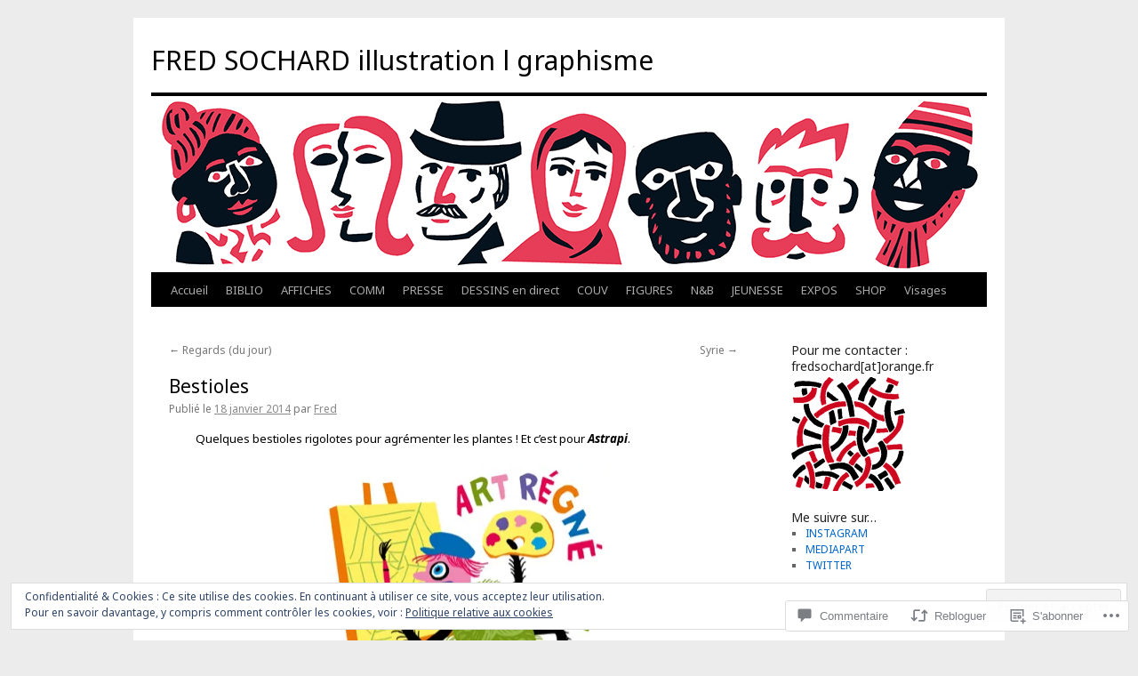

--- FILE ---
content_type: text/html; charset=UTF-8
request_url: https://fredsochard.com/2014/01/18/bestioles/
body_size: 54127
content:
<!DOCTYPE html>
<html lang="fr-FR">
<head>
<meta charset="UTF-8" />
<title>
Bestioles | FRED SOCHARD illustration l graphisme</title>
<link rel="profile" href="https://gmpg.org/xfn/11" />
<link rel="stylesheet" type="text/css" media="all" href="https://s0.wp.com/wp-content/themes/pub/twentyten/style.css?m=1659017451i&amp;ver=20190507" />
<link rel="pingback" href="https://fredsochard.com/xmlrpc.php">
<script type="text/javascript">
  WebFontConfig = {"google":{"families":["Noto+Sans:r:latin,latin-ext","Noto+Sans:r,i,b,bi:latin,latin-ext"]},"api_url":"https:\/\/fonts-api.wp.com\/css"};
  (function() {
    var wf = document.createElement('script');
    wf.src = '/wp-content/plugins/custom-fonts/js/webfont.js';
    wf.type = 'text/javascript';
    wf.async = 'true';
    var s = document.getElementsByTagName('script')[0];
    s.parentNode.insertBefore(wf, s);
	})();
</script><style id="jetpack-custom-fonts-css">.wf-active #site-title{font-family:"Noto Sans",sans-serif;font-style:normal;font-weight:400}.wf-active #site-title{font-style:normal;font-weight:400}.wf-active #site-title a{font-weight:400;font-style:normal}.wf-active .pingback a.url, .wf-active body{font-family:"Noto Sans",sans-serif}.wf-active #cancel-comment-reply-link, .wf-active #site-info, .wf-active #wp-calendar, .wf-active .comment-body thead th, .wf-active .comment-body tr th, .wf-active .comment-meta, .wf-active .entry-content label, .wf-active .entry-content thead th, .wf-active .entry-content tr th, .wf-active .entry-meta, .wf-active .entry-utility, .wf-active .form-allowed-tags, .wf-active .pingback p, .wf-active .reply, .wf-active .wp-caption-text{font-family:"Noto Sans",sans-serif}.wf-active h1, .wf-active h2, .wf-active h3, .wf-active h4, .wf-active h5, .wf-active h6{font-weight:400;font-family:"Noto Sans",sans-serif;font-style:normal}.wf-active .page-title span{font-family:"Noto Sans",sans-serif;font-style:normal;font-weight:400}.wf-active #access .menu, .wf-active #access div.menu ul, .wf-active #respond label, .wf-active .entry-title, .wf-active .navigation, .wf-active .page-title, .wf-active .widget-title, .wf-active h3#comments-title, .wf-active h3#reply-title{font-family:"Noto Sans",sans-serif;font-style:normal;font-weight:400}.wf-active #access .menu-header, .wf-active div.menu{font-style:normal;font-weight:400}.wf-active .page-title{font-weight:400;font-style:normal}.wf-active .page-title span{font-style:normal;font-weight:400}.wf-active #content .entry-title{font-weight:400;font-style:normal}.wf-active .navigation{font-style:normal;font-weight:400}.wf-active h3#comments-title, .wf-active h3#reply-title{font-weight:400;font-style:normal}.wf-active #respond label{font-style:normal;font-weight:400}.wf-active .widget-title{font-weight:400;font-style:normal}</style>
<meta name='robots' content='max-image-preview:large' />

<!-- Async WordPress.com Remote Login -->
<script id="wpcom_remote_login_js">
var wpcom_remote_login_extra_auth = '';
function wpcom_remote_login_remove_dom_node_id( element_id ) {
	var dom_node = document.getElementById( element_id );
	if ( dom_node ) { dom_node.parentNode.removeChild( dom_node ); }
}
function wpcom_remote_login_remove_dom_node_classes( class_name ) {
	var dom_nodes = document.querySelectorAll( '.' + class_name );
	for ( var i = 0; i < dom_nodes.length; i++ ) {
		dom_nodes[ i ].parentNode.removeChild( dom_nodes[ i ] );
	}
}
function wpcom_remote_login_final_cleanup() {
	wpcom_remote_login_remove_dom_node_classes( "wpcom_remote_login_msg" );
	wpcom_remote_login_remove_dom_node_id( "wpcom_remote_login_key" );
	wpcom_remote_login_remove_dom_node_id( "wpcom_remote_login_validate" );
	wpcom_remote_login_remove_dom_node_id( "wpcom_remote_login_js" );
	wpcom_remote_login_remove_dom_node_id( "wpcom_request_access_iframe" );
	wpcom_remote_login_remove_dom_node_id( "wpcom_request_access_styles" );
}

// Watch for messages back from the remote login
window.addEventListener( "message", function( e ) {
	if ( e.origin === "https://r-login.wordpress.com" ) {
		var data = {};
		try {
			data = JSON.parse( e.data );
		} catch( e ) {
			wpcom_remote_login_final_cleanup();
			return;
		}

		if ( data.msg === 'LOGIN' ) {
			// Clean up the login check iframe
			wpcom_remote_login_remove_dom_node_id( "wpcom_remote_login_key" );

			var id_regex = new RegExp( /^[0-9]+$/ );
			var token_regex = new RegExp( /^.*|.*|.*$/ );
			if (
				token_regex.test( data.token )
				&& id_regex.test( data.wpcomid )
			) {
				// We have everything we need to ask for a login
				var script = document.createElement( "script" );
				script.setAttribute( "id", "wpcom_remote_login_validate" );
				script.src = '/remote-login.php?wpcom_remote_login=validate'
					+ '&wpcomid=' + data.wpcomid
					+ '&token=' + encodeURIComponent( data.token )
					+ '&host=' + window.location.protocol
					+ '//' + window.location.hostname
					+ '&postid=6075'
					+ '&is_singular=1';
				document.body.appendChild( script );
			}

			return;
		}

		// Safari ITP, not logged in, so redirect
		if ( data.msg === 'LOGIN-REDIRECT' ) {
			window.location = 'https://wordpress.com/log-in?redirect_to=' + window.location.href;
			return;
		}

		// Safari ITP, storage access failed, remove the request
		if ( data.msg === 'LOGIN-REMOVE' ) {
			var css_zap = 'html { -webkit-transition: margin-top 1s; transition: margin-top 1s; } /* 9001 */ html { margin-top: 0 !important; } * html body { margin-top: 0 !important; } @media screen and ( max-width: 782px ) { html { margin-top: 0 !important; } * html body { margin-top: 0 !important; } }';
			var style_zap = document.createElement( 'style' );
			style_zap.type = 'text/css';
			style_zap.appendChild( document.createTextNode( css_zap ) );
			document.body.appendChild( style_zap );

			var e = document.getElementById( 'wpcom_request_access_iframe' );
			e.parentNode.removeChild( e );

			document.cookie = 'wordpress_com_login_access=denied; path=/; max-age=31536000';

			return;
		}

		// Safari ITP
		if ( data.msg === 'REQUEST_ACCESS' ) {
			console.log( 'request access: safari' );

			// Check ITP iframe enable/disable knob
			if ( wpcom_remote_login_extra_auth !== 'safari_itp_iframe' ) {
				return;
			}

			// If we are in a "private window" there is no ITP.
			var private_window = false;
			try {
				var opendb = window.openDatabase( null, null, null, null );
			} catch( e ) {
				private_window = true;
			}

			if ( private_window ) {
				console.log( 'private window' );
				return;
			}

			var iframe = document.createElement( 'iframe' );
			iframe.id = 'wpcom_request_access_iframe';
			iframe.setAttribute( 'scrolling', 'no' );
			iframe.setAttribute( 'sandbox', 'allow-storage-access-by-user-activation allow-scripts allow-same-origin allow-top-navigation-by-user-activation' );
			iframe.src = 'https://r-login.wordpress.com/remote-login.php?wpcom_remote_login=request_access&origin=' + encodeURIComponent( data.origin ) + '&wpcomid=' + encodeURIComponent( data.wpcomid );

			var css = 'html { -webkit-transition: margin-top 1s; transition: margin-top 1s; } /* 9001 */ html { margin-top: 46px !important; } * html body { margin-top: 46px !important; } @media screen and ( max-width: 660px ) { html { margin-top: 71px !important; } * html body { margin-top: 71px !important; } #wpcom_request_access_iframe { display: block; height: 71px !important; } } #wpcom_request_access_iframe { border: 0px; height: 46px; position: fixed; top: 0; left: 0; width: 100%; min-width: 100%; z-index: 99999; background: #23282d; } ';

			var style = document.createElement( 'style' );
			style.type = 'text/css';
			style.id = 'wpcom_request_access_styles';
			style.appendChild( document.createTextNode( css ) );
			document.body.appendChild( style );

			document.body.appendChild( iframe );
		}

		if ( data.msg === 'DONE' ) {
			wpcom_remote_login_final_cleanup();
		}
	}
}, false );

// Inject the remote login iframe after the page has had a chance to load
// more critical resources
window.addEventListener( "DOMContentLoaded", function( e ) {
	var iframe = document.createElement( "iframe" );
	iframe.style.display = "none";
	iframe.setAttribute( "scrolling", "no" );
	iframe.setAttribute( "id", "wpcom_remote_login_key" );
	iframe.src = "https://r-login.wordpress.com/remote-login.php"
		+ "?wpcom_remote_login=key"
		+ "&origin=aHR0cHM6Ly9mcmVkc29jaGFyZC5jb20%3D"
		+ "&wpcomid=16324186"
		+ "&time=" + Math.floor( Date.now() / 1000 );
	document.body.appendChild( iframe );
}, false );
</script>
<link rel='dns-prefetch' href='//s0.wp.com' />
<link rel='dns-prefetch' href='//widgets.wp.com' />
<link rel='dns-prefetch' href='//af.pubmine.com' />
<link rel="alternate" type="application/rss+xml" title="FRED SOCHARD illustration l graphisme &raquo; Flux" href="https://fredsochard.com/feed/" />
<link rel="alternate" type="application/rss+xml" title="FRED SOCHARD illustration l graphisme &raquo; Flux des commentaires" href="https://fredsochard.com/comments/feed/" />
<link rel="alternate" type="application/rss+xml" title="FRED SOCHARD illustration l graphisme &raquo; Bestioles Flux des commentaires" href="https://fredsochard.com/2014/01/18/bestioles/feed/" />
	<script type="text/javascript">
		/* <![CDATA[ */
		function addLoadEvent(func) {
			var oldonload = window.onload;
			if (typeof window.onload != 'function') {
				window.onload = func;
			} else {
				window.onload = function () {
					oldonload();
					func();
				}
			}
		}
		/* ]]> */
	</script>
	<link crossorigin='anonymous' rel='stylesheet' id='all-css-0-1' href='/_static/??-eJx9jFEKwjAQRC9kXKqV+iOeJSRLSbPJBndD6O1tpFAQ8WfgMTMPWjGOs2JWSNUUqnPIAi34GVUA69ZyDGjINlBMhayigOhKeHYiJ/gtWFCLdXFnSMw9fKXt/MIu8aaw6Bf9U1KIeIg/1OfP9Bim2/VyH6dhXN5pUk2g&cssminify=yes' type='text/css' media='all' />
<style id='wp-emoji-styles-inline-css'>

	img.wp-smiley, img.emoji {
		display: inline !important;
		border: none !important;
		box-shadow: none !important;
		height: 1em !important;
		width: 1em !important;
		margin: 0 0.07em !important;
		vertical-align: -0.1em !important;
		background: none !important;
		padding: 0 !important;
	}
/*# sourceURL=wp-emoji-styles-inline-css */
</style>
<link crossorigin='anonymous' rel='stylesheet' id='all-css-2-1' href='/wp-content/plugins/gutenberg-core/v22.4.2/build/styles/block-library/style.min.css?m=1769608164i&cssminify=yes' type='text/css' media='all' />
<style id='wp-block-library-inline-css'>
.has-text-align-justify {
	text-align:justify;
}
.has-text-align-justify{text-align:justify;}

/*# sourceURL=wp-block-library-inline-css */
</style><style id='global-styles-inline-css'>
:root{--wp--preset--aspect-ratio--square: 1;--wp--preset--aspect-ratio--4-3: 4/3;--wp--preset--aspect-ratio--3-4: 3/4;--wp--preset--aspect-ratio--3-2: 3/2;--wp--preset--aspect-ratio--2-3: 2/3;--wp--preset--aspect-ratio--16-9: 16/9;--wp--preset--aspect-ratio--9-16: 9/16;--wp--preset--color--black: #000;--wp--preset--color--cyan-bluish-gray: #abb8c3;--wp--preset--color--white: #fff;--wp--preset--color--pale-pink: #f78da7;--wp--preset--color--vivid-red: #cf2e2e;--wp--preset--color--luminous-vivid-orange: #ff6900;--wp--preset--color--luminous-vivid-amber: #fcb900;--wp--preset--color--light-green-cyan: #7bdcb5;--wp--preset--color--vivid-green-cyan: #00d084;--wp--preset--color--pale-cyan-blue: #8ed1fc;--wp--preset--color--vivid-cyan-blue: #0693e3;--wp--preset--color--vivid-purple: #9b51e0;--wp--preset--color--blue: #0066cc;--wp--preset--color--medium-gray: #666;--wp--preset--color--light-gray: #f1f1f1;--wp--preset--gradient--vivid-cyan-blue-to-vivid-purple: linear-gradient(135deg,rgb(6,147,227) 0%,rgb(155,81,224) 100%);--wp--preset--gradient--light-green-cyan-to-vivid-green-cyan: linear-gradient(135deg,rgb(122,220,180) 0%,rgb(0,208,130) 100%);--wp--preset--gradient--luminous-vivid-amber-to-luminous-vivid-orange: linear-gradient(135deg,rgb(252,185,0) 0%,rgb(255,105,0) 100%);--wp--preset--gradient--luminous-vivid-orange-to-vivid-red: linear-gradient(135deg,rgb(255,105,0) 0%,rgb(207,46,46) 100%);--wp--preset--gradient--very-light-gray-to-cyan-bluish-gray: linear-gradient(135deg,rgb(238,238,238) 0%,rgb(169,184,195) 100%);--wp--preset--gradient--cool-to-warm-spectrum: linear-gradient(135deg,rgb(74,234,220) 0%,rgb(151,120,209) 20%,rgb(207,42,186) 40%,rgb(238,44,130) 60%,rgb(251,105,98) 80%,rgb(254,248,76) 100%);--wp--preset--gradient--blush-light-purple: linear-gradient(135deg,rgb(255,206,236) 0%,rgb(152,150,240) 100%);--wp--preset--gradient--blush-bordeaux: linear-gradient(135deg,rgb(254,205,165) 0%,rgb(254,45,45) 50%,rgb(107,0,62) 100%);--wp--preset--gradient--luminous-dusk: linear-gradient(135deg,rgb(255,203,112) 0%,rgb(199,81,192) 50%,rgb(65,88,208) 100%);--wp--preset--gradient--pale-ocean: linear-gradient(135deg,rgb(255,245,203) 0%,rgb(182,227,212) 50%,rgb(51,167,181) 100%);--wp--preset--gradient--electric-grass: linear-gradient(135deg,rgb(202,248,128) 0%,rgb(113,206,126) 100%);--wp--preset--gradient--midnight: linear-gradient(135deg,rgb(2,3,129) 0%,rgb(40,116,252) 100%);--wp--preset--font-size--small: 13px;--wp--preset--font-size--medium: 20px;--wp--preset--font-size--large: 36px;--wp--preset--font-size--x-large: 42px;--wp--preset--font-family--albert-sans: 'Albert Sans', sans-serif;--wp--preset--font-family--alegreya: Alegreya, serif;--wp--preset--font-family--arvo: Arvo, serif;--wp--preset--font-family--bodoni-moda: 'Bodoni Moda', serif;--wp--preset--font-family--bricolage-grotesque: 'Bricolage Grotesque', sans-serif;--wp--preset--font-family--cabin: Cabin, sans-serif;--wp--preset--font-family--chivo: Chivo, sans-serif;--wp--preset--font-family--commissioner: Commissioner, sans-serif;--wp--preset--font-family--cormorant: Cormorant, serif;--wp--preset--font-family--courier-prime: 'Courier Prime', monospace;--wp--preset--font-family--crimson-pro: 'Crimson Pro', serif;--wp--preset--font-family--dm-mono: 'DM Mono', monospace;--wp--preset--font-family--dm-sans: 'DM Sans', sans-serif;--wp--preset--font-family--dm-serif-display: 'DM Serif Display', serif;--wp--preset--font-family--domine: Domine, serif;--wp--preset--font-family--eb-garamond: 'EB Garamond', serif;--wp--preset--font-family--epilogue: Epilogue, sans-serif;--wp--preset--font-family--fahkwang: Fahkwang, sans-serif;--wp--preset--font-family--figtree: Figtree, sans-serif;--wp--preset--font-family--fira-sans: 'Fira Sans', sans-serif;--wp--preset--font-family--fjalla-one: 'Fjalla One', sans-serif;--wp--preset--font-family--fraunces: Fraunces, serif;--wp--preset--font-family--gabarito: Gabarito, system-ui;--wp--preset--font-family--ibm-plex-mono: 'IBM Plex Mono', monospace;--wp--preset--font-family--ibm-plex-sans: 'IBM Plex Sans', sans-serif;--wp--preset--font-family--ibarra-real-nova: 'Ibarra Real Nova', serif;--wp--preset--font-family--instrument-serif: 'Instrument Serif', serif;--wp--preset--font-family--inter: Inter, sans-serif;--wp--preset--font-family--josefin-sans: 'Josefin Sans', sans-serif;--wp--preset--font-family--jost: Jost, sans-serif;--wp--preset--font-family--libre-baskerville: 'Libre Baskerville', serif;--wp--preset--font-family--libre-franklin: 'Libre Franklin', sans-serif;--wp--preset--font-family--literata: Literata, serif;--wp--preset--font-family--lora: Lora, serif;--wp--preset--font-family--merriweather: Merriweather, serif;--wp--preset--font-family--montserrat: Montserrat, sans-serif;--wp--preset--font-family--newsreader: Newsreader, serif;--wp--preset--font-family--noto-sans-mono: 'Noto Sans Mono', sans-serif;--wp--preset--font-family--nunito: Nunito, sans-serif;--wp--preset--font-family--open-sans: 'Open Sans', sans-serif;--wp--preset--font-family--overpass: Overpass, sans-serif;--wp--preset--font-family--pt-serif: 'PT Serif', serif;--wp--preset--font-family--petrona: Petrona, serif;--wp--preset--font-family--piazzolla: Piazzolla, serif;--wp--preset--font-family--playfair-display: 'Playfair Display', serif;--wp--preset--font-family--plus-jakarta-sans: 'Plus Jakarta Sans', sans-serif;--wp--preset--font-family--poppins: Poppins, sans-serif;--wp--preset--font-family--raleway: Raleway, sans-serif;--wp--preset--font-family--roboto: Roboto, sans-serif;--wp--preset--font-family--roboto-slab: 'Roboto Slab', serif;--wp--preset--font-family--rubik: Rubik, sans-serif;--wp--preset--font-family--rufina: Rufina, serif;--wp--preset--font-family--sora: Sora, sans-serif;--wp--preset--font-family--source-sans-3: 'Source Sans 3', sans-serif;--wp--preset--font-family--source-serif-4: 'Source Serif 4', serif;--wp--preset--font-family--space-mono: 'Space Mono', monospace;--wp--preset--font-family--syne: Syne, sans-serif;--wp--preset--font-family--texturina: Texturina, serif;--wp--preset--font-family--urbanist: Urbanist, sans-serif;--wp--preset--font-family--work-sans: 'Work Sans', sans-serif;--wp--preset--spacing--20: 0.44rem;--wp--preset--spacing--30: 0.67rem;--wp--preset--spacing--40: 1rem;--wp--preset--spacing--50: 1.5rem;--wp--preset--spacing--60: 2.25rem;--wp--preset--spacing--70: 3.38rem;--wp--preset--spacing--80: 5.06rem;--wp--preset--shadow--natural: 6px 6px 9px rgba(0, 0, 0, 0.2);--wp--preset--shadow--deep: 12px 12px 50px rgba(0, 0, 0, 0.4);--wp--preset--shadow--sharp: 6px 6px 0px rgba(0, 0, 0, 0.2);--wp--preset--shadow--outlined: 6px 6px 0px -3px rgb(255, 255, 255), 6px 6px rgb(0, 0, 0);--wp--preset--shadow--crisp: 6px 6px 0px rgb(0, 0, 0);}:where(body) { margin: 0; }:where(.is-layout-flex){gap: 0.5em;}:where(.is-layout-grid){gap: 0.5em;}body .is-layout-flex{display: flex;}.is-layout-flex{flex-wrap: wrap;align-items: center;}.is-layout-flex > :is(*, div){margin: 0;}body .is-layout-grid{display: grid;}.is-layout-grid > :is(*, div){margin: 0;}body{padding-top: 0px;padding-right: 0px;padding-bottom: 0px;padding-left: 0px;}:root :where(.wp-element-button, .wp-block-button__link){background-color: #32373c;border-width: 0;color: #fff;font-family: inherit;font-size: inherit;font-style: inherit;font-weight: inherit;letter-spacing: inherit;line-height: inherit;padding-top: calc(0.667em + 2px);padding-right: calc(1.333em + 2px);padding-bottom: calc(0.667em + 2px);padding-left: calc(1.333em + 2px);text-decoration: none;text-transform: inherit;}.has-black-color{color: var(--wp--preset--color--black) !important;}.has-cyan-bluish-gray-color{color: var(--wp--preset--color--cyan-bluish-gray) !important;}.has-white-color{color: var(--wp--preset--color--white) !important;}.has-pale-pink-color{color: var(--wp--preset--color--pale-pink) !important;}.has-vivid-red-color{color: var(--wp--preset--color--vivid-red) !important;}.has-luminous-vivid-orange-color{color: var(--wp--preset--color--luminous-vivid-orange) !important;}.has-luminous-vivid-amber-color{color: var(--wp--preset--color--luminous-vivid-amber) !important;}.has-light-green-cyan-color{color: var(--wp--preset--color--light-green-cyan) !important;}.has-vivid-green-cyan-color{color: var(--wp--preset--color--vivid-green-cyan) !important;}.has-pale-cyan-blue-color{color: var(--wp--preset--color--pale-cyan-blue) !important;}.has-vivid-cyan-blue-color{color: var(--wp--preset--color--vivid-cyan-blue) !important;}.has-vivid-purple-color{color: var(--wp--preset--color--vivid-purple) !important;}.has-blue-color{color: var(--wp--preset--color--blue) !important;}.has-medium-gray-color{color: var(--wp--preset--color--medium-gray) !important;}.has-light-gray-color{color: var(--wp--preset--color--light-gray) !important;}.has-black-background-color{background-color: var(--wp--preset--color--black) !important;}.has-cyan-bluish-gray-background-color{background-color: var(--wp--preset--color--cyan-bluish-gray) !important;}.has-white-background-color{background-color: var(--wp--preset--color--white) !important;}.has-pale-pink-background-color{background-color: var(--wp--preset--color--pale-pink) !important;}.has-vivid-red-background-color{background-color: var(--wp--preset--color--vivid-red) !important;}.has-luminous-vivid-orange-background-color{background-color: var(--wp--preset--color--luminous-vivid-orange) !important;}.has-luminous-vivid-amber-background-color{background-color: var(--wp--preset--color--luminous-vivid-amber) !important;}.has-light-green-cyan-background-color{background-color: var(--wp--preset--color--light-green-cyan) !important;}.has-vivid-green-cyan-background-color{background-color: var(--wp--preset--color--vivid-green-cyan) !important;}.has-pale-cyan-blue-background-color{background-color: var(--wp--preset--color--pale-cyan-blue) !important;}.has-vivid-cyan-blue-background-color{background-color: var(--wp--preset--color--vivid-cyan-blue) !important;}.has-vivid-purple-background-color{background-color: var(--wp--preset--color--vivid-purple) !important;}.has-blue-background-color{background-color: var(--wp--preset--color--blue) !important;}.has-medium-gray-background-color{background-color: var(--wp--preset--color--medium-gray) !important;}.has-light-gray-background-color{background-color: var(--wp--preset--color--light-gray) !important;}.has-black-border-color{border-color: var(--wp--preset--color--black) !important;}.has-cyan-bluish-gray-border-color{border-color: var(--wp--preset--color--cyan-bluish-gray) !important;}.has-white-border-color{border-color: var(--wp--preset--color--white) !important;}.has-pale-pink-border-color{border-color: var(--wp--preset--color--pale-pink) !important;}.has-vivid-red-border-color{border-color: var(--wp--preset--color--vivid-red) !important;}.has-luminous-vivid-orange-border-color{border-color: var(--wp--preset--color--luminous-vivid-orange) !important;}.has-luminous-vivid-amber-border-color{border-color: var(--wp--preset--color--luminous-vivid-amber) !important;}.has-light-green-cyan-border-color{border-color: var(--wp--preset--color--light-green-cyan) !important;}.has-vivid-green-cyan-border-color{border-color: var(--wp--preset--color--vivid-green-cyan) !important;}.has-pale-cyan-blue-border-color{border-color: var(--wp--preset--color--pale-cyan-blue) !important;}.has-vivid-cyan-blue-border-color{border-color: var(--wp--preset--color--vivid-cyan-blue) !important;}.has-vivid-purple-border-color{border-color: var(--wp--preset--color--vivid-purple) !important;}.has-blue-border-color{border-color: var(--wp--preset--color--blue) !important;}.has-medium-gray-border-color{border-color: var(--wp--preset--color--medium-gray) !important;}.has-light-gray-border-color{border-color: var(--wp--preset--color--light-gray) !important;}.has-vivid-cyan-blue-to-vivid-purple-gradient-background{background: var(--wp--preset--gradient--vivid-cyan-blue-to-vivid-purple) !important;}.has-light-green-cyan-to-vivid-green-cyan-gradient-background{background: var(--wp--preset--gradient--light-green-cyan-to-vivid-green-cyan) !important;}.has-luminous-vivid-amber-to-luminous-vivid-orange-gradient-background{background: var(--wp--preset--gradient--luminous-vivid-amber-to-luminous-vivid-orange) !important;}.has-luminous-vivid-orange-to-vivid-red-gradient-background{background: var(--wp--preset--gradient--luminous-vivid-orange-to-vivid-red) !important;}.has-very-light-gray-to-cyan-bluish-gray-gradient-background{background: var(--wp--preset--gradient--very-light-gray-to-cyan-bluish-gray) !important;}.has-cool-to-warm-spectrum-gradient-background{background: var(--wp--preset--gradient--cool-to-warm-spectrum) !important;}.has-blush-light-purple-gradient-background{background: var(--wp--preset--gradient--blush-light-purple) !important;}.has-blush-bordeaux-gradient-background{background: var(--wp--preset--gradient--blush-bordeaux) !important;}.has-luminous-dusk-gradient-background{background: var(--wp--preset--gradient--luminous-dusk) !important;}.has-pale-ocean-gradient-background{background: var(--wp--preset--gradient--pale-ocean) !important;}.has-electric-grass-gradient-background{background: var(--wp--preset--gradient--electric-grass) !important;}.has-midnight-gradient-background{background: var(--wp--preset--gradient--midnight) !important;}.has-small-font-size{font-size: var(--wp--preset--font-size--small) !important;}.has-medium-font-size{font-size: var(--wp--preset--font-size--medium) !important;}.has-large-font-size{font-size: var(--wp--preset--font-size--large) !important;}.has-x-large-font-size{font-size: var(--wp--preset--font-size--x-large) !important;}.has-albert-sans-font-family{font-family: var(--wp--preset--font-family--albert-sans) !important;}.has-alegreya-font-family{font-family: var(--wp--preset--font-family--alegreya) !important;}.has-arvo-font-family{font-family: var(--wp--preset--font-family--arvo) !important;}.has-bodoni-moda-font-family{font-family: var(--wp--preset--font-family--bodoni-moda) !important;}.has-bricolage-grotesque-font-family{font-family: var(--wp--preset--font-family--bricolage-grotesque) !important;}.has-cabin-font-family{font-family: var(--wp--preset--font-family--cabin) !important;}.has-chivo-font-family{font-family: var(--wp--preset--font-family--chivo) !important;}.has-commissioner-font-family{font-family: var(--wp--preset--font-family--commissioner) !important;}.has-cormorant-font-family{font-family: var(--wp--preset--font-family--cormorant) !important;}.has-courier-prime-font-family{font-family: var(--wp--preset--font-family--courier-prime) !important;}.has-crimson-pro-font-family{font-family: var(--wp--preset--font-family--crimson-pro) !important;}.has-dm-mono-font-family{font-family: var(--wp--preset--font-family--dm-mono) !important;}.has-dm-sans-font-family{font-family: var(--wp--preset--font-family--dm-sans) !important;}.has-dm-serif-display-font-family{font-family: var(--wp--preset--font-family--dm-serif-display) !important;}.has-domine-font-family{font-family: var(--wp--preset--font-family--domine) !important;}.has-eb-garamond-font-family{font-family: var(--wp--preset--font-family--eb-garamond) !important;}.has-epilogue-font-family{font-family: var(--wp--preset--font-family--epilogue) !important;}.has-fahkwang-font-family{font-family: var(--wp--preset--font-family--fahkwang) !important;}.has-figtree-font-family{font-family: var(--wp--preset--font-family--figtree) !important;}.has-fira-sans-font-family{font-family: var(--wp--preset--font-family--fira-sans) !important;}.has-fjalla-one-font-family{font-family: var(--wp--preset--font-family--fjalla-one) !important;}.has-fraunces-font-family{font-family: var(--wp--preset--font-family--fraunces) !important;}.has-gabarito-font-family{font-family: var(--wp--preset--font-family--gabarito) !important;}.has-ibm-plex-mono-font-family{font-family: var(--wp--preset--font-family--ibm-plex-mono) !important;}.has-ibm-plex-sans-font-family{font-family: var(--wp--preset--font-family--ibm-plex-sans) !important;}.has-ibarra-real-nova-font-family{font-family: var(--wp--preset--font-family--ibarra-real-nova) !important;}.has-instrument-serif-font-family{font-family: var(--wp--preset--font-family--instrument-serif) !important;}.has-inter-font-family{font-family: var(--wp--preset--font-family--inter) !important;}.has-josefin-sans-font-family{font-family: var(--wp--preset--font-family--josefin-sans) !important;}.has-jost-font-family{font-family: var(--wp--preset--font-family--jost) !important;}.has-libre-baskerville-font-family{font-family: var(--wp--preset--font-family--libre-baskerville) !important;}.has-libre-franklin-font-family{font-family: var(--wp--preset--font-family--libre-franklin) !important;}.has-literata-font-family{font-family: var(--wp--preset--font-family--literata) !important;}.has-lora-font-family{font-family: var(--wp--preset--font-family--lora) !important;}.has-merriweather-font-family{font-family: var(--wp--preset--font-family--merriweather) !important;}.has-montserrat-font-family{font-family: var(--wp--preset--font-family--montserrat) !important;}.has-newsreader-font-family{font-family: var(--wp--preset--font-family--newsreader) !important;}.has-noto-sans-mono-font-family{font-family: var(--wp--preset--font-family--noto-sans-mono) !important;}.has-nunito-font-family{font-family: var(--wp--preset--font-family--nunito) !important;}.has-open-sans-font-family{font-family: var(--wp--preset--font-family--open-sans) !important;}.has-overpass-font-family{font-family: var(--wp--preset--font-family--overpass) !important;}.has-pt-serif-font-family{font-family: var(--wp--preset--font-family--pt-serif) !important;}.has-petrona-font-family{font-family: var(--wp--preset--font-family--petrona) !important;}.has-piazzolla-font-family{font-family: var(--wp--preset--font-family--piazzolla) !important;}.has-playfair-display-font-family{font-family: var(--wp--preset--font-family--playfair-display) !important;}.has-plus-jakarta-sans-font-family{font-family: var(--wp--preset--font-family--plus-jakarta-sans) !important;}.has-poppins-font-family{font-family: var(--wp--preset--font-family--poppins) !important;}.has-raleway-font-family{font-family: var(--wp--preset--font-family--raleway) !important;}.has-roboto-font-family{font-family: var(--wp--preset--font-family--roboto) !important;}.has-roboto-slab-font-family{font-family: var(--wp--preset--font-family--roboto-slab) !important;}.has-rubik-font-family{font-family: var(--wp--preset--font-family--rubik) !important;}.has-rufina-font-family{font-family: var(--wp--preset--font-family--rufina) !important;}.has-sora-font-family{font-family: var(--wp--preset--font-family--sora) !important;}.has-source-sans-3-font-family{font-family: var(--wp--preset--font-family--source-sans-3) !important;}.has-source-serif-4-font-family{font-family: var(--wp--preset--font-family--source-serif-4) !important;}.has-space-mono-font-family{font-family: var(--wp--preset--font-family--space-mono) !important;}.has-syne-font-family{font-family: var(--wp--preset--font-family--syne) !important;}.has-texturina-font-family{font-family: var(--wp--preset--font-family--texturina) !important;}.has-urbanist-font-family{font-family: var(--wp--preset--font-family--urbanist) !important;}.has-work-sans-font-family{font-family: var(--wp--preset--font-family--work-sans) !important;}
/*# sourceURL=global-styles-inline-css */
</style>

<style id='classic-theme-styles-inline-css'>
.wp-block-button__link{background-color:#32373c;border-radius:9999px;box-shadow:none;color:#fff;font-size:1.125em;padding:calc(.667em + 2px) calc(1.333em + 2px);text-decoration:none}.wp-block-file__button{background:#32373c;color:#fff}.wp-block-accordion-heading{margin:0}.wp-block-accordion-heading__toggle{background-color:inherit!important;color:inherit!important}.wp-block-accordion-heading__toggle:not(:focus-visible){outline:none}.wp-block-accordion-heading__toggle:focus,.wp-block-accordion-heading__toggle:hover{background-color:inherit!important;border:none;box-shadow:none;color:inherit;padding:var(--wp--preset--spacing--20,1em) 0;text-decoration:none}.wp-block-accordion-heading__toggle:focus-visible{outline:auto;outline-offset:0}
/*# sourceURL=/wp-content/plugins/gutenberg-core/v22.4.2/build/styles/block-library/classic.min.css */
</style>
<link crossorigin='anonymous' rel='stylesheet' id='all-css-4-1' href='/_static/??-eJx9jskOwjAMRH+IYPblgPgUlMWClDqJYqf9fVxVXABxseSZefbAWIzPSTAJUDOlb/eYGHyuqDoVK6AJwhAt9kgaW3rmBfzGxqKMca5UZDY6KTYy8lCQ/3EdSrH+aVSaT8wGUM7pbd4GTCFXsE0yWZHovzDg6sG12AcYsDp9reLUmT/3qcyVLuvj4bRd7fbnTfcCmvdj7g==&cssminify=yes' type='text/css' media='all' />
<link rel='stylesheet' id='verbum-gutenberg-css-css' href='https://widgets.wp.com/verbum-block-editor/block-editor.css?ver=1738686361' media='all' />
<link crossorigin='anonymous' rel='stylesheet' id='all-css-6-1' href='/_static/??-eJyFjsEOwjAMQ3+IECaxiR0Q37JVoRTaplpSVfv7hRsTEtxsy88ytgKOs1JW1AclEix1Rm0WrJbiHNm95OhEDvivK7pGglYcpy8gVSix+pAFF7JRb9KjtT7sL8gTg12ZNHDeGbjHKSxv9Jau3dCdzv3YX8bnBqh7UWU=&cssminify=yes' type='text/css' media='all' />
<style id='jetpack-global-styles-frontend-style-inline-css'>
:root { --font-headings: unset; --font-base: unset; --font-headings-default: -apple-system,BlinkMacSystemFont,"Segoe UI",Roboto,Oxygen-Sans,Ubuntu,Cantarell,"Helvetica Neue",sans-serif; --font-base-default: -apple-system,BlinkMacSystemFont,"Segoe UI",Roboto,Oxygen-Sans,Ubuntu,Cantarell,"Helvetica Neue",sans-serif;}
/*# sourceURL=jetpack-global-styles-frontend-style-inline-css */
</style>
<link crossorigin='anonymous' rel='stylesheet' id='all-css-8-1' href='/wp-content/themes/h4/global.css?m=1420737423i&cssminify=yes' type='text/css' media='all' />
<script type="text/javascript" id="jetpack_related-posts-js-extra">
/* <![CDATA[ */
var related_posts_js_options = {"post_heading":"h4"};
//# sourceURL=jetpack_related-posts-js-extra
/* ]]> */
</script>
<script type="text/javascript" id="wpcom-actionbar-placeholder-js-extra">
/* <![CDATA[ */
var actionbardata = {"siteID":"16324186","postID":"6075","siteURL":"https://fredsochard.com","xhrURL":"https://fredsochard.com/wp-admin/admin-ajax.php","nonce":"ed6cb78177","isLoggedIn":"","statusMessage":"","subsEmailDefault":"instantly","proxyScriptUrl":"https://s0.wp.com/wp-content/js/wpcom-proxy-request.js?m=1513050504i&amp;ver=20211021","shortlink":"https://wp.me/p16uFk-1zZ","i18n":{"followedText":"Les nouvelles publications de ce site appara\u00eetront d\u00e9sormais dans votre \u003Ca href=\"https://wordpress.com/reader\"\u003ELecteur\u003C/a\u003E","foldBar":"R\u00e9duire cette barre","unfoldBar":"Agrandir cette barre","shortLinkCopied":"Lien court copi\u00e9 dans le presse-papier"}};
//# sourceURL=wpcom-actionbar-placeholder-js-extra
/* ]]> */
</script>
<script type="text/javascript" id="jetpack-mu-wpcom-settings-js-before">
/* <![CDATA[ */
var JETPACK_MU_WPCOM_SETTINGS = {"assetsUrl":"https://s0.wp.com/wp-content/mu-plugins/jetpack-mu-wpcom-plugin/moon/jetpack_vendor/automattic/jetpack-mu-wpcom/src/build/"};
//# sourceURL=jetpack-mu-wpcom-settings-js-before
/* ]]> */
</script>
<script crossorigin='anonymous' type='text/javascript'  src='/_static/??-eJxdjd0KwjAMhV/ILHNQvRIfRbq2jNY2CU236du7gYh6dfg4f7gKOKYWqGGZQfI8RVJMoYl19zdjYSa8RXI4zjF7rCHbFjwIa9Nf6kqkLukBv4bTlskNpPLj+e+NmafP7crVW6/gslUNuhddEVyGXYCYYPJSt4lruRzPxvT9aRhMegHKMEgx'></script>
<script type="text/javascript" id="rlt-proxy-js-after">
/* <![CDATA[ */
	rltInitialize( {"token":null,"iframeOrigins":["https:\/\/widgets.wp.com"]} );
//# sourceURL=rlt-proxy-js-after
/* ]]> */
</script>
<link rel="EditURI" type="application/rsd+xml" title="RSD" href="https://fredsochard.wordpress.com/xmlrpc.php?rsd" />
<meta name="generator" content="WordPress.com" />
<link rel="canonical" href="https://fredsochard.com/2014/01/18/bestioles/" />
<link rel='shortlink' href='https://wp.me/p16uFk-1zZ' />
<link rel="alternate" type="application/json+oembed" href="https://public-api.wordpress.com/oembed/?format=json&amp;url=https%3A%2F%2Ffredsochard.com%2F2014%2F01%2F18%2Fbestioles%2F&amp;for=wpcom-auto-discovery" /><link rel="alternate" type="application/xml+oembed" href="https://public-api.wordpress.com/oembed/?format=xml&amp;url=https%3A%2F%2Ffredsochard.com%2F2014%2F01%2F18%2Fbestioles%2F&amp;for=wpcom-auto-discovery" />
<!-- Jetpack Open Graph Tags -->
<meta property="og:type" content="article" />
<meta property="og:title" content="Bestioles" />
<meta property="og:url" content="https://fredsochard.com/2014/01/18/bestioles/" />
<meta property="og:description" content="Quelques bestioles rigolotes pour agrémenter les plantes ! Et c&rsquo;est pour Astrapi." />
<meta property="article:published_time" content="2014-01-18T11:02:06+00:00" />
<meta property="article:modified_time" content="2014-01-18T11:02:06+00:00" />
<meta property="og:site_name" content="FRED SOCHARD illustration l graphisme" />
<meta property="og:image" content="https://fredsochard.com/wp-content/uploads/2014/01/araignee.jpg" />
<meta property="og:image:width" content="320" />
<meta property="og:image:height" content="333" />
<meta property="og:image:alt" content="araignee" />
<meta property="og:locale" content="fr_FR" />
<meta property="article:publisher" content="https://www.facebook.com/WordPresscom" />
<meta name="twitter:text:title" content="Bestioles" />
<meta name="twitter:image" content="https://fredsochard.com/wp-content/uploads/2014/01/araignee.jpg?w=640" />
<meta name="twitter:image:alt" content="araignee" />
<meta name="twitter:card" content="summary_large_image" />

<!-- End Jetpack Open Graph Tags -->
<link rel="shortcut icon" type="image/x-icon" href="https://s0.wp.com/i/favicon.ico?m=1713425267i" sizes="16x16 24x24 32x32 48x48" />
<link rel="icon" type="image/x-icon" href="https://s0.wp.com/i/favicon.ico?m=1713425267i" sizes="16x16 24x24 32x32 48x48" />
<link rel="apple-touch-icon" href="https://s0.wp.com/i/webclip.png?m=1713868326i" />
<link rel='openid.server' href='https://fredsochard.com/?openidserver=1' />
<link rel='openid.delegate' href='https://fredsochard.com/' />
<link rel="search" type="application/opensearchdescription+xml" href="https://fredsochard.com/osd.xml" title="FRED SOCHARD illustration l graphisme" />
<link rel="search" type="application/opensearchdescription+xml" href="https://s1.wp.com/opensearch.xml" title="WordPress.com" />
<meta name="theme-color" content="#edecec" />
<meta name="description" content="Quelques bestioles rigolotes pour agrémenter les plantes ! Et c&#039;est pour Astrapi." />
<style type="text/css" id="custom-background-css">
body.custom-background { background-color: #edecec; }
</style>
	<script type="text/javascript">
/* <![CDATA[ */
var wa_client = {}; wa_client.cmd = []; wa_client.config = { 'blog_id': 16324186, 'blog_language': 'fr', 'is_wordads': false, 'hosting_type': 0, 'afp_account_id': null, 'afp_host_id': 5038568878849053, 'theme': 'pub/twentyten', '_': { 'title': 'Publicité', 'privacy_settings': 'Réglages de confidentialité' }, 'formats': [ 'inline', 'belowpost', 'bottom_sticky', 'sidebar_sticky_right', 'sidebar', 'gutenberg_rectangle', 'gutenberg_leaderboard', 'gutenberg_mobile_leaderboard', 'gutenberg_skyscraper' ] };
/* ]]> */
</script>
		<script type="text/javascript">

			window.doNotSellCallback = function() {

				var linkElements = [
					'a[href="https://wordpress.com/?ref=footer_blog"]',
					'a[href="https://wordpress.com/?ref=footer_website"]',
					'a[href="https://wordpress.com/?ref=vertical_footer"]',
					'a[href^="https://wordpress.com/?ref=footer_segment_"]',
				].join(',');

				var dnsLink = document.createElement( 'a' );
				dnsLink.href = 'https://wordpress.com/fr/advertising-program-optout/';
				dnsLink.classList.add( 'do-not-sell-link' );
				dnsLink.rel = 'nofollow';
				dnsLink.style.marginLeft = '0.5em';
				dnsLink.textContent = 'Ne pas vendre ni partager mes informations personnelles';

				var creditLinks = document.querySelectorAll( linkElements );

				if ( 0 === creditLinks.length ) {
					return false;
				}

				Array.prototype.forEach.call( creditLinks, function( el ) {
					el.insertAdjacentElement( 'afterend', dnsLink );
				});

				return true;
			};

		</script>
		<style type="text/css" id="custom-colors-css">#access ul li.current_page_item > a, #access ul li.current_page_parent > a, #access ul li.current-menu-ancestor > a, #access ul li.current-menu-item > a, #access ul li.current-menu-parent > a { color: #FFFFFF;}
#access li:hover > a, #access ul ul *:hover > a { fg2: #ffffff;}
#access a { color: #AAAAAA;}
.entry-meta a:link, .entry-utility a:link { color: #888888;}
body { background-color: #edecec;}
</style>
<script type="text/javascript">
	window.google_analytics_uacct = "UA-52447-2";
</script>

<script type="text/javascript">
	var _gaq = _gaq || [];
	_gaq.push(['_setAccount', 'UA-52447-2']);
	_gaq.push(['_gat._anonymizeIp']);
	_gaq.push(['_setDomainName', 'none']);
	_gaq.push(['_setAllowLinker', true]);
	_gaq.push(['_initData']);
	_gaq.push(['_trackPageview']);

	(function() {
		var ga = document.createElement('script'); ga.type = 'text/javascript'; ga.async = true;
		ga.src = ('https:' == document.location.protocol ? 'https://ssl' : 'http://www') + '.google-analytics.com/ga.js';
		(document.getElementsByTagName('head')[0] || document.getElementsByTagName('body')[0]).appendChild(ga);
	})();
</script>
<link crossorigin='anonymous' rel='stylesheet' id='all-css-0-3' href='/_static/??-eJydj9EKwjAMRX/IGubQ4YP4KbK1oWZLm9K0DP9eBRUFEdxbzuXeA4E5GSuxYCwQqklcPUWFmZzHotDXcpZsfCb3fq+t6gq+T0csqbfTgyGIRDhRtDCw2ElBZ0qY/zUEcZVRwfZZqiK/Ss9gqbAQozO+Z8Z8+UXLfq7EDrQOajOlQnIrf9A6ULybj+HQdNt23+3aZjNeAUq1mdU=&cssminify=yes' type='text/css' media='all' />
</head>

<body class="wp-singular post-template-default single single-post postid-6075 single-format-standard custom-background wp-theme-pubtwentyten customizer-styles-applied single-author jetpack-reblog-enabled">
<div id="wrapper" class="hfeed">
	<div id="header">
		<div id="masthead">
			<div id="branding" role="banner">
								<div id="site-title">
					<span>
						<a href="https://fredsochard.com/" title="FRED SOCHARD illustration l graphisme" rel="home">FRED SOCHARD illustration l graphisme</a>
					</span>
				</div>
				<div id="site-description"></div>

									<a class="home-link" href="https://fredsochard.com/" title="FRED SOCHARD illustration l graphisme" rel="home">
						<img src="https://fredsochard.com/wp-content/uploads/2020/04/banniere-site.jpg" width="940" height="198" alt="" />
					</a>
								</div><!-- #branding -->

			<div id="access" role="navigation">
								<div class="skip-link screen-reader-text"><a href="#content" title="Aller au contenu principal">Aller au contenu principal</a></div>
				<div class="menu"><ul>
<li ><a href="https://fredsochard.com/">Accueil </a></li><li class="page_item page-item-6825"><a href="https://fredsochard.com/bibliographie/">BIBLIO</a></li>
<li class="page_item page-item-2699"><a href="https://fredsochard.com/graphisme/">AFFICHES</a></li>
<li class="page_item page-item-8936"><a href="https://fredsochard.com/comm/">COMM</a></li>
<li class="page_item page-item-8800"><a href="https://fredsochard.com/presse/">PRESSE</a></li>
<li class="page_item page-item-9089"><a href="https://fredsochard.com/dessins-en-direct/">DESSINS en direct</a></li>
<li class="page_item page-item-9570"><a href="https://fredsochard.com/couv/">COUV</a></li>
<li class="page_item page-item-8607"><a href="https://fredsochard.com/figures/">FIGURES</a></li>
<li class="page_item page-item-523"><a href="https://fredsochard.com/pages-titres/">N&amp;B</a></li>
<li class="page_item page-item-357"><a href="https://fredsochard.com/jeunesse/">JEUNESSE</a></li>
<li class="page_item page-item-328"><a href="https://fredsochard.com/expos/">EXPOS</a></li>
<li class="page_item page-item-8320"><a href="https://fredsochard.com/shop/">SHOP</a></li>
<li class="page_item page-item-249"><a href="https://fredsochard.com/visages/">Visages</a></li>
</ul></div>
			</div><!-- #access -->
		</div><!-- #masthead -->
	</div><!-- #header -->

	<div id="main">

		<div id="container">
			<div id="content" role="main">

			

				<div id="nav-above" class="navigation">
					<div class="nav-previous"><a href="https://fredsochard.com/2014/01/14/regards-du-jour/" rel="prev"><span class="meta-nav">&larr;</span> Regards (du jour)</a></div>
					<div class="nav-next"><a href="https://fredsochard.com/2014/01/21/syrie/" rel="next">Syrie <span class="meta-nav">&rarr;</span></a></div>
				</div><!-- #nav-above -->

				<div id="post-6075" class="post-6075 post type-post status-publish format-standard hentry category-illustration tag-animaux tag-astrapi">
											<h2 class="entry-title"><a href="https://fredsochard.com/2014/01/18/bestioles/" rel="bookmark">Bestioles</a></h2>					
					<div class="entry-meta">
						<span class="meta-prep meta-prep-author">Publié le</span> <a href="https://fredsochard.com/2014/01/18/bestioles/" title="1:02  " rel="bookmark"><span class="entry-date">18 janvier 2014</span></a> <span class="meta-sep">par</span> <span class="author vcard"><a class="url fn n" href="https://fredsochard.com/author/fredsochard/" title="Voir tous les articles par Fred">Fred</a></span>					</div><!-- .entry-meta -->

					<div class="entry-content">
						<h5 style="padding-left:30px;">Quelques bestioles rigolotes pour agrémenter les plantes ! Et c&rsquo;est pour <em><strong>Astrapi</strong></em>.</h5>
<p style="padding-left:30px;text-align:center;"><img data-attachment-id="6076" data-permalink="https://fredsochard.com/2014/01/18/bestioles/araignee/" data-orig-file="https://fredsochard.com/wp-content/uploads/2014/01/araignee.jpg" data-orig-size="400,416" data-comments-opened="1" data-image-meta="{&quot;aperture&quot;:&quot;0&quot;,&quot;credit&quot;:&quot;&quot;,&quot;camera&quot;:&quot;&quot;,&quot;caption&quot;:&quot;&quot;,&quot;created_timestamp&quot;:&quot;0&quot;,&quot;copyright&quot;:&quot;&quot;,&quot;focal_length&quot;:&quot;0&quot;,&quot;iso&quot;:&quot;0&quot;,&quot;shutter_speed&quot;:&quot;0&quot;,&quot;title&quot;:&quot;&quot;}" data-image-title="araignee" data-image-description="" data-image-caption="" data-medium-file="https://fredsochard.com/wp-content/uploads/2014/01/araignee.jpg?w=213" data-large-file="https://fredsochard.com/wp-content/uploads/2014/01/araignee.jpg?w=400" class="aligncenter  wp-image-6076" alt="araignee" src="https://fredsochard.com/wp-content/uploads/2014/01/araignee.jpg?w=320&#038;h=333" width="320" height="333" srcset="https://fredsochard.com/wp-content/uploads/2014/01/araignee.jpg?w=320&amp;h=333 320w, https://fredsochard.com/wp-content/uploads/2014/01/araignee.jpg?w=173&amp;h=180 173w, https://fredsochard.com/wp-content/uploads/2014/01/araignee.jpg?w=213&amp;h=222 213w, https://fredsochard.com/wp-content/uploads/2014/01/araignee.jpg 400w" sizes="(max-width: 320px) 100vw, 320px" /></p>
<p style="padding-left:30px;text-align:center;"><img data-attachment-id="6077" data-permalink="https://fredsochard.com/2014/01/18/bestioles/bestioles/" data-orig-file="https://fredsochard.com/wp-content/uploads/2014/01/bestioles.jpg" data-orig-size="610,660" data-comments-opened="1" data-image-meta="{&quot;aperture&quot;:&quot;0&quot;,&quot;credit&quot;:&quot;&quot;,&quot;camera&quot;:&quot;&quot;,&quot;caption&quot;:&quot;&quot;,&quot;created_timestamp&quot;:&quot;0&quot;,&quot;copyright&quot;:&quot;&quot;,&quot;focal_length&quot;:&quot;0&quot;,&quot;iso&quot;:&quot;0&quot;,&quot;shutter_speed&quot;:&quot;0&quot;,&quot;title&quot;:&quot;&quot;}" data-image-title="bestioles" data-image-description="" data-image-caption="" data-medium-file="https://fredsochard.com/wp-content/uploads/2014/01/bestioles.jpg?w=213" data-large-file="https://fredsochard.com/wp-content/uploads/2014/01/bestioles.jpg?w=610" class="aligncenter size-full wp-image-6077" alt="bestioles" src="https://fredsochard.com/wp-content/uploads/2014/01/bestioles.jpg?w=640"   srcset="https://fredsochard.com/wp-content/uploads/2014/01/bestioles.jpg 610w, https://fredsochard.com/wp-content/uploads/2014/01/bestioles.jpg?w=166&amp;h=180 166w, https://fredsochard.com/wp-content/uploads/2014/01/bestioles.jpg?w=213&amp;h=230 213w" sizes="(max-width: 610px) 100vw, 610px" /></p>
<p style="padding-left:30px;text-align:center;"><img data-attachment-id="6078" data-permalink="https://fredsochard.com/2014/01/18/bestioles/libellule/" data-orig-file="https://fredsochard.com/wp-content/uploads/2014/01/libellule.jpg" data-orig-size="400,342" data-comments-opened="1" data-image-meta="{&quot;aperture&quot;:&quot;0&quot;,&quot;credit&quot;:&quot;&quot;,&quot;camera&quot;:&quot;&quot;,&quot;caption&quot;:&quot;&quot;,&quot;created_timestamp&quot;:&quot;0&quot;,&quot;copyright&quot;:&quot;&quot;,&quot;focal_length&quot;:&quot;0&quot;,&quot;iso&quot;:&quot;0&quot;,&quot;shutter_speed&quot;:&quot;0&quot;,&quot;title&quot;:&quot;&quot;}" data-image-title="libellule" data-image-description="" data-image-caption="" data-medium-file="https://fredsochard.com/wp-content/uploads/2014/01/libellule.jpg?w=213" data-large-file="https://fredsochard.com/wp-content/uploads/2014/01/libellule.jpg?w=400" class="aligncenter size-full wp-image-6078" alt="libellule" src="https://fredsochard.com/wp-content/uploads/2014/01/libellule.jpg?w=640"   srcset="https://fredsochard.com/wp-content/uploads/2014/01/libellule.jpg 400w, https://fredsochard.com/wp-content/uploads/2014/01/libellule.jpg?w=180&amp;h=154 180w, https://fredsochard.com/wp-content/uploads/2014/01/libellule.jpg?w=213&amp;h=182 213w" sizes="(max-width: 400px) 100vw, 400px" /></p>
<p style="padding-left:30px;text-align:center;"><img data-attachment-id="6079" data-permalink="https://fredsochard.com/2014/01/18/bestioles/page/" data-orig-file="https://fredsochard.com/wp-content/uploads/2014/01/page.jpg" data-orig-size="400,534" data-comments-opened="1" data-image-meta="{&quot;aperture&quot;:&quot;0&quot;,&quot;credit&quot;:&quot;&quot;,&quot;camera&quot;:&quot;&quot;,&quot;caption&quot;:&quot;&quot;,&quot;created_timestamp&quot;:&quot;0&quot;,&quot;copyright&quot;:&quot;&quot;,&quot;focal_length&quot;:&quot;0&quot;,&quot;iso&quot;:&quot;0&quot;,&quot;shutter_speed&quot;:&quot;0&quot;,&quot;title&quot;:&quot;&quot;}" data-image-title="page" data-image-description="" data-image-caption="" data-medium-file="https://fredsochard.com/wp-content/uploads/2014/01/page.jpg?w=202" data-large-file="https://fredsochard.com/wp-content/uploads/2014/01/page.jpg?w=400" loading="lazy" class="aligncenter size-full wp-image-6079" alt="page" src="https://fredsochard.com/wp-content/uploads/2014/01/page.jpg?w=640"   srcset="https://fredsochard.com/wp-content/uploads/2014/01/page.jpg 400w, https://fredsochard.com/wp-content/uploads/2014/01/page.jpg?w=135&amp;h=180 135w, https://fredsochard.com/wp-content/uploads/2014/01/page.jpg?w=202&amp;h=270 202w" sizes="(max-width: 400px) 100vw, 400px" /></p>
<p style="padding-left:30px;text-align:center;"><img data-attachment-id="6080" data-permalink="https://fredsochard.com/2014/01/18/bestioles/escargot/" data-orig-file="https://fredsochard.com/wp-content/uploads/2014/01/escargot.jpg" data-orig-size="400,214" data-comments-opened="1" data-image-meta="{&quot;aperture&quot;:&quot;0&quot;,&quot;credit&quot;:&quot;&quot;,&quot;camera&quot;:&quot;&quot;,&quot;caption&quot;:&quot;&quot;,&quot;created_timestamp&quot;:&quot;0&quot;,&quot;copyright&quot;:&quot;&quot;,&quot;focal_length&quot;:&quot;0&quot;,&quot;iso&quot;:&quot;0&quot;,&quot;shutter_speed&quot;:&quot;0&quot;,&quot;title&quot;:&quot;&quot;}" data-image-title="escargot" data-image-description="" data-image-caption="" data-medium-file="https://fredsochard.com/wp-content/uploads/2014/01/escargot.jpg?w=213" data-large-file="https://fredsochard.com/wp-content/uploads/2014/01/escargot.jpg?w=400" loading="lazy" class="aligncenter  wp-image-6080" alt="escargot" src="https://fredsochard.com/wp-content/uploads/2014/01/escargot.jpg?w=360&#038;h=193" width="360" height="193" srcset="https://fredsochard.com/wp-content/uploads/2014/01/escargot.jpg?w=360&amp;h=193 360w, https://fredsochard.com/wp-content/uploads/2014/01/escargot.jpg?w=180&amp;h=96 180w, https://fredsochard.com/wp-content/uploads/2014/01/escargot.jpg?w=213&amp;h=114 213w, https://fredsochard.com/wp-content/uploads/2014/01/escargot.jpg 400w" sizes="(max-width: 360px) 100vw, 360px" /></p>
<span id="wordads-inline-marker" style="display: none;"></span><div id="jp-post-flair" class="sharedaddy sd-like-enabled"><div class='sharedaddy sd-block sd-like jetpack-likes-widget-wrapper jetpack-likes-widget-unloaded' id='like-post-wrapper-16324186-6075-697c747ce79c8' data-src='//widgets.wp.com/likes/index.html?ver=20260130#blog_id=16324186&amp;post_id=6075&amp;origin=fredsochard.wordpress.com&amp;obj_id=16324186-6075-697c747ce79c8&amp;domain=fredsochard.com' data-name='like-post-frame-16324186-6075-697c747ce79c8' data-title='Aimer ou rebloguer'><div class='likes-widget-placeholder post-likes-widget-placeholder' style='height: 55px;'><span class='button'><span>J’aime</span></span> <span class='loading'>chargement&hellip;</span></div><span class='sd-text-color'></span><a class='sd-link-color'></a></div>
<div id='jp-relatedposts' class='jp-relatedposts' >
	<h3 class="jp-relatedposts-headline"><em>Similaire</em></h3>
</div></div>											</div><!-- .entry-content -->

							<div id="entry-author-info">
						<div id="author-avatar">
							<img referrerpolicy="no-referrer" alt='Avatar de Inconnu' src='https://0.gravatar.com/avatar/9d8822d1827b9d6b85fcf35c2d1e48358ac1c55efbbc283cfa97b516ec240efb?s=60&#038;d=identicon&#038;r=G' srcset='https://0.gravatar.com/avatar/9d8822d1827b9d6b85fcf35c2d1e48358ac1c55efbbc283cfa97b516ec240efb?s=60&#038;d=identicon&#038;r=G 1x, https://0.gravatar.com/avatar/9d8822d1827b9d6b85fcf35c2d1e48358ac1c55efbbc283cfa97b516ec240efb?s=90&#038;d=identicon&#038;r=G 1.5x, https://0.gravatar.com/avatar/9d8822d1827b9d6b85fcf35c2d1e48358ac1c55efbbc283cfa97b516ec240efb?s=120&#038;d=identicon&#038;r=G 2x, https://0.gravatar.com/avatar/9d8822d1827b9d6b85fcf35c2d1e48358ac1c55efbbc283cfa97b516ec240efb?s=180&#038;d=identicon&#038;r=G 3x, https://0.gravatar.com/avatar/9d8822d1827b9d6b85fcf35c2d1e48358ac1c55efbbc283cfa97b516ec240efb?s=240&#038;d=identicon&#038;r=G 4x' class='avatar avatar-60' height='60' width='60' loading='lazy' decoding='async' />						</div><!-- #author-avatar -->
						<div id="author-description">
							<h2>
							About Fred							</h2>
							Illustrateur							<div id="author-link">
								<a href="https://fredsochard.com/author/fredsochard/" rel="author">
									View all posts by Fred <span class="meta-nav">&rarr;</span>								</a>
							</div><!-- #author-link	-->
						</div><!-- #author-description -->
					</div><!-- #entry-author-info -->

						<div class="entry-utility">
							Cet article, publié dans <a href="https://fredsochard.com/category/illustration/" rel="category tag">Illustration</a>, est tagué <a href="https://fredsochard.com/tag/animaux/" rel="tag">Animaux</a>, <a href="https://fredsochard.com/tag/astrapi/" rel="tag">Astrapi</a>. Ajoutez <a href="https://fredsochard.com/2014/01/18/bestioles/" title="Permalien vers Bestioles" rel="bookmark">ce permalien</a> à vos favoris.													</div><!-- .entry-utility -->
					</div><!-- #post-6075 -->

				<div id="nav-below" class="navigation">
					<div class="nav-previous"><a href="https://fredsochard.com/2014/01/14/regards-du-jour/" rel="prev"><span class="meta-nav">&larr;</span> Regards (du jour)</a></div>
					<div class="nav-next"><a href="https://fredsochard.com/2014/01/21/syrie/" rel="next">Syrie <span class="meta-nav">&rarr;</span></a></div>
				</div><!-- #nav-below -->

				
			<div id="comments">



	<div id="respond" class="comment-respond">
		<h3 id="reply-title" class="comment-reply-title">Laisser un commentaire <small><a rel="nofollow" id="cancel-comment-reply-link" href="/2014/01/18/bestioles/#respond" style="display:none;">Annuler la réponse.</a></small></h3><form action="https://fredsochard.com/wp-comments-post.php" method="post" id="commentform" class="comment-form">


<div class="comment-form__verbum transparent"></div><div class="verbum-form-meta"><input type='hidden' name='comment_post_ID' value='6075' id='comment_post_ID' />
<input type='hidden' name='comment_parent' id='comment_parent' value='0' />

			<input type="hidden" name="highlander_comment_nonce" id="highlander_comment_nonce" value="cb5e4e5dc0" />
			<input type="hidden" name="verbum_show_subscription_modal" value="" /></div><p style="display: none;"><input type="hidden" id="akismet_comment_nonce" name="akismet_comment_nonce" value="661966a033" /></p><p style="display: none !important;" class="akismet-fields-container" data-prefix="ak_"><label>&#916;<textarea name="ak_hp_textarea" cols="45" rows="8" maxlength="100"></textarea></label><input type="hidden" id="ak_js_1" name="ak_js" value="5"/><script type="text/javascript">
/* <![CDATA[ */
document.getElementById( "ak_js_1" ).setAttribute( "value", ( new Date() ).getTime() );
/* ]]> */
</script>
</p></form>	</div><!-- #respond -->
	
</div><!-- #comments -->

	
			</div><!-- #content -->
		</div><!-- #container -->


		<div id="primary" class="widget-area" role="complementary">
						<ul class="xoxo">

<li id="author_grid-2" class="widget-container widget_author_grid"><h3 class="widget-title">Pour me contacter : fredsochard[at]orange.fr </h3><ul><li><a href="https://fredsochard.com/author/fredsochard/"> <img referrerpolicy="no-referrer" alt='Avatar de Fred' src='https://0.gravatar.com/avatar/9d8822d1827b9d6b85fcf35c2d1e48358ac1c55efbbc283cfa97b516ec240efb?s=128&#038;d=identicon&#038;r=G' srcset='https://0.gravatar.com/avatar/9d8822d1827b9d6b85fcf35c2d1e48358ac1c55efbbc283cfa97b516ec240efb?s=128&#038;d=identicon&#038;r=G 1x, https://0.gravatar.com/avatar/9d8822d1827b9d6b85fcf35c2d1e48358ac1c55efbbc283cfa97b516ec240efb?s=192&#038;d=identicon&#038;r=G 1.5x, https://0.gravatar.com/avatar/9d8822d1827b9d6b85fcf35c2d1e48358ac1c55efbbc283cfa97b516ec240efb?s=256&#038;d=identicon&#038;r=G 2x, https://0.gravatar.com/avatar/9d8822d1827b9d6b85fcf35c2d1e48358ac1c55efbbc283cfa97b516ec240efb?s=384&#038;d=identicon&#038;r=G 3x, https://0.gravatar.com/avatar/9d8822d1827b9d6b85fcf35c2d1e48358ac1c55efbbc283cfa97b516ec240efb?s=512&#038;d=identicon&#038;r=G 4x' class='avatar avatar-128' height='128' width='128' loading='lazy' decoding='async' /></a></li></ul></li><li id="linkcat-81269" class="widget-container widget_links"><h3 class="widget-title">Me suivre sur…</h3>
	<ul class='xoxo blogroll'>
<li><a href="https://www.instagram.com/fredsochard/" rel="me">INSTAGRAM</a></li>
<li><a href="http://blogs.mediapart.fr/blog/fred-sochard">MEDIAPART</a></li>
<li><a href="https://twitter.com/FredSochard" rel="me">TWITTER</a></li>

	</ul>
</li>
<li id="search-2" class="widget-container widget_search"><form role="search" method="get" id="searchform" class="searchform" action="https://fredsochard.com/">
				<div>
					<label class="screen-reader-text" for="s">Rechercher&nbsp;:</label>
					<input type="text" value="" name="s" id="s" />
					<input type="submit" id="searchsubmit" value="Rechercher" />
				</div>
			</form></li><li id="media_gallery-3" class="widget-container widget_media_gallery"><h3 class="widget-title">Cordels cheminots</h3><div class="tiled-gallery type-rectangular tiled-gallery-unresized" data-original-width="640" data-carousel-extra='{&quot;blog_id&quot;:16324186,&quot;permalink&quot;:&quot;https:\/\/fredsochard.com\/2014\/01\/18\/bestioles\/&quot;,&quot;likes_blog_id&quot;:16324186}' itemscope itemtype="http://schema.org/ImageGallery" > <div class="gallery-row" style="width: 640px; height: 219px;" data-original-width="640" data-original-height="219" > <div class="gallery-group images-1" style="width: 160px; height: 219px;" data-original-width="160" data-original-height="219" > <div class="tiled-gallery-item tiled-gallery-item-small" itemprop="associatedMedia" itemscope itemtype="http://schema.org/ImageObject"> <a href="https://fredsochard.com/?attachment_id=6792" border="0" itemprop="url"> <meta itemprop="width" content="156"> <meta itemprop="height" content="215"> <img class="" data-attachment-id="6792" data-orig-file="https://fredsochard.com/wp-content/uploads/2015/10/pasperdus.jpg" data-orig-size="384,530" data-comments-opened="1" data-image-meta="{&quot;aperture&quot;:&quot;0&quot;,&quot;credit&quot;:&quot;&quot;,&quot;camera&quot;:&quot;&quot;,&quot;caption&quot;:&quot;&quot;,&quot;created_timestamp&quot;:&quot;0&quot;,&quot;copyright&quot;:&quot;&quot;,&quot;focal_length&quot;:&quot;0&quot;,&quot;iso&quot;:&quot;0&quot;,&quot;shutter_speed&quot;:&quot;0&quot;,&quot;title&quot;:&quot;&quot;,&quot;orientation&quot;:&quot;1&quot;}" data-image-title="pasperdus" data-image-description="" data-medium-file="https://fredsochard.com/wp-content/uploads/2015/10/pasperdus.jpg?w=196" data-large-file="https://fredsochard.com/wp-content/uploads/2015/10/pasperdus.jpg?w=384" src="https://i0.wp.com/fredsochard.com/wp-content/uploads/2015/10/pasperdus.jpg?w=156&#038;h=215&#038;ssl=1" srcset="https://i0.wp.com/fredsochard.com/wp-content/uploads/2015/10/pasperdus.jpg?w=156&amp;h=215&amp;ssl=1 156w, https://i0.wp.com/fredsochard.com/wp-content/uploads/2015/10/pasperdus.jpg?w=312&amp;h=431&amp;ssl=1 312w, https://i0.wp.com/fredsochard.com/wp-content/uploads/2015/10/pasperdus.jpg?w=130&amp;h=180&amp;ssl=1 130w, https://i0.wp.com/fredsochard.com/wp-content/uploads/2015/10/pasperdus.jpg?w=196&amp;h=270&amp;ssl=1 196w" width="156" height="215" loading="lazy" data-original-width="156" data-original-height="215" itemprop="http://schema.org/image" title="pasperdus" alt="pasperdus" style="width: 156px; height: 215px;" /> </a> </div> </div> <!-- close group --> <div class="gallery-group images-1" style="width: 160px; height: 219px;" data-original-width="160" data-original-height="219" > <div class="tiled-gallery-item tiled-gallery-item-small" itemprop="associatedMedia" itemscope itemtype="http://schema.org/ImageObject"> <a href="https://fredsochard.com/?attachment_id=6772" border="0" itemprop="url"> <meta itemprop="width" content="156"> <meta itemprop="height" content="215"> <img class="" data-attachment-id="6772" data-orig-file="https://fredsochard.com/wp-content/uploads/2015/10/litteraturedegare.jpg" data-orig-size="384,530" data-comments-opened="1" data-image-meta="{&quot;aperture&quot;:&quot;0&quot;,&quot;credit&quot;:&quot;&quot;,&quot;camera&quot;:&quot;&quot;,&quot;caption&quot;:&quot;&quot;,&quot;created_timestamp&quot;:&quot;0&quot;,&quot;copyright&quot;:&quot;&quot;,&quot;focal_length&quot;:&quot;0&quot;,&quot;iso&quot;:&quot;0&quot;,&quot;shutter_speed&quot;:&quot;0&quot;,&quot;title&quot;:&quot;&quot;,&quot;orientation&quot;:&quot;1&quot;}" data-image-title="litteraturedegare" data-image-description="" data-medium-file="https://fredsochard.com/wp-content/uploads/2015/10/litteraturedegare.jpg?w=196" data-large-file="https://fredsochard.com/wp-content/uploads/2015/10/litteraturedegare.jpg?w=384" src="https://i0.wp.com/fredsochard.com/wp-content/uploads/2015/10/litteraturedegare.jpg?w=156&#038;h=215&#038;ssl=1" srcset="https://i0.wp.com/fredsochard.com/wp-content/uploads/2015/10/litteraturedegare.jpg?w=156&amp;h=215&amp;ssl=1 156w, https://i0.wp.com/fredsochard.com/wp-content/uploads/2015/10/litteraturedegare.jpg?w=312&amp;h=431&amp;ssl=1 312w, https://i0.wp.com/fredsochard.com/wp-content/uploads/2015/10/litteraturedegare.jpg?w=130&amp;h=180&amp;ssl=1 130w, https://i0.wp.com/fredsochard.com/wp-content/uploads/2015/10/litteraturedegare.jpg?w=196&amp;h=270&amp;ssl=1 196w" width="156" height="215" loading="lazy" data-original-width="156" data-original-height="215" itemprop="http://schema.org/image" title="litteraturedegare" alt="litteraturedegare" style="width: 156px; height: 215px;" /> </a> </div> </div> <!-- close group --> <div class="gallery-group images-1" style="width: 160px; height: 219px;" data-original-width="160" data-original-height="219" > <div class="tiled-gallery-item tiled-gallery-item-small" itemprop="associatedMedia" itemscope itemtype="http://schema.org/ImageObject"> <a href="https://fredsochard.com/?attachment_id=6771" border="0" itemprop="url"> <meta itemprop="width" content="156"> <meta itemprop="height" content="215"> <img class="" data-attachment-id="6771" data-orig-file="https://fredsochard.com/wp-content/uploads/2015/10/compartiments.jpg" data-orig-size="384,530" data-comments-opened="1" data-image-meta="{&quot;aperture&quot;:&quot;0&quot;,&quot;credit&quot;:&quot;&quot;,&quot;camera&quot;:&quot;&quot;,&quot;caption&quot;:&quot;&quot;,&quot;created_timestamp&quot;:&quot;0&quot;,&quot;copyright&quot;:&quot;&quot;,&quot;focal_length&quot;:&quot;0&quot;,&quot;iso&quot;:&quot;0&quot;,&quot;shutter_speed&quot;:&quot;0&quot;,&quot;title&quot;:&quot;&quot;,&quot;orientation&quot;:&quot;1&quot;}" data-image-title="compartiments" data-image-description="" data-medium-file="https://fredsochard.com/wp-content/uploads/2015/10/compartiments.jpg?w=196" data-large-file="https://fredsochard.com/wp-content/uploads/2015/10/compartiments.jpg?w=384" src="https://i0.wp.com/fredsochard.com/wp-content/uploads/2015/10/compartiments.jpg?w=156&#038;h=215&#038;ssl=1" srcset="https://i0.wp.com/fredsochard.com/wp-content/uploads/2015/10/compartiments.jpg?w=156&amp;h=215&amp;ssl=1 156w, https://i0.wp.com/fredsochard.com/wp-content/uploads/2015/10/compartiments.jpg?w=312&amp;h=431&amp;ssl=1 312w, https://i0.wp.com/fredsochard.com/wp-content/uploads/2015/10/compartiments.jpg?w=130&amp;h=180&amp;ssl=1 130w, https://i0.wp.com/fredsochard.com/wp-content/uploads/2015/10/compartiments.jpg?w=196&amp;h=270&amp;ssl=1 196w" width="156" height="215" loading="lazy" data-original-width="156" data-original-height="215" itemprop="http://schema.org/image" title="compartiments" alt="compartiments" style="width: 156px; height: 215px;" /> </a> </div> </div> <!-- close group --> <div class="gallery-group images-1" style="width: 160px; height: 219px;" data-original-width="160" data-original-height="219" > <div class="tiled-gallery-item tiled-gallery-item-small" itemprop="associatedMedia" itemscope itemtype="http://schema.org/ImageObject"> <a href="https://fredsochard.com/?attachment_id=6762" border="0" itemprop="url"> <meta itemprop="width" content="156"> <meta itemprop="height" content="215"> <img class="" data-attachment-id="6762" data-orig-file="https://fredsochard.com/wp-content/uploads/2015/10/fantomas1.jpg" data-orig-size="384,530" data-comments-opened="1" data-image-meta="{&quot;aperture&quot;:&quot;0&quot;,&quot;credit&quot;:&quot;&quot;,&quot;camera&quot;:&quot;&quot;,&quot;caption&quot;:&quot;&quot;,&quot;created_timestamp&quot;:&quot;0&quot;,&quot;copyright&quot;:&quot;&quot;,&quot;focal_length&quot;:&quot;0&quot;,&quot;iso&quot;:&quot;0&quot;,&quot;shutter_speed&quot;:&quot;0&quot;,&quot;title&quot;:&quot;&quot;,&quot;orientation&quot;:&quot;1&quot;}" data-image-title="fantomas" data-image-description="" data-medium-file="https://fredsochard.com/wp-content/uploads/2015/10/fantomas1.jpg?w=196" data-large-file="https://fredsochard.com/wp-content/uploads/2015/10/fantomas1.jpg?w=384" src="https://i0.wp.com/fredsochard.com/wp-content/uploads/2015/10/fantomas1.jpg?w=156&#038;h=215&#038;ssl=1" srcset="https://i0.wp.com/fredsochard.com/wp-content/uploads/2015/10/fantomas1.jpg?w=156&amp;h=215&amp;ssl=1 156w, https://i0.wp.com/fredsochard.com/wp-content/uploads/2015/10/fantomas1.jpg?w=312&amp;h=431&amp;ssl=1 312w, https://i0.wp.com/fredsochard.com/wp-content/uploads/2015/10/fantomas1.jpg?w=130&amp;h=180&amp;ssl=1 130w, https://i0.wp.com/fredsochard.com/wp-content/uploads/2015/10/fantomas1.jpg?w=196&amp;h=270&amp;ssl=1 196w" width="156" height="215" loading="lazy" data-original-width="156" data-original-height="215" itemprop="http://schema.org/image" title="fantomas" alt="fantomas" style="width: 156px; height: 215px;" /> </a> </div> </div> <!-- close group --> </div> <!-- close row --> <div class="gallery-row" style="width: 640px; height: 440px;" data-original-width="640" data-original-height="440" > <div class="gallery-group images-1" style="width: 320px; height: 440px;" data-original-width="320" data-original-height="440" > <div class="tiled-gallery-item tiled-gallery-item-large" itemprop="associatedMedia" itemscope itemtype="http://schema.org/ImageObject"> <a href="https://fredsochard.com/?attachment_id=6793" border="0" itemprop="url"> <meta itemprop="width" content="316"> <meta itemprop="height" content="436"> <img class="" data-attachment-id="6793" data-orig-file="https://fredsochard.com/wp-content/uploads/2015/10/wagontouge.jpg" data-orig-size="384,530" data-comments-opened="1" data-image-meta="{&quot;aperture&quot;:&quot;0&quot;,&quot;credit&quot;:&quot;&quot;,&quot;camera&quot;:&quot;&quot;,&quot;caption&quot;:&quot;&quot;,&quot;created_timestamp&quot;:&quot;0&quot;,&quot;copyright&quot;:&quot;&quot;,&quot;focal_length&quot;:&quot;0&quot;,&quot;iso&quot;:&quot;0&quot;,&quot;shutter_speed&quot;:&quot;0&quot;,&quot;title&quot;:&quot;&quot;,&quot;orientation&quot;:&quot;1&quot;}" data-image-title="wagontouge" data-image-description="" data-medium-file="https://fredsochard.com/wp-content/uploads/2015/10/wagontouge.jpg?w=196" data-large-file="https://fredsochard.com/wp-content/uploads/2015/10/wagontouge.jpg?w=384" src="https://i0.wp.com/fredsochard.com/wp-content/uploads/2015/10/wagontouge.jpg?w=316&#038;h=436&#038;ssl=1" srcset="https://i0.wp.com/fredsochard.com/wp-content/uploads/2015/10/wagontouge.jpg?w=316&amp;h=436&amp;ssl=1 316w, https://i0.wp.com/fredsochard.com/wp-content/uploads/2015/10/wagontouge.jpg?w=130&amp;h=180&amp;ssl=1 130w, https://i0.wp.com/fredsochard.com/wp-content/uploads/2015/10/wagontouge.jpg?w=196&amp;h=270&amp;ssl=1 196w, https://i0.wp.com/fredsochard.com/wp-content/uploads/2015/10/wagontouge.jpg 384w" width="316" height="436" loading="lazy" data-original-width="316" data-original-height="436" itemprop="http://schema.org/image" title="wagontouge" alt="wagontouge" style="width: 316px; height: 436px;" /> </a> </div> </div> <!-- close group --> <div class="gallery-group images-1" style="width: 320px; height: 440px;" data-original-width="320" data-original-height="440" > <div class="tiled-gallery-item tiled-gallery-item-large" itemprop="associatedMedia" itemscope itemtype="http://schema.org/ImageObject"> <a href="https://fredsochard.com/?attachment_id=6791" border="0" itemprop="url"> <meta itemprop="width" content="316"> <meta itemprop="height" content="436"> <img class="" data-attachment-id="6791" data-orig-file="https://fredsochard.com/wp-content/uploads/2015/10/surlesquais.jpg" data-orig-size="384,530" data-comments-opened="1" data-image-meta="{&quot;aperture&quot;:&quot;0&quot;,&quot;credit&quot;:&quot;&quot;,&quot;camera&quot;:&quot;&quot;,&quot;caption&quot;:&quot;&quot;,&quot;created_timestamp&quot;:&quot;0&quot;,&quot;copyright&quot;:&quot;&quot;,&quot;focal_length&quot;:&quot;0&quot;,&quot;iso&quot;:&quot;0&quot;,&quot;shutter_speed&quot;:&quot;0&quot;,&quot;title&quot;:&quot;&quot;,&quot;orientation&quot;:&quot;1&quot;}" data-image-title="surlesquais" data-image-description="" data-medium-file="https://fredsochard.com/wp-content/uploads/2015/10/surlesquais.jpg?w=196" data-large-file="https://fredsochard.com/wp-content/uploads/2015/10/surlesquais.jpg?w=384" src="https://i0.wp.com/fredsochard.com/wp-content/uploads/2015/10/surlesquais.jpg?w=316&#038;h=436&#038;ssl=1" srcset="https://i0.wp.com/fredsochard.com/wp-content/uploads/2015/10/surlesquais.jpg?w=316&amp;h=436&amp;ssl=1 316w, https://i0.wp.com/fredsochard.com/wp-content/uploads/2015/10/surlesquais.jpg?w=130&amp;h=180&amp;ssl=1 130w, https://i0.wp.com/fredsochard.com/wp-content/uploads/2015/10/surlesquais.jpg?w=196&amp;h=270&amp;ssl=1 196w, https://i0.wp.com/fredsochard.com/wp-content/uploads/2015/10/surlesquais.jpg 384w" width="316" height="436" loading="lazy" data-original-width="316" data-original-height="436" itemprop="http://schema.org/image" title="surlesquais" alt="surlesquais" style="width: 316px; height: 436px;" /> </a> </div> </div> <!-- close group --> </div> <!-- close row --> </div></li><li id="media_gallery-2" class="widget-container widget_media_gallery"><h3 class="widget-title">Albums &#038; Jeunesse</h3><div class="tiled-gallery type-rectangular tiled-gallery-unresized" data-original-width="640" data-carousel-extra='{&quot;blog_id&quot;:16324186,&quot;permalink&quot;:&quot;https:\/\/fredsochard.com\/2014\/01\/18\/bestioles\/&quot;,&quot;likes_blog_id&quot;:16324186}' itemscope itemtype="http://schema.org/ImageGallery" > <div class="gallery-row" style="width: 640px; height: 385px;" data-original-width="640" data-original-height="385" > <div class="gallery-group images-1" style="width: 387px; height: 385px;" data-original-width="387" data-original-height="385" > <div class="tiled-gallery-item tiled-gallery-item-large" itemprop="associatedMedia" itemscope itemtype="http://schema.org/ImageObject"> <a href="https://fredsochard.com/2017/04/01/dedicace-a-la-luciole/danse_petite_lune72/" border="0" itemprop="url"> <meta itemprop="width" content="383"> <meta itemprop="height" content="381"> <img class="" data-attachment-id="7613" data-orig-file="https://fredsochard.com/wp-content/uploads/2017/04/danse_petite_lune721.jpg" data-orig-size="805,800" data-comments-opened="1" data-image-meta="{&quot;aperture&quot;:&quot;0&quot;,&quot;credit&quot;:&quot;&quot;,&quot;camera&quot;:&quot;&quot;,&quot;caption&quot;:&quot;&quot;,&quot;created_timestamp&quot;:&quot;0&quot;,&quot;copyright&quot;:&quot;&quot;,&quot;focal_length&quot;:&quot;0&quot;,&quot;iso&quot;:&quot;0&quot;,&quot;shutter_speed&quot;:&quot;0&quot;,&quot;title&quot;:&quot;&quot;,&quot;orientation&quot;:&quot;1&quot;}" data-image-title="danse_petite_lune72" data-image-description="" data-medium-file="https://fredsochard.com/wp-content/uploads/2017/04/danse_petite_lune721.jpg?w=213" data-large-file="https://fredsochard.com/wp-content/uploads/2017/04/danse_petite_lune721.jpg?w=640" src="https://i0.wp.com/fredsochard.com/wp-content/uploads/2017/04/danse_petite_lune721.jpg?w=383&#038;h=381&#038;ssl=1" srcset="https://i0.wp.com/fredsochard.com/wp-content/uploads/2017/04/danse_petite_lune721.jpg?w=383&amp;h=381&amp;ssl=1 383w, https://i0.wp.com/fredsochard.com/wp-content/uploads/2017/04/danse_petite_lune721.jpg?w=766&amp;h=761&amp;ssl=1 766w, https://i0.wp.com/fredsochard.com/wp-content/uploads/2017/04/danse_petite_lune721.jpg?w=180&amp;h=180&amp;ssl=1 180w, https://i0.wp.com/fredsochard.com/wp-content/uploads/2017/04/danse_petite_lune721.jpg?w=213&amp;h=212&amp;ssl=1 213w" width="383" height="381" loading="lazy" data-original-width="383" data-original-height="381" itemprop="http://schema.org/image" title="danse_petite_lune72" alt="danse_petite_lune72" style="width: 383px; height: 381px;" /> </a> </div> </div> <!-- close group --> <div class="gallery-group images-1" style="width: 253px; height: 385px;" data-original-width="253" data-original-height="385" > <div class="tiled-gallery-item tiled-gallery-item-small" itemprop="associatedMedia" itemscope itemtype="http://schema.org/ImageObject"> <a href="https://fredsochard.com/bibliographie/mythologie-3/" border="0" itemprop="url"> <meta itemprop="width" content="249"> <meta itemprop="height" content="381"> <img class="" data-attachment-id="8557" data-orig-file="https://fredsochard.com/wp-content/uploads/2019/11/mythologie.jpg" data-orig-size="409,626" data-comments-opened="1" data-image-meta="{&quot;aperture&quot;:&quot;0&quot;,&quot;credit&quot;:&quot;&quot;,&quot;camera&quot;:&quot;&quot;,&quot;caption&quot;:&quot;&quot;,&quot;created_timestamp&quot;:&quot;0&quot;,&quot;copyright&quot;:&quot;&quot;,&quot;focal_length&quot;:&quot;0&quot;,&quot;iso&quot;:&quot;0&quot;,&quot;shutter_speed&quot;:&quot;0&quot;,&quot;title&quot;:&quot;&quot;,&quot;orientation&quot;:&quot;1&quot;}" data-image-title="mythologie" data-image-description="" data-medium-file="https://fredsochard.com/wp-content/uploads/2019/11/mythologie.jpg?w=176" data-large-file="https://fredsochard.com/wp-content/uploads/2019/11/mythologie.jpg?w=409" src="https://i0.wp.com/fredsochard.com/wp-content/uploads/2019/11/mythologie.jpg?w=249&#038;h=381&#038;ssl=1" srcset="https://i0.wp.com/fredsochard.com/wp-content/uploads/2019/11/mythologie.jpg?w=249&amp;h=381&amp;ssl=1 249w, https://i0.wp.com/fredsochard.com/wp-content/uploads/2019/11/mythologie.jpg?w=118&amp;h=180&amp;ssl=1 118w, https://i0.wp.com/fredsochard.com/wp-content/uploads/2019/11/mythologie.jpg?w=176&amp;h=270&amp;ssl=1 176w, https://i0.wp.com/fredsochard.com/wp-content/uploads/2019/11/mythologie.jpg 409w" width="249" height="381" loading="lazy" data-original-width="249" data-original-height="381" itemprop="http://schema.org/image" title="mythologie" alt="mythologie" style="width: 249px; height: 381px;" /> </a> </div> </div> <!-- close group --> </div> <!-- close row --> <div class="gallery-row" style="width: 640px; height: 457px;" data-original-width="640" data-original-height="457" > <div class="gallery-group images-2" style="width: 288px; height: 457px;" data-original-width="288" data-original-height="457" > <div class="tiled-gallery-item tiled-gallery-item-large" itemprop="associatedMedia" itemscope itemtype="http://schema.org/ImageObject"> <a href="https://fredsochard.com/bibliographie/fabule/" border="0" itemprop="url"> <meta itemprop="width" content="284"> <meta itemprop="height" content="165"> <img class="" data-attachment-id="8559" data-orig-file="https://fredsochard.com/wp-content/uploads/2019/11/fabule.jpg" data-orig-size="632,366" data-comments-opened="1" data-image-meta="{&quot;aperture&quot;:&quot;0&quot;,&quot;credit&quot;:&quot;&quot;,&quot;camera&quot;:&quot;&quot;,&quot;caption&quot;:&quot;&quot;,&quot;created_timestamp&quot;:&quot;0&quot;,&quot;copyright&quot;:&quot;&quot;,&quot;focal_length&quot;:&quot;0&quot;,&quot;iso&quot;:&quot;0&quot;,&quot;shutter_speed&quot;:&quot;0&quot;,&quot;title&quot;:&quot;&quot;,&quot;orientation&quot;:&quot;1&quot;}" data-image-title="fabule" data-image-description="" data-medium-file="https://fredsochard.com/wp-content/uploads/2019/11/fabule.jpg?w=213" data-large-file="https://fredsochard.com/wp-content/uploads/2019/11/fabule.jpg?w=632" src="https://i0.wp.com/fredsochard.com/wp-content/uploads/2019/11/fabule.jpg?w=284&#038;h=165&#038;ssl=1" srcset="https://i0.wp.com/fredsochard.com/wp-content/uploads/2019/11/fabule.jpg?w=284&amp;h=164&amp;ssl=1 284w, https://i0.wp.com/fredsochard.com/wp-content/uploads/2019/11/fabule.jpg?w=568&amp;h=329&amp;ssl=1 568w, https://i0.wp.com/fredsochard.com/wp-content/uploads/2019/11/fabule.jpg?w=180&amp;h=104&amp;ssl=1 180w, https://i0.wp.com/fredsochard.com/wp-content/uploads/2019/11/fabule.jpg?w=213&amp;h=123&amp;ssl=1 213w" width="284" height="165" loading="lazy" data-original-width="284" data-original-height="165" itemprop="http://schema.org/image" title="fabule" alt="fabule" style="width: 284px; height: 165px;" /> </a> </div> <div class="tiled-gallery-item tiled-gallery-item-large" itemprop="associatedMedia" itemscope itemtype="http://schema.org/ImageObject"> <a href="https://fredsochard.com/bibliographie/juments-2/" border="0" itemprop="url"> <meta itemprop="width" content="284"> <meta itemprop="height" content="284"> <img class="" data-attachment-id="8556" data-orig-file="https://fredsochard.com/wp-content/uploads/2019/11/juments.jpg" data-orig-size="505,505" data-comments-opened="1" data-image-meta="{&quot;aperture&quot;:&quot;0&quot;,&quot;credit&quot;:&quot;&quot;,&quot;camera&quot;:&quot;&quot;,&quot;caption&quot;:&quot;&quot;,&quot;created_timestamp&quot;:&quot;0&quot;,&quot;copyright&quot;:&quot;&quot;,&quot;focal_length&quot;:&quot;0&quot;,&quot;iso&quot;:&quot;0&quot;,&quot;shutter_speed&quot;:&quot;0&quot;,&quot;title&quot;:&quot;&quot;,&quot;orientation&quot;:&quot;1&quot;}" data-image-title="juments" data-image-description="" data-medium-file="https://fredsochard.com/wp-content/uploads/2019/11/juments.jpg?w=213" data-large-file="https://fredsochard.com/wp-content/uploads/2019/11/juments.jpg?w=505" src="https://i0.wp.com/fredsochard.com/wp-content/uploads/2019/11/juments.jpg?w=284&#038;h=284&#038;crop=1&#038;ssl=1" srcset="https://i0.wp.com/fredsochard.com/wp-content/uploads/2019/11/juments.jpg?w=284&amp;h=284&amp;crop=1&amp;ssl=1 284w, https://i0.wp.com/fredsochard.com/wp-content/uploads/2019/11/juments.jpg?w=180&amp;h=180&amp;crop=1&amp;ssl=1 180w, https://i0.wp.com/fredsochard.com/wp-content/uploads/2019/11/juments.jpg?w=213&amp;h=213&amp;crop=1&amp;ssl=1 213w, https://i0.wp.com/fredsochard.com/wp-content/uploads/2019/11/juments.jpg 505w" width="284" height="284" loading="lazy" data-original-width="284" data-original-height="284" itemprop="http://schema.org/image" title="juments" alt="juments" style="width: 284px; height: 284px;" /> </a> </div> </div> <!-- close group --> <div class="gallery-group images-1" style="width: 352px; height: 457px;" data-original-width="352" data-original-height="457" > <div class="tiled-gallery-item tiled-gallery-item-large" itemprop="associatedMedia" itemscope itemtype="http://schema.org/ImageObject"> <a href="https://fredsochard.com/bibliographie/gaudi/" border="0" itemprop="url"> <meta itemprop="width" content="348"> <meta itemprop="height" content="453"> <img class="" data-attachment-id="8566" data-orig-file="https://fredsochard.com/wp-content/uploads/2019/11/gaudi.jpg" data-orig-size="407,530" data-comments-opened="1" data-image-meta="{&quot;aperture&quot;:&quot;0&quot;,&quot;credit&quot;:&quot;&quot;,&quot;camera&quot;:&quot;&quot;,&quot;caption&quot;:&quot;&quot;,&quot;created_timestamp&quot;:&quot;0&quot;,&quot;copyright&quot;:&quot;&quot;,&quot;focal_length&quot;:&quot;0&quot;,&quot;iso&quot;:&quot;0&quot;,&quot;shutter_speed&quot;:&quot;0&quot;,&quot;title&quot;:&quot;&quot;,&quot;orientation&quot;:&quot;1&quot;}" data-image-title="gaudi" data-image-description="" data-medium-file="https://fredsochard.com/wp-content/uploads/2019/11/gaudi.jpg?w=207" data-large-file="https://fredsochard.com/wp-content/uploads/2019/11/gaudi.jpg?w=407" src="https://i0.wp.com/fredsochard.com/wp-content/uploads/2019/11/gaudi.jpg?w=348&#038;h=453&#038;ssl=1" srcset="https://i0.wp.com/fredsochard.com/wp-content/uploads/2019/11/gaudi.jpg?w=348&amp;h=453&amp;ssl=1 348w, https://i0.wp.com/fredsochard.com/wp-content/uploads/2019/11/gaudi.jpg?w=138&amp;h=180&amp;ssl=1 138w, https://i0.wp.com/fredsochard.com/wp-content/uploads/2019/11/gaudi.jpg?w=207&amp;h=270&amp;ssl=1 207w, https://i0.wp.com/fredsochard.com/wp-content/uploads/2019/11/gaudi.jpg 407w" width="348" height="453" loading="lazy" data-original-width="348" data-original-height="453" itemprop="http://schema.org/image" title="gaudi" alt="gaudi" style="width: 348px; height: 453px;" /> </a> </div> </div> <!-- close group --> </div> <!-- close row --> <div class="gallery-row" style="width: 640px; height: 363px;" data-original-width="640" data-original-height="363" > <div class="gallery-group images-1" style="width: 363px; height: 363px;" data-original-width="363" data-original-height="363" > <div class="tiled-gallery-item tiled-gallery-item-large" itemprop="associatedMedia" itemscope itemtype="http://schema.org/ImageObject"> <a href="https://fredsochard.com/?attachment_id=6761" border="0" itemprop="url"> <meta itemprop="width" content="359"> <meta itemprop="height" content="359"> <img class="" data-attachment-id="6761" data-orig-file="https://fredsochard.com/wp-content/uploads/2015/10/lelivrequi.jpg" data-orig-size="505,505" data-comments-opened="1" data-image-meta="{&quot;aperture&quot;:&quot;0&quot;,&quot;credit&quot;:&quot;&quot;,&quot;camera&quot;:&quot;&quot;,&quot;caption&quot;:&quot;&quot;,&quot;created_timestamp&quot;:&quot;0&quot;,&quot;copyright&quot;:&quot;&quot;,&quot;focal_length&quot;:&quot;0&quot;,&quot;iso&quot;:&quot;0&quot;,&quot;shutter_speed&quot;:&quot;0&quot;,&quot;title&quot;:&quot;&quot;,&quot;orientation&quot;:&quot;1&quot;}" data-image-title="lelivrequi" data-image-description="" data-medium-file="https://fredsochard.com/wp-content/uploads/2015/10/lelivrequi.jpg?w=213" data-large-file="https://fredsochard.com/wp-content/uploads/2015/10/lelivrequi.jpg?w=505" src="https://i0.wp.com/fredsochard.com/wp-content/uploads/2015/10/lelivrequi.jpg?w=359&#038;h=359&#038;crop=1&#038;ssl=1" srcset="https://i0.wp.com/fredsochard.com/wp-content/uploads/2015/10/lelivrequi.jpg?w=359&amp;h=359&amp;crop=1&amp;ssl=1 359w, https://i0.wp.com/fredsochard.com/wp-content/uploads/2015/10/lelivrequi.jpg?w=180&amp;h=180&amp;crop=1&amp;ssl=1 180w, https://i0.wp.com/fredsochard.com/wp-content/uploads/2015/10/lelivrequi.jpg?w=213&amp;h=213&amp;crop=1&amp;ssl=1 213w, https://i0.wp.com/fredsochard.com/wp-content/uploads/2015/10/lelivrequi.jpg 505w" width="359" height="359" loading="lazy" data-original-width="359" data-original-height="359" itemprop="http://schema.org/image" title="lelivrequi" alt="lelivrequi" style="width: 359px; height: 359px;" /> </a> </div> </div> <!-- close group --> <div class="gallery-group images-1" style="width: 277px; height: 363px;" data-original-width="277" data-original-height="363" > <div class="tiled-gallery-item tiled-gallery-item-large" itemprop="associatedMedia" itemscope itemtype="http://schema.org/ImageObject"> <a href="https://fredsochard.com/?attachment_id=6744" border="0" itemprop="url"> <meta itemprop="width" content="273"> <meta itemprop="height" content="359"> <img class="" data-attachment-id="6744" data-orig-file="https://fredsochard.com/wp-content/uploads/2015/10/opapi2.jpg" data-orig-size="403,530" data-comments-opened="1" data-image-meta="{&quot;aperture&quot;:&quot;0&quot;,&quot;credit&quot;:&quot;&quot;,&quot;camera&quot;:&quot;&quot;,&quot;caption&quot;:&quot;&quot;,&quot;created_timestamp&quot;:&quot;0&quot;,&quot;copyright&quot;:&quot;&quot;,&quot;focal_length&quot;:&quot;0&quot;,&quot;iso&quot;:&quot;0&quot;,&quot;shutter_speed&quot;:&quot;0&quot;,&quot;title&quot;:&quot;&quot;,&quot;orientation&quot;:&quot;1&quot;}" data-image-title="opapi" data-image-description="" data-medium-file="https://fredsochard.com/wp-content/uploads/2015/10/opapi2.jpg?w=205" data-large-file="https://fredsochard.com/wp-content/uploads/2015/10/opapi2.jpg?w=403" src="https://i0.wp.com/fredsochard.com/wp-content/uploads/2015/10/opapi2.jpg?w=273&#038;h=359&#038;ssl=1" srcset="https://i0.wp.com/fredsochard.com/wp-content/uploads/2015/10/opapi2.jpg?w=273&amp;h=359&amp;ssl=1 273w, https://i0.wp.com/fredsochard.com/wp-content/uploads/2015/10/opapi2.jpg?w=137&amp;h=180&amp;ssl=1 137w, https://i0.wp.com/fredsochard.com/wp-content/uploads/2015/10/opapi2.jpg?w=205&amp;h=270&amp;ssl=1 205w, https://i0.wp.com/fredsochard.com/wp-content/uploads/2015/10/opapi2.jpg 403w" width="273" height="359" loading="lazy" data-original-width="273" data-original-height="359" itemprop="http://schema.org/image" title="opapi" alt="opapi" style="width: 273px; height: 359px;" /> </a> </div> </div> <!-- close group --> </div> <!-- close row --> <div class="gallery-row" style="width: 640px; height: 257px;" data-original-width="640" data-original-height="257" > <div class="gallery-group images-1" style="width: 441px; height: 257px;" data-original-width="441" data-original-height="257" > <div class="tiled-gallery-item tiled-gallery-item-large" itemprop="associatedMedia" itemscope itemtype="http://schema.org/ImageObject"> <a href="https://fredsochard.com/bibliographie/mafille/" border="0" itemprop="url"> <meta itemprop="width" content="437"> <meta itemprop="height" content="253"> <img class="" data-attachment-id="8567" data-orig-file="https://fredsochard.com/wp-content/uploads/2019/11/mafille.jpg" data-orig-size="632,366" data-comments-opened="1" data-image-meta="{&quot;aperture&quot;:&quot;0&quot;,&quot;credit&quot;:&quot;&quot;,&quot;camera&quot;:&quot;&quot;,&quot;caption&quot;:&quot;&quot;,&quot;created_timestamp&quot;:&quot;0&quot;,&quot;copyright&quot;:&quot;&quot;,&quot;focal_length&quot;:&quot;0&quot;,&quot;iso&quot;:&quot;0&quot;,&quot;shutter_speed&quot;:&quot;0&quot;,&quot;title&quot;:&quot;&quot;,&quot;orientation&quot;:&quot;1&quot;}" data-image-title="mafille" data-image-description="" data-medium-file="https://fredsochard.com/wp-content/uploads/2019/11/mafille.jpg?w=213" data-large-file="https://fredsochard.com/wp-content/uploads/2019/11/mafille.jpg?w=632" src="https://i0.wp.com/fredsochard.com/wp-content/uploads/2019/11/mafille.jpg?w=437&#038;h=253&#038;ssl=1" srcset="https://i0.wp.com/fredsochard.com/wp-content/uploads/2019/11/mafille.jpg?w=437&amp;h=253&amp;ssl=1 437w, https://i0.wp.com/fredsochard.com/wp-content/uploads/2019/11/mafille.jpg?w=180&amp;h=104&amp;ssl=1 180w, https://i0.wp.com/fredsochard.com/wp-content/uploads/2019/11/mafille.jpg?w=213&amp;h=123&amp;ssl=1 213w, https://i0.wp.com/fredsochard.com/wp-content/uploads/2019/11/mafille.jpg 632w" width="437" height="253" loading="lazy" data-original-width="437" data-original-height="253" itemprop="http://schema.org/image" title="mafille" alt="mafille" style="width: 437px; height: 253px;" /> </a> </div> </div> <!-- close group --> <div class="gallery-group images-1" style="width: 199px; height: 257px;" data-original-width="199" data-original-height="257" > <div class="tiled-gallery-item tiled-gallery-item-small" itemprop="associatedMedia" itemscope itemtype="http://schema.org/ImageObject"> <a href="https://fredsochard.com/?attachment_id=6747" border="0" itemprop="url"> <meta itemprop="width" content="195"> <meta itemprop="height" content="253"> <img class="" data-attachment-id="6747" data-orig-file="https://fredsochard.com/wp-content/uploads/2015/10/pompidou3.jpg" data-orig-size="407,530" data-comments-opened="1" data-image-meta="{&quot;aperture&quot;:&quot;0&quot;,&quot;credit&quot;:&quot;&quot;,&quot;camera&quot;:&quot;&quot;,&quot;caption&quot;:&quot;&quot;,&quot;created_timestamp&quot;:&quot;0&quot;,&quot;copyright&quot;:&quot;&quot;,&quot;focal_length&quot;:&quot;0&quot;,&quot;iso&quot;:&quot;0&quot;,&quot;shutter_speed&quot;:&quot;0&quot;,&quot;title&quot;:&quot;&quot;,&quot;orientation&quot;:&quot;1&quot;}" data-image-title="pompidou" data-image-description="" data-medium-file="https://fredsochard.com/wp-content/uploads/2015/10/pompidou3.jpg?w=207" data-large-file="https://fredsochard.com/wp-content/uploads/2015/10/pompidou3.jpg?w=407" src="https://i0.wp.com/fredsochard.com/wp-content/uploads/2015/10/pompidou3.jpg?w=195&#038;h=253&#038;ssl=1" srcset="https://i0.wp.com/fredsochard.com/wp-content/uploads/2015/10/pompidou3.jpg?w=195&amp;h=254&amp;ssl=1 195w, https://i0.wp.com/fredsochard.com/wp-content/uploads/2015/10/pompidou3.jpg?w=390&amp;h=508&amp;ssl=1 390w, https://i0.wp.com/fredsochard.com/wp-content/uploads/2015/10/pompidou3.jpg?w=138&amp;h=180&amp;ssl=1 138w, https://i0.wp.com/fredsochard.com/wp-content/uploads/2015/10/pompidou3.jpg?w=207&amp;h=270&amp;ssl=1 207w" width="195" height="253" loading="lazy" data-original-width="195" data-original-height="253" itemprop="http://schema.org/image" title="pompidou" alt="pompidou" style="width: 195px; height: 253px;" /> </a> </div> </div> <!-- close group --> </div> <!-- close row --> <div class="gallery-row" style="width: 640px; height: 305px;" data-original-width="640" data-original-height="305" > <div class="gallery-group images-1" style="width: 283px; height: 305px;" data-original-width="283" data-original-height="305" > <div class="tiled-gallery-item tiled-gallery-item-large" itemprop="associatedMedia" itemscope itemtype="http://schema.org/ImageObject"> <a href="https://fredsochard.com/?attachment_id=6739" border="0" itemprop="url"> <meta itemprop="width" content="279"> <meta itemprop="height" content="301"> <img class="" data-attachment-id="6739" data-orig-file="https://fredsochard.com/wp-content/uploads/2015/10/jaimeraisvoir.jpg" data-orig-size="491,530" data-comments-opened="1" data-image-meta="{&quot;aperture&quot;:&quot;0&quot;,&quot;credit&quot;:&quot;&quot;,&quot;camera&quot;:&quot;&quot;,&quot;caption&quot;:&quot;&quot;,&quot;created_timestamp&quot;:&quot;0&quot;,&quot;copyright&quot;:&quot;&quot;,&quot;focal_length&quot;:&quot;0&quot;,&quot;iso&quot;:&quot;0&quot;,&quot;shutter_speed&quot;:&quot;0&quot;,&quot;title&quot;:&quot;&quot;,&quot;orientation&quot;:&quot;1&quot;}" data-image-title="jaimeraisvoir" data-image-description="" data-medium-file="https://fredsochard.com/wp-content/uploads/2015/10/jaimeraisvoir.jpg?w=213" data-large-file="https://fredsochard.com/wp-content/uploads/2015/10/jaimeraisvoir.jpg?w=491" src="https://i0.wp.com/fredsochard.com/wp-content/uploads/2015/10/jaimeraisvoir.jpg?w=279&#038;h=301&#038;ssl=1" srcset="https://i0.wp.com/fredsochard.com/wp-content/uploads/2015/10/jaimeraisvoir.jpg?w=279&amp;h=301&amp;ssl=1 279w, https://i0.wp.com/fredsochard.com/wp-content/uploads/2015/10/jaimeraisvoir.jpg?w=167&amp;h=180&amp;ssl=1 167w, https://i0.wp.com/fredsochard.com/wp-content/uploads/2015/10/jaimeraisvoir.jpg?w=213&amp;h=230&amp;ssl=1 213w, https://i0.wp.com/fredsochard.com/wp-content/uploads/2015/10/jaimeraisvoir.jpg 491w" width="279" height="301" loading="lazy" data-original-width="279" data-original-height="301" itemprop="http://schema.org/image" title="jaimeraisvoir" alt="jaimeraisvoir" style="width: 279px; height: 301px;" /> </a> </div> </div> <!-- close group --> <div class="gallery-group images-1" style="width: 357px; height: 305px;" data-original-width="357" data-original-height="305" > <div class="tiled-gallery-item tiled-gallery-item-large" itemprop="associatedMedia" itemscope itemtype="http://schema.org/ImageObject"> <a href="https://fredsochard.com/?attachment_id=6741" border="0" itemprop="url"> <meta itemprop="width" content="353"> <meta itemprop="height" content="301"> <img class="" data-attachment-id="6741" data-orig-file="https://fredsochard.com/wp-content/uploads/2015/10/tango1.jpg" data-orig-size="530,453" data-comments-opened="1" data-image-meta="{&quot;aperture&quot;:&quot;0&quot;,&quot;credit&quot;:&quot;&quot;,&quot;camera&quot;:&quot;&quot;,&quot;caption&quot;:&quot;&quot;,&quot;created_timestamp&quot;:&quot;0&quot;,&quot;copyright&quot;:&quot;&quot;,&quot;focal_length&quot;:&quot;0&quot;,&quot;iso&quot;:&quot;0&quot;,&quot;shutter_speed&quot;:&quot;0&quot;,&quot;title&quot;:&quot;&quot;,&quot;orientation&quot;:&quot;1&quot;}" data-image-title="tango" data-image-description="" data-medium-file="https://fredsochard.com/wp-content/uploads/2015/10/tango1.jpg?w=213" data-large-file="https://fredsochard.com/wp-content/uploads/2015/10/tango1.jpg?w=530" src="https://i0.wp.com/fredsochard.com/wp-content/uploads/2015/10/tango1.jpg?w=353&#038;h=301&#038;ssl=1" srcset="https://i0.wp.com/fredsochard.com/wp-content/uploads/2015/10/tango1.jpg?w=353&amp;h=302&amp;ssl=1 353w, https://i0.wp.com/fredsochard.com/wp-content/uploads/2015/10/tango1.jpg?w=180&amp;h=154&amp;ssl=1 180w, https://i0.wp.com/fredsochard.com/wp-content/uploads/2015/10/tango1.jpg?w=213&amp;h=182&amp;ssl=1 213w, https://i0.wp.com/fredsochard.com/wp-content/uploads/2015/10/tango1.jpg 530w" width="353" height="301" loading="lazy" data-original-width="353" data-original-height="301" itemprop="http://schema.org/image" title="tango" alt="tango" style="width: 353px; height: 301px;" /> </a> </div> </div> <!-- close group --> </div> <!-- close row --> <div class="gallery-row" style="width: 640px; height: 202px;" data-original-width="640" data-original-height="202" > <div class="gallery-group images-1" style="width: 161px; height: 202px;" data-original-width="161" data-original-height="202" > <div class="tiled-gallery-item tiled-gallery-item-small" itemprop="associatedMedia" itemscope itemtype="http://schema.org/ImageObject"> <a href="https://fredsochard.com/tapafcouv/" border="0" itemprop="url"> <meta itemprop="width" content="157"> <meta itemprop="height" content="198"> <img class="" data-attachment-id="7619" data-orig-file="https://fredsochard.com/wp-content/uploads/2017/04/tapafcouv1.jpg" data-orig-size="650,819" data-comments-opened="1" data-image-meta="{&quot;aperture&quot;:&quot;0&quot;,&quot;credit&quot;:&quot;&quot;,&quot;camera&quot;:&quot;&quot;,&quot;caption&quot;:&quot;&quot;,&quot;created_timestamp&quot;:&quot;0&quot;,&quot;copyright&quot;:&quot;&quot;,&quot;focal_length&quot;:&quot;0&quot;,&quot;iso&quot;:&quot;0&quot;,&quot;shutter_speed&quot;:&quot;0&quot;,&quot;title&quot;:&quot;&quot;,&quot;orientation&quot;:&quot;1&quot;}" data-image-title="TAPAFCOUV" data-image-description="" data-medium-file="https://fredsochard.com/wp-content/uploads/2017/04/tapafcouv1.jpg?w=213" data-large-file="https://fredsochard.com/wp-content/uploads/2017/04/tapafcouv1.jpg?w=640" src="https://i0.wp.com/fredsochard.com/wp-content/uploads/2017/04/tapafcouv1.jpg?w=157&#038;h=198&#038;ssl=1" srcset="https://i0.wp.com/fredsochard.com/wp-content/uploads/2017/04/tapafcouv1.jpg?w=157&amp;h=198&amp;ssl=1 157w, https://i0.wp.com/fredsochard.com/wp-content/uploads/2017/04/tapafcouv1.jpg?w=314&amp;h=396&amp;ssl=1 314w, https://i0.wp.com/fredsochard.com/wp-content/uploads/2017/04/tapafcouv1.jpg?w=143&amp;h=180&amp;ssl=1 143w, https://i0.wp.com/fredsochard.com/wp-content/uploads/2017/04/tapafcouv1.jpg?w=213&amp;h=268&amp;ssl=1 213w" width="157" height="198" loading="lazy" data-original-width="157" data-original-height="198" itemprop="http://schema.org/image" title="TAPAFCOUV" alt="TAPAFCOUV" style="width: 157px; height: 198px;" /> </a> </div> </div> <!-- close group --> <div class="gallery-group images-1" style="width: 178px; height: 202px;" data-original-width="178" data-original-height="202" > <div class="tiled-gallery-item tiled-gallery-item-small" itemprop="associatedMedia" itemscope itemtype="http://schema.org/ImageObject"> <a href="https://fredsochard.com/?attachment_id=6764" border="0" itemprop="url"> <meta itemprop="width" content="174"> <meta itemprop="height" content="198"> <img class="" data-attachment-id="6764" data-orig-file="https://fredsochard.com/wp-content/uploads/2015/10/dada.jpg" data-orig-size="465,530" data-comments-opened="1" data-image-meta="{&quot;aperture&quot;:&quot;0&quot;,&quot;credit&quot;:&quot;&quot;,&quot;camera&quot;:&quot;&quot;,&quot;caption&quot;:&quot;&quot;,&quot;created_timestamp&quot;:&quot;0&quot;,&quot;copyright&quot;:&quot;&quot;,&quot;focal_length&quot;:&quot;0&quot;,&quot;iso&quot;:&quot;0&quot;,&quot;shutter_speed&quot;:&quot;0&quot;,&quot;title&quot;:&quot;&quot;,&quot;orientation&quot;:&quot;1&quot;}" data-image-title="dada" data-image-description="" data-medium-file="https://fredsochard.com/wp-content/uploads/2015/10/dada.jpg?w=213" data-large-file="https://fredsochard.com/wp-content/uploads/2015/10/dada.jpg?w=465" src="https://i0.wp.com/fredsochard.com/wp-content/uploads/2015/10/dada.jpg?w=174&#038;h=198&#038;ssl=1" srcset="https://i0.wp.com/fredsochard.com/wp-content/uploads/2015/10/dada.jpg?w=174&amp;h=198&amp;ssl=1 174w, https://i0.wp.com/fredsochard.com/wp-content/uploads/2015/10/dada.jpg?w=348&amp;h=397&amp;ssl=1 348w, https://i0.wp.com/fredsochard.com/wp-content/uploads/2015/10/dada.jpg?w=158&amp;h=180&amp;ssl=1 158w, https://i0.wp.com/fredsochard.com/wp-content/uploads/2015/10/dada.jpg?w=213&amp;h=243&amp;ssl=1 213w" width="174" height="198" loading="lazy" data-original-width="174" data-original-height="198" itemprop="http://schema.org/image" title="dada" alt="dada" style="width: 174px; height: 198px;" /> </a> </div> </div> <!-- close group --> <div class="gallery-group images-1" style="width: 167px; height: 202px;" data-original-width="167" data-original-height="202" > <div class="tiled-gallery-item tiled-gallery-item-small" itemprop="associatedMedia" itemscope itemtype="http://schema.org/ImageObject"> <a href="https://fredsochard.com/?attachment_id=6759" border="0" itemprop="url"> <meta itemprop="width" content="163"> <meta itemprop="height" content="198"> <img class="" data-attachment-id="6759" data-orig-file="https://fredsochard.com/wp-content/uploads/2015/10/savane.jpg" data-orig-size="436,530" data-comments-opened="1" data-image-meta="{&quot;aperture&quot;:&quot;0&quot;,&quot;credit&quot;:&quot;&quot;,&quot;camera&quot;:&quot;&quot;,&quot;caption&quot;:&quot;&quot;,&quot;created_timestamp&quot;:&quot;0&quot;,&quot;copyright&quot;:&quot;&quot;,&quot;focal_length&quot;:&quot;0&quot;,&quot;iso&quot;:&quot;0&quot;,&quot;shutter_speed&quot;:&quot;0&quot;,&quot;title&quot;:&quot;&quot;,&quot;orientation&quot;:&quot;1&quot;}" data-image-title="savane" data-image-description="" data-medium-file="https://fredsochard.com/wp-content/uploads/2015/10/savane.jpg?w=213" data-large-file="https://fredsochard.com/wp-content/uploads/2015/10/savane.jpg?w=436" src="https://i0.wp.com/fredsochard.com/wp-content/uploads/2015/10/savane.jpg?w=163&#038;h=198&#038;ssl=1" srcset="https://i0.wp.com/fredsochard.com/wp-content/uploads/2015/10/savane.jpg?w=163&amp;h=198&amp;ssl=1 163w, https://i0.wp.com/fredsochard.com/wp-content/uploads/2015/10/savane.jpg?w=326&amp;h=396&amp;ssl=1 326w, https://i0.wp.com/fredsochard.com/wp-content/uploads/2015/10/savane.jpg?w=148&amp;h=180&amp;ssl=1 148w, https://i0.wp.com/fredsochard.com/wp-content/uploads/2015/10/savane.jpg?w=213&amp;h=259&amp;ssl=1 213w" width="163" height="198" loading="lazy" data-original-width="163" data-original-height="198" itemprop="http://schema.org/image" title="savane" alt="savane" style="width: 163px; height: 198px;" /> </a> </div> </div> <!-- close group --> <div class="gallery-group images-1" style="width: 134px; height: 202px;" data-original-width="134" data-original-height="202" > <div class="tiled-gallery-item tiled-gallery-item-small" itemprop="associatedMedia" itemscope itemtype="http://schema.org/ImageObject"> <a href="https://fredsochard.com/?attachment_id=6811" border="0" itemprop="url"> <meta itemprop="width" content="130"> <meta itemprop="height" content="198"> <img class="" data-attachment-id="6811" data-orig-file="https://fredsochard.com/wp-content/uploads/2015/10/trainfantome.jpg" data-orig-size="314,480" data-comments-opened="1" data-image-meta="{&quot;aperture&quot;:&quot;0&quot;,&quot;credit&quot;:&quot;&quot;,&quot;camera&quot;:&quot;&quot;,&quot;caption&quot;:&quot;&quot;,&quot;created_timestamp&quot;:&quot;0&quot;,&quot;copyright&quot;:&quot;&quot;,&quot;focal_length&quot;:&quot;0&quot;,&quot;iso&quot;:&quot;0&quot;,&quot;shutter_speed&quot;:&quot;0&quot;,&quot;title&quot;:&quot;&quot;,&quot;orientation&quot;:&quot;1&quot;}" data-image-title="trainfantome" data-image-description="" data-medium-file="https://fredsochard.com/wp-content/uploads/2015/10/trainfantome.jpg?w=177" data-large-file="https://fredsochard.com/wp-content/uploads/2015/10/trainfantome.jpg?w=314" src="https://i0.wp.com/fredsochard.com/wp-content/uploads/2015/10/trainfantome.jpg?w=130&#038;h=198&#038;ssl=1" srcset="https://i0.wp.com/fredsochard.com/wp-content/uploads/2015/10/trainfantome.jpg?w=130&amp;h=199&amp;ssl=1 130w, https://i0.wp.com/fredsochard.com/wp-content/uploads/2015/10/trainfantome.jpg?w=260&amp;h=397&amp;ssl=1 260w, https://i0.wp.com/fredsochard.com/wp-content/uploads/2015/10/trainfantome.jpg?w=118&amp;h=180&amp;ssl=1 118w, https://i0.wp.com/fredsochard.com/wp-content/uploads/2015/10/trainfantome.jpg?w=177&amp;h=270&amp;ssl=1 177w" width="130" height="198" loading="lazy" data-original-width="130" data-original-height="198" itemprop="http://schema.org/image" title="trainfantome" alt="trainfantome" style="width: 130px; height: 198px;" /> </a> </div> </div> <!-- close group --> </div> <!-- close row --> <div class="gallery-row" style="width: 640px; height: 280px;" data-original-width="640" data-original-height="280" > <div class="gallery-group images-1" style="width: 202px; height: 280px;" data-original-width="202" data-original-height="280" > <div class="tiled-gallery-item tiled-gallery-item-small" itemprop="associatedMedia" itemscope itemtype="http://schema.org/ImageObject"> <a href="https://fredsochard.com/?attachment_id=6760" border="0" itemprop="url"> <meta itemprop="width" content="198"> <meta itemprop="height" content="276"> <img class="" data-attachment-id="6760" data-orig-file="https://fredsochard.com/wp-content/uploads/2015/10/kipling.jpg" data-orig-size="381,530" data-comments-opened="1" data-image-meta="{&quot;aperture&quot;:&quot;0&quot;,&quot;credit&quot;:&quot;&quot;,&quot;camera&quot;:&quot;&quot;,&quot;caption&quot;:&quot;&quot;,&quot;created_timestamp&quot;:&quot;0&quot;,&quot;copyright&quot;:&quot;&quot;,&quot;focal_length&quot;:&quot;0&quot;,&quot;iso&quot;:&quot;0&quot;,&quot;shutter_speed&quot;:&quot;0&quot;,&quot;title&quot;:&quot;&quot;,&quot;orientation&quot;:&quot;1&quot;}" data-image-title="kipling" data-image-description="" data-medium-file="https://fredsochard.com/wp-content/uploads/2015/10/kipling.jpg?w=194" data-large-file="https://fredsochard.com/wp-content/uploads/2015/10/kipling.jpg?w=381" src="https://i0.wp.com/fredsochard.com/wp-content/uploads/2015/10/kipling.jpg?w=198&#038;h=276&#038;ssl=1" srcset="https://i0.wp.com/fredsochard.com/wp-content/uploads/2015/10/kipling.jpg?w=198&amp;h=275&amp;ssl=1 198w, https://i0.wp.com/fredsochard.com/wp-content/uploads/2015/10/kipling.jpg?w=129&amp;h=180&amp;ssl=1 129w, https://i0.wp.com/fredsochard.com/wp-content/uploads/2015/10/kipling.jpg?w=194&amp;h=270&amp;ssl=1 194w, https://i0.wp.com/fredsochard.com/wp-content/uploads/2015/10/kipling.jpg 381w" width="198" height="276" loading="lazy" data-original-width="198" data-original-height="276" itemprop="http://schema.org/image" title="kipling" alt="kipling" style="width: 198px; height: 276px;" /> </a> </div> </div> <!-- close group --> <div class="gallery-group images-1" style="width: 216px; height: 280px;" data-original-width="216" data-original-height="280" > <div class="tiled-gallery-item tiled-gallery-item-small" itemprop="associatedMedia" itemscope itemtype="http://schema.org/ImageObject"> <a href="https://fredsochard.com/?attachment_id=6812" border="0" itemprop="url"> <meta itemprop="width" content="212"> <meta itemprop="height" content="276"> <img class="" data-attachment-id="6812" data-orig-file="https://fredsochard.com/wp-content/uploads/2015/10/coeurdor.jpg" data-orig-size="361,469" data-comments-opened="1" data-image-meta="{&quot;aperture&quot;:&quot;0&quot;,&quot;credit&quot;:&quot;&quot;,&quot;camera&quot;:&quot;&quot;,&quot;caption&quot;:&quot;&quot;,&quot;created_timestamp&quot;:&quot;0&quot;,&quot;copyright&quot;:&quot;&quot;,&quot;focal_length&quot;:&quot;0&quot;,&quot;iso&quot;:&quot;0&quot;,&quot;shutter_speed&quot;:&quot;0&quot;,&quot;title&quot;:&quot;&quot;,&quot;orientation&quot;:&quot;1&quot;}" data-image-title="coeurdor" data-image-description="" data-medium-file="https://fredsochard.com/wp-content/uploads/2015/10/coeurdor.jpg?w=208" data-large-file="https://fredsochard.com/wp-content/uploads/2015/10/coeurdor.jpg?w=361" src="https://i0.wp.com/fredsochard.com/wp-content/uploads/2015/10/coeurdor.jpg?w=212&#038;h=276&#038;ssl=1" srcset="https://i0.wp.com/fredsochard.com/wp-content/uploads/2015/10/coeurdor.jpg?w=212&amp;h=275&amp;ssl=1 212w, https://i0.wp.com/fredsochard.com/wp-content/uploads/2015/10/coeurdor.jpg?w=139&amp;h=180&amp;ssl=1 139w, https://i0.wp.com/fredsochard.com/wp-content/uploads/2015/10/coeurdor.jpg?w=208&amp;h=270&amp;ssl=1 208w, https://i0.wp.com/fredsochard.com/wp-content/uploads/2015/10/coeurdor.jpg 361w" width="212" height="276" loading="lazy" data-original-width="212" data-original-height="276" itemprop="http://schema.org/image" title="coeurdor" alt="coeurdor" style="width: 212px; height: 276px;" /> </a> </div> </div> <!-- close group --> <div class="gallery-group images-1" style="width: 222px; height: 280px;" data-original-width="222" data-original-height="280" > <div class="tiled-gallery-item tiled-gallery-item-small" itemprop="associatedMedia" itemscope itemtype="http://schema.org/ImageObject"> <a href="https://fredsochard.com/?attachment_id=6813" border="0" itemprop="url"> <meta itemprop="width" content="218"> <meta itemprop="height" content="276"> <img class="" data-attachment-id="6813" data-orig-file="https://fredsochard.com/wp-content/uploads/2015/10/quatrepirates.jpg" data-orig-size="418,530" data-comments-opened="1" data-image-meta="{&quot;aperture&quot;:&quot;0&quot;,&quot;credit&quot;:&quot;&quot;,&quot;camera&quot;:&quot;&quot;,&quot;caption&quot;:&quot;&quot;,&quot;created_timestamp&quot;:&quot;0&quot;,&quot;copyright&quot;:&quot;&quot;,&quot;focal_length&quot;:&quot;0&quot;,&quot;iso&quot;:&quot;0&quot;,&quot;shutter_speed&quot;:&quot;0&quot;,&quot;title&quot;:&quot;&quot;,&quot;orientation&quot;:&quot;1&quot;}" data-image-title="quatrepirates" data-image-description="" data-medium-file="https://fredsochard.com/wp-content/uploads/2015/10/quatrepirates.jpg?w=213" data-large-file="https://fredsochard.com/wp-content/uploads/2015/10/quatrepirates.jpg?w=418" src="https://i0.wp.com/fredsochard.com/wp-content/uploads/2015/10/quatrepirates.jpg?w=218&#038;h=276&#038;ssl=1" srcset="https://i0.wp.com/fredsochard.com/wp-content/uploads/2015/10/quatrepirates.jpg?w=218&amp;h=276&amp;ssl=1 218w, https://i0.wp.com/fredsochard.com/wp-content/uploads/2015/10/quatrepirates.jpg?w=142&amp;h=180&amp;ssl=1 142w, https://i0.wp.com/fredsochard.com/wp-content/uploads/2015/10/quatrepirates.jpg?w=213&amp;h=270&amp;ssl=1 213w, https://i0.wp.com/fredsochard.com/wp-content/uploads/2015/10/quatrepirates.jpg 418w" width="218" height="276" loading="lazy" data-original-width="218" data-original-height="276" itemprop="http://schema.org/image" title="quatrepirates" alt="quatrepirates" style="width: 218px; height: 276px;" /> </a> </div> </div> <!-- close group --> </div> <!-- close row --> </div></li><li id="media_gallery-4" class="widget-container widget_media_gallery"><h3 class="widget-title">Activités &#038; coloriages</h3><div class="tiled-gallery type-square tiled-gallery-unresized" data-original-width="640" data-carousel-extra='{&quot;blog_id&quot;:16324186,&quot;permalink&quot;:&quot;https:\/\/fredsochard.com\/2014\/01\/18\/bestioles\/&quot;,&quot;likes_blog_id&quot;:16324186}' itemscope itemtype="http://schema.org/ImageGallery" > <div class="gallery-row" style="width: 640px; height: 320px;" data-original-width="640" data-original-height="320" > <div class="gallery-group" style="width: 320px; height: 320px;" data-original-width="320" data-original-height="320" > <div class="tiled-gallery-item " itemprop="associatedMedia" itemscope itemtype="http://schema.org/ImageObject"> <a href="https://fredsochard.com/coloriart-mythologie-1erecov-2/" border="0" itemprop="url"> <meta itemprop="width" content="316"> <meta itemprop="height" content="316"> <img class="" data-attachment-id="9149" data-orig-file="https://fredsochard.com/wp-content/uploads/2020/04/coloriart-mythologie-1erecov-2.jpg" data-orig-size="640,900" data-comments-opened="1" data-image-meta="{&quot;aperture&quot;:&quot;0&quot;,&quot;credit&quot;:&quot;&quot;,&quot;camera&quot;:&quot;&quot;,&quot;caption&quot;:&quot;&quot;,&quot;created_timestamp&quot;:&quot;0&quot;,&quot;copyright&quot;:&quot;&quot;,&quot;focal_length&quot;:&quot;0&quot;,&quot;iso&quot;:&quot;0&quot;,&quot;shutter_speed&quot;:&quot;0&quot;,&quot;title&quot;:&quot;&quot;,&quot;orientation&quot;:&quot;1&quot;}" data-image-title="ColoriART-mythologie-1ereCOV" data-image-description="" data-medium-file="https://fredsochard.com/wp-content/uploads/2020/04/coloriart-mythologie-1erecov-2.jpg?w=192" data-large-file="https://fredsochard.com/wp-content/uploads/2020/04/coloriart-mythologie-1erecov-2.jpg?w=640" src="https://i0.wp.com/fredsochard.com/wp-content/uploads/2020/04/coloriart-mythologie-1erecov-2.jpg?w=316&#038;h=316&#038;crop=1&#038;ssl=1" srcset="https://i0.wp.com/fredsochard.com/wp-content/uploads/2020/04/coloriart-mythologie-1erecov-2.jpg?w=316&amp;h=316&amp;crop=1&amp;ssl=1 316w, https://i0.wp.com/fredsochard.com/wp-content/uploads/2020/04/coloriart-mythologie-1erecov-2.jpg?w=632&amp;h=632&amp;crop=1&amp;ssl=1 632w, https://i0.wp.com/fredsochard.com/wp-content/uploads/2020/04/coloriart-mythologie-1erecov-2.jpg?w=180&amp;h=180&amp;crop=1&amp;ssl=1 180w, https://i0.wp.com/fredsochard.com/wp-content/uploads/2020/04/coloriart-mythologie-1erecov-2.jpg?w=213&amp;h=213&amp;crop=1&amp;ssl=1 213w" width="316" height="316" loading="lazy" data-original-width="316" data-original-height="316" itemprop="http://schema.org/image" title="ColoriART-mythologie-1ereCOV" alt="ColoriART-mythologie-1ereCOV" style="width: 316px; height: 316px;" /> </a> </div> </div> <div class="gallery-group" style="width: 320px; height: 320px;" data-original-width="320" data-original-height="320" > <div class="tiled-gallery-item " itemprop="associatedMedia" itemscope itemtype="http://schema.org/ImageObject"> <a href="https://fredsochard.com/?attachment_id=6740" border="0" itemprop="url"> <meta itemprop="width" content="316"> <meta itemprop="height" content="316"> <img class="" data-attachment-id="6740" data-orig-file="https://fredsochard.com/wp-content/uploads/2015/10/coloriart2.jpg" data-orig-size="385,530" data-comments-opened="1" data-image-meta="{&quot;aperture&quot;:&quot;0&quot;,&quot;credit&quot;:&quot;&quot;,&quot;camera&quot;:&quot;&quot;,&quot;caption&quot;:&quot;&quot;,&quot;created_timestamp&quot;:&quot;0&quot;,&quot;copyright&quot;:&quot;&quot;,&quot;focal_length&quot;:&quot;0&quot;,&quot;iso&quot;:&quot;0&quot;,&quot;shutter_speed&quot;:&quot;0&quot;,&quot;title&quot;:&quot;&quot;,&quot;orientation&quot;:&quot;1&quot;}" data-image-title="coloriart" data-image-description="" data-medium-file="https://fredsochard.com/wp-content/uploads/2015/10/coloriart2.jpg?w=196" data-large-file="https://fredsochard.com/wp-content/uploads/2015/10/coloriart2.jpg?w=385" src="https://i0.wp.com/fredsochard.com/wp-content/uploads/2015/10/coloriart2.jpg?w=316&#038;h=316&#038;crop=1&#038;ssl=1" srcset="https://i0.wp.com/fredsochard.com/wp-content/uploads/2015/10/coloriart2.jpg?w=316&amp;h=316&amp;crop=1&amp;ssl=1 316w, https://i0.wp.com/fredsochard.com/wp-content/uploads/2015/10/coloriart2.jpg?w=180&amp;h=180&amp;crop=1&amp;ssl=1 180w, https://i0.wp.com/fredsochard.com/wp-content/uploads/2015/10/coloriart2.jpg?w=213&amp;h=213&amp;crop=1&amp;ssl=1 213w" width="316" height="316" loading="lazy" data-original-width="316" data-original-height="316" itemprop="http://schema.org/image" title="coloriart" alt="coloriart" style="width: 316px; height: 316px;" /> </a> </div> </div> </div> <div class="gallery-row" style="width: 640px; height: 213px;" data-original-width="640" data-original-height="213" > <div class="gallery-group" style="width: 213px; height: 213px;" data-original-width="213" data-original-height="213" > <div class="tiled-gallery-item " itemprop="associatedMedia" itemscope itemtype="http://schema.org/ImageObject"> <a href="https://fredsochard.com/?attachment_id=6807" border="0" itemprop="url"> <meta itemprop="width" content="209"> <meta itemprop="height" content="209"> <img class="" data-attachment-id="6807" data-orig-file="https://fredsochard.com/wp-content/uploads/2015/10/aborigenes.jpg" data-orig-size="497,430" data-comments-opened="1" data-image-meta="{&quot;aperture&quot;:&quot;0&quot;,&quot;credit&quot;:&quot;&quot;,&quot;camera&quot;:&quot;&quot;,&quot;caption&quot;:&quot;&quot;,&quot;created_timestamp&quot;:&quot;0&quot;,&quot;copyright&quot;:&quot;&quot;,&quot;focal_length&quot;:&quot;0&quot;,&quot;iso&quot;:&quot;0&quot;,&quot;shutter_speed&quot;:&quot;0&quot;,&quot;title&quot;:&quot;&quot;,&quot;orientation&quot;:&quot;1&quot;}" data-image-title="aborigenes" data-image-description="" data-medium-file="https://fredsochard.com/wp-content/uploads/2015/10/aborigenes.jpg?w=213" data-large-file="https://fredsochard.com/wp-content/uploads/2015/10/aborigenes.jpg?w=497" src="https://i0.wp.com/fredsochard.com/wp-content/uploads/2015/10/aborigenes.jpg?w=209&#038;h=209&#038;crop=1&#038;ssl=1" srcset="https://i0.wp.com/fredsochard.com/wp-content/uploads/2015/10/aborigenes.jpg?w=209&amp;h=209&amp;crop=1&amp;ssl=1 209w, https://i0.wp.com/fredsochard.com/wp-content/uploads/2015/10/aborigenes.jpg?w=418&amp;h=418&amp;crop=1&amp;ssl=1 418w, https://i0.wp.com/fredsochard.com/wp-content/uploads/2015/10/aborigenes.jpg?w=180&amp;h=180&amp;crop=1&amp;ssl=1 180w, https://i0.wp.com/fredsochard.com/wp-content/uploads/2015/10/aborigenes.jpg?w=213&amp;h=213&amp;crop=1&amp;ssl=1 213w" width="209" height="209" loading="lazy" data-original-width="209" data-original-height="209" itemprop="http://schema.org/image" title="aborigenes" alt="aborigenes" style="width: 209px; height: 209px;" /> </a> </div> </div> <div class="gallery-group" style="width: 213px; height: 213px;" data-original-width="213" data-original-height="213" > <div class="tiled-gallery-item " itemprop="associatedMedia" itemscope itemtype="http://schema.org/ImageObject"> <a href="https://fredsochard.com/?attachment_id=6743" border="0" itemprop="url"> <meta itemprop="width" content="209"> <meta itemprop="height" content="209"> <img class="" data-attachment-id="6743" data-orig-file="https://fredsochard.com/wp-content/uploads/2015/10/90coloriages.jpg" data-orig-size="411,530" data-comments-opened="1" data-image-meta="{&quot;aperture&quot;:&quot;0&quot;,&quot;credit&quot;:&quot;INTERFORUM EDITIS&quot;,&quot;camera&quot;:&quot;&quot;,&quot;caption&quot;:&quot;&quot;,&quot;created_timestamp&quot;:&quot;0&quot;,&quot;copyright&quot;:&quot;&quot;,&quot;focal_length&quot;:&quot;0&quot;,&quot;iso&quot;:&quot;0&quot;,&quot;shutter_speed&quot;:&quot;0&quot;,&quot;title&quot;:&quot;&quot;,&quot;orientation&quot;:&quot;1&quot;}" data-image-title="90coloriages" data-image-description="" data-medium-file="https://fredsochard.com/wp-content/uploads/2015/10/90coloriages.jpg?w=209" data-large-file="https://fredsochard.com/wp-content/uploads/2015/10/90coloriages.jpg?w=411" src="https://i0.wp.com/fredsochard.com/wp-content/uploads/2015/10/90coloriages.jpg?w=209&#038;h=209&#038;crop=1&#038;ssl=1" srcset="https://i0.wp.com/fredsochard.com/wp-content/uploads/2015/10/90coloriages.jpg?w=209&amp;h=209&amp;crop=1&amp;ssl=1 209w, https://i0.wp.com/fredsochard.com/wp-content/uploads/2015/10/90coloriages.jpg?w=180&amp;h=180&amp;crop=1&amp;ssl=1 180w, https://i0.wp.com/fredsochard.com/wp-content/uploads/2015/10/90coloriages.jpg?w=213&amp;h=213&amp;crop=1&amp;ssl=1 213w" width="209" height="209" loading="lazy" data-original-width="209" data-original-height="209" itemprop="http://schema.org/image" title="90coloriages" alt="90coloriages" style="width: 209px; height: 209px;" /> </a> </div> </div> <div class="gallery-group" style="width: 213px; height: 213px;" data-original-width="213" data-original-height="213" > <div class="tiled-gallery-item " itemprop="associatedMedia" itemscope itemtype="http://schema.org/ImageObject"> <a href="https://fredsochard.com/?attachment_id=6808" border="0" itemprop="url"> <meta itemprop="width" content="209"> <meta itemprop="height" content="209"> <img class="" data-attachment-id="6808" data-orig-file="https://fredsochard.com/wp-content/uploads/2015/10/egyptiens.jpg" data-orig-size="497,430" data-comments-opened="1" data-image-meta="{&quot;aperture&quot;:&quot;0&quot;,&quot;credit&quot;:&quot;&quot;,&quot;camera&quot;:&quot;&quot;,&quot;caption&quot;:&quot;&quot;,&quot;created_timestamp&quot;:&quot;0&quot;,&quot;copyright&quot;:&quot;&quot;,&quot;focal_length&quot;:&quot;0&quot;,&quot;iso&quot;:&quot;0&quot;,&quot;shutter_speed&quot;:&quot;0&quot;,&quot;title&quot;:&quot;&quot;,&quot;orientation&quot;:&quot;1&quot;}" data-image-title="egyptiens" data-image-description="" data-medium-file="https://fredsochard.com/wp-content/uploads/2015/10/egyptiens.jpg?w=213" data-large-file="https://fredsochard.com/wp-content/uploads/2015/10/egyptiens.jpg?w=497" src="https://i0.wp.com/fredsochard.com/wp-content/uploads/2015/10/egyptiens.jpg?w=209&#038;h=209&#038;crop=1&#038;ssl=1" srcset="https://i0.wp.com/fredsochard.com/wp-content/uploads/2015/10/egyptiens.jpg?w=209&amp;h=209&amp;crop=1&amp;ssl=1 209w, https://i0.wp.com/fredsochard.com/wp-content/uploads/2015/10/egyptiens.jpg?w=418&amp;h=418&amp;crop=1&amp;ssl=1 418w, https://i0.wp.com/fredsochard.com/wp-content/uploads/2015/10/egyptiens.jpg?w=180&amp;h=180&amp;crop=1&amp;ssl=1 180w, https://i0.wp.com/fredsochard.com/wp-content/uploads/2015/10/egyptiens.jpg?w=213&amp;h=213&amp;crop=1&amp;ssl=1 213w" width="209" height="209" loading="lazy" data-original-width="209" data-original-height="209" itemprop="http://schema.org/image" title="egyptiens" alt="egyptiens" style="width: 209px; height: 209px;" /> </a> </div> </div> </div> <div class="gallery-row" style="width: 640px; height: 213px;" data-original-width="640" data-original-height="213" > <div class="gallery-group" style="width: 213px; height: 213px;" data-original-width="213" data-original-height="213" > <div class="tiled-gallery-item " itemprop="associatedMedia" itemscope itemtype="http://schema.org/ImageObject"> <a href="https://fredsochard.com/?attachment_id=6780" border="0" itemprop="url"> <meta itemprop="width" content="209"> <meta itemprop="height" content="209"> <img class="" data-attachment-id="6780" data-orig-file="https://fredsochard.com/wp-content/uploads/2015/10/masques.jpg" data-orig-size="497,430" data-comments-opened="1" data-image-meta="{&quot;aperture&quot;:&quot;0&quot;,&quot;credit&quot;:&quot;&quot;,&quot;camera&quot;:&quot;&quot;,&quot;caption&quot;:&quot;&quot;,&quot;created_timestamp&quot;:&quot;0&quot;,&quot;copyright&quot;:&quot;&quot;,&quot;focal_length&quot;:&quot;0&quot;,&quot;iso&quot;:&quot;0&quot;,&quot;shutter_speed&quot;:&quot;0&quot;,&quot;title&quot;:&quot;&quot;,&quot;orientation&quot;:&quot;1&quot;}" data-image-title="masques" data-image-description="" data-medium-file="https://fredsochard.com/wp-content/uploads/2015/10/masques.jpg?w=213" data-large-file="https://fredsochard.com/wp-content/uploads/2015/10/masques.jpg?w=497" src="https://i0.wp.com/fredsochard.com/wp-content/uploads/2015/10/masques.jpg?w=209&#038;h=209&#038;crop=1&#038;ssl=1" srcset="https://i0.wp.com/fredsochard.com/wp-content/uploads/2015/10/masques.jpg?w=209&amp;h=209&amp;crop=1&amp;ssl=1 209w, https://i0.wp.com/fredsochard.com/wp-content/uploads/2015/10/masques.jpg?w=418&amp;h=418&amp;crop=1&amp;ssl=1 418w, https://i0.wp.com/fredsochard.com/wp-content/uploads/2015/10/masques.jpg?w=180&amp;h=180&amp;crop=1&amp;ssl=1 180w, https://i0.wp.com/fredsochard.com/wp-content/uploads/2015/10/masques.jpg?w=213&amp;h=213&amp;crop=1&amp;ssl=1 213w" width="209" height="209" loading="lazy" data-original-width="209" data-original-height="209" itemprop="http://schema.org/image" title="masques" alt="masques" style="width: 209px; height: 209px;" /> </a> </div> </div> <div class="gallery-group" style="width: 213px; height: 213px;" data-original-width="213" data-original-height="213" > <div class="tiled-gallery-item " itemprop="associatedMedia" itemscope itemtype="http://schema.org/ImageObject"> <a href="https://fredsochard.com/?attachment_id=6810" border="0" itemprop="url"> <meta itemprop="width" content="209"> <meta itemprop="height" content="209"> <img class="" data-attachment-id="6810" data-orig-file="https://fredsochard.com/wp-content/uploads/2015/10/prehistoire.jpg" data-orig-size="497,430" data-comments-opened="1" data-image-meta="{&quot;aperture&quot;:&quot;0&quot;,&quot;credit&quot;:&quot;&quot;,&quot;camera&quot;:&quot;&quot;,&quot;caption&quot;:&quot;&quot;,&quot;created_timestamp&quot;:&quot;0&quot;,&quot;copyright&quot;:&quot;&quot;,&quot;focal_length&quot;:&quot;0&quot;,&quot;iso&quot;:&quot;0&quot;,&quot;shutter_speed&quot;:&quot;0&quot;,&quot;title&quot;:&quot;&quot;,&quot;orientation&quot;:&quot;1&quot;}" data-image-title="prehistoire" data-image-description="" data-medium-file="https://fredsochard.com/wp-content/uploads/2015/10/prehistoire.jpg?w=213" data-large-file="https://fredsochard.com/wp-content/uploads/2015/10/prehistoire.jpg?w=497" src="https://i0.wp.com/fredsochard.com/wp-content/uploads/2015/10/prehistoire.jpg?w=209&#038;h=209&#038;crop=1&#038;ssl=1" srcset="https://i0.wp.com/fredsochard.com/wp-content/uploads/2015/10/prehistoire.jpg?w=209&amp;h=209&amp;crop=1&amp;ssl=1 209w, https://i0.wp.com/fredsochard.com/wp-content/uploads/2015/10/prehistoire.jpg?w=418&amp;h=418&amp;crop=1&amp;ssl=1 418w, https://i0.wp.com/fredsochard.com/wp-content/uploads/2015/10/prehistoire.jpg?w=180&amp;h=180&amp;crop=1&amp;ssl=1 180w, https://i0.wp.com/fredsochard.com/wp-content/uploads/2015/10/prehistoire.jpg?w=213&amp;h=213&amp;crop=1&amp;ssl=1 213w" width="209" height="209" loading="lazy" data-original-width="209" data-original-height="209" itemprop="http://schema.org/image" title="prehistoire" alt="prehistoire" style="width: 209px; height: 209px;" /> </a> </div> </div> <div class="gallery-group" style="width: 213px; height: 213px;" data-original-width="213" data-original-height="213" > <div class="tiled-gallery-item " itemprop="associatedMedia" itemscope itemtype="http://schema.org/ImageObject"> <a href="https://fredsochard.com/?attachment_id=6809" border="0" itemprop="url"> <meta itemprop="width" content="209"> <meta itemprop="height" content="209"> <img class="" data-attachment-id="6809" data-orig-file="https://fredsochard.com/wp-content/uploads/2015/10/indiens.jpg" data-orig-size="497,430" data-comments-opened="1" data-image-meta="{&quot;aperture&quot;:&quot;0&quot;,&quot;credit&quot;:&quot;&quot;,&quot;camera&quot;:&quot;&quot;,&quot;caption&quot;:&quot;&quot;,&quot;created_timestamp&quot;:&quot;0&quot;,&quot;copyright&quot;:&quot;&quot;,&quot;focal_length&quot;:&quot;0&quot;,&quot;iso&quot;:&quot;0&quot;,&quot;shutter_speed&quot;:&quot;0&quot;,&quot;title&quot;:&quot;&quot;,&quot;orientation&quot;:&quot;1&quot;}" data-image-title="indiens" data-image-description="" data-medium-file="https://fredsochard.com/wp-content/uploads/2015/10/indiens.jpg?w=213" data-large-file="https://fredsochard.com/wp-content/uploads/2015/10/indiens.jpg?w=497" src="https://i0.wp.com/fredsochard.com/wp-content/uploads/2015/10/indiens.jpg?w=209&#038;h=209&#038;crop=1&#038;ssl=1" srcset="https://i0.wp.com/fredsochard.com/wp-content/uploads/2015/10/indiens.jpg?w=209&amp;h=209&amp;crop=1&amp;ssl=1 209w, https://i0.wp.com/fredsochard.com/wp-content/uploads/2015/10/indiens.jpg?w=418&amp;h=418&amp;crop=1&amp;ssl=1 418w, https://i0.wp.com/fredsochard.com/wp-content/uploads/2015/10/indiens.jpg?w=180&amp;h=180&amp;crop=1&amp;ssl=1 180w, https://i0.wp.com/fredsochard.com/wp-content/uploads/2015/10/indiens.jpg?w=213&amp;h=213&amp;crop=1&amp;ssl=1 213w" width="209" height="209" loading="lazy" data-original-width="209" data-original-height="209" itemprop="http://schema.org/image" title="indiens" alt="indiens" style="width: 209px; height: 209px;" /> </a> </div> </div> </div> <div class="gallery-row" style="width: 640px; height: 213px;" data-original-width="640" data-original-height="213" > <div class="gallery-group" style="width: 213px; height: 213px;" data-original-width="213" data-original-height="213" > <div class="tiled-gallery-item " itemprop="associatedMedia" itemscope itemtype="http://schema.org/ImageObject"> <a href="https://fredsochard.com/?attachment_id=6765" border="0" itemprop="url"> <meta itemprop="width" content="209"> <meta itemprop="height" content="209"> <img class="" data-attachment-id="6765" data-orig-file="https://fredsochard.com/wp-content/uploads/2015/10/bonbek.jpg" data-orig-size="429,520" data-comments-opened="1" data-image-meta="{&quot;aperture&quot;:&quot;0&quot;,&quot;credit&quot;:&quot;&quot;,&quot;camera&quot;:&quot;&quot;,&quot;caption&quot;:&quot;&quot;,&quot;created_timestamp&quot;:&quot;0&quot;,&quot;copyright&quot;:&quot;&quot;,&quot;focal_length&quot;:&quot;0&quot;,&quot;iso&quot;:&quot;0&quot;,&quot;shutter_speed&quot;:&quot;0&quot;,&quot;title&quot;:&quot;&quot;,&quot;orientation&quot;:&quot;1&quot;}" data-image-title="bonbek" data-image-description="" data-medium-file="https://fredsochard.com/wp-content/uploads/2015/10/bonbek.jpg?w=213" data-large-file="https://fredsochard.com/wp-content/uploads/2015/10/bonbek.jpg?w=429" src="https://i0.wp.com/fredsochard.com/wp-content/uploads/2015/10/bonbek.jpg?w=209&#038;h=209&#038;crop=1&#038;ssl=1" srcset="https://i0.wp.com/fredsochard.com/wp-content/uploads/2015/10/bonbek.jpg?w=209&amp;h=209&amp;crop=1&amp;ssl=1 209w, https://i0.wp.com/fredsochard.com/wp-content/uploads/2015/10/bonbek.jpg?w=418&amp;h=418&amp;crop=1&amp;ssl=1 418w, https://i0.wp.com/fredsochard.com/wp-content/uploads/2015/10/bonbek.jpg?w=180&amp;h=180&amp;crop=1&amp;ssl=1 180w, https://i0.wp.com/fredsochard.com/wp-content/uploads/2015/10/bonbek.jpg?w=213&amp;h=213&amp;crop=1&amp;ssl=1 213w" width="209" height="209" loading="lazy" data-original-width="209" data-original-height="209" itemprop="http://schema.org/image" title="bonbek" alt="bonbek" style="width: 209px; height: 209px;" /> </a> </div> </div> <div class="gallery-group" style="width: 213px; height: 213px;" data-original-width="213" data-original-height="213" > <div class="tiled-gallery-item " itemprop="associatedMedia" itemscope itemtype="http://schema.org/ImageObject"> <a href="https://fredsochard.com/?attachment_id=6794" border="0" itemprop="url"> <meta itemprop="width" content="209"> <meta itemprop="height" content="209"> <img class="" data-attachment-id="6794" data-orig-file="https://fredsochard.com/wp-content/uploads/2015/10/moyenage.jpg" data-orig-size="497,430" data-comments-opened="1" data-image-meta="{&quot;aperture&quot;:&quot;0&quot;,&quot;credit&quot;:&quot;&quot;,&quot;camera&quot;:&quot;&quot;,&quot;caption&quot;:&quot;&quot;,&quot;created_timestamp&quot;:&quot;0&quot;,&quot;copyright&quot;:&quot;&quot;,&quot;focal_length&quot;:&quot;0&quot;,&quot;iso&quot;:&quot;0&quot;,&quot;shutter_speed&quot;:&quot;0&quot;,&quot;title&quot;:&quot;&quot;,&quot;orientation&quot;:&quot;1&quot;}" data-image-title="moyenage" data-image-description="" data-medium-file="https://fredsochard.com/wp-content/uploads/2015/10/moyenage.jpg?w=213" data-large-file="https://fredsochard.com/wp-content/uploads/2015/10/moyenage.jpg?w=497" src="https://i0.wp.com/fredsochard.com/wp-content/uploads/2015/10/moyenage.jpg?w=209&#038;h=209&#038;crop=1&#038;ssl=1" srcset="https://i0.wp.com/fredsochard.com/wp-content/uploads/2015/10/moyenage.jpg?w=209&amp;h=209&amp;crop=1&amp;ssl=1 209w, https://i0.wp.com/fredsochard.com/wp-content/uploads/2015/10/moyenage.jpg?w=418&amp;h=418&amp;crop=1&amp;ssl=1 418w, https://i0.wp.com/fredsochard.com/wp-content/uploads/2015/10/moyenage.jpg?w=180&amp;h=180&amp;crop=1&amp;ssl=1 180w, https://i0.wp.com/fredsochard.com/wp-content/uploads/2015/10/moyenage.jpg?w=213&amp;h=213&amp;crop=1&amp;ssl=1 213w" width="209" height="209" loading="lazy" data-original-width="209" data-original-height="209" itemprop="http://schema.org/image" title="moyenage" alt="moyenage" style="width: 209px; height: 209px;" /> </a> </div> </div> <div class="gallery-group" style="width: 213px; height: 213px;" data-original-width="213" data-original-height="213" > <div class="tiled-gallery-item " itemprop="associatedMedia" itemscope itemtype="http://schema.org/ImageObject"> <a href="https://fredsochard.com/?attachment_id=6800" border="0" itemprop="url"> <meta itemprop="width" content="209"> <meta itemprop="height" content="209"> <img class="" data-attachment-id="6800" data-orig-file="https://fredsochard.com/wp-content/uploads/2015/10/nuit.jpg" data-orig-size="497,430" data-comments-opened="1" data-image-meta="{&quot;aperture&quot;:&quot;0&quot;,&quot;credit&quot;:&quot;&quot;,&quot;camera&quot;:&quot;&quot;,&quot;caption&quot;:&quot;&quot;,&quot;created_timestamp&quot;:&quot;0&quot;,&quot;copyright&quot;:&quot;&quot;,&quot;focal_length&quot;:&quot;0&quot;,&quot;iso&quot;:&quot;0&quot;,&quot;shutter_speed&quot;:&quot;0&quot;,&quot;title&quot;:&quot;&quot;,&quot;orientation&quot;:&quot;1&quot;}" data-image-title="nuit" data-image-description="" data-medium-file="https://fredsochard.com/wp-content/uploads/2015/10/nuit.jpg?w=213" data-large-file="https://fredsochard.com/wp-content/uploads/2015/10/nuit.jpg?w=497" src="https://i0.wp.com/fredsochard.com/wp-content/uploads/2015/10/nuit.jpg?w=209&#038;h=209&#038;crop=1&#038;ssl=1" srcset="https://i0.wp.com/fredsochard.com/wp-content/uploads/2015/10/nuit.jpg?w=209&amp;h=209&amp;crop=1&amp;ssl=1 209w, https://i0.wp.com/fredsochard.com/wp-content/uploads/2015/10/nuit.jpg?w=418&amp;h=418&amp;crop=1&amp;ssl=1 418w, https://i0.wp.com/fredsochard.com/wp-content/uploads/2015/10/nuit.jpg?w=180&amp;h=180&amp;crop=1&amp;ssl=1 180w, https://i0.wp.com/fredsochard.com/wp-content/uploads/2015/10/nuit.jpg?w=213&amp;h=213&amp;crop=1&amp;ssl=1 213w" width="209" height="209" loading="lazy" data-original-width="209" data-original-height="209" itemprop="http://schema.org/image" title="nuit" alt="nuit" style="width: 209px; height: 209px;" /> </a> </div> </div> </div> <div class="gallery-row" style="width: 640px; height: 213px;" data-original-width="640" data-original-height="213" > <div class="gallery-group" style="width: 213px; height: 213px;" data-original-width="213" data-original-height="213" > <div class="tiled-gallery-item " itemprop="associatedMedia" itemscope itemtype="http://schema.org/ImageObject"> <a href="https://fredsochard.com/?attachment_id=6801" border="0" itemprop="url"> <meta itemprop="width" content="209"> <meta itemprop="height" content="209"> <img class="" data-attachment-id="6801" data-orig-file="https://fredsochard.com/wp-content/uploads/2015/10/sousleau.jpg" data-orig-size="497,430" data-comments-opened="1" data-image-meta="{&quot;aperture&quot;:&quot;0&quot;,&quot;credit&quot;:&quot;&quot;,&quot;camera&quot;:&quot;&quot;,&quot;caption&quot;:&quot;&quot;,&quot;created_timestamp&quot;:&quot;0&quot;,&quot;copyright&quot;:&quot;&quot;,&quot;focal_length&quot;:&quot;0&quot;,&quot;iso&quot;:&quot;0&quot;,&quot;shutter_speed&quot;:&quot;0&quot;,&quot;title&quot;:&quot;&quot;,&quot;orientation&quot;:&quot;1&quot;}" data-image-title="sousleau" data-image-description="" data-medium-file="https://fredsochard.com/wp-content/uploads/2015/10/sousleau.jpg?w=213" data-large-file="https://fredsochard.com/wp-content/uploads/2015/10/sousleau.jpg?w=497" src="https://i0.wp.com/fredsochard.com/wp-content/uploads/2015/10/sousleau.jpg?w=209&#038;h=209&#038;crop=1&#038;ssl=1" srcset="https://i0.wp.com/fredsochard.com/wp-content/uploads/2015/10/sousleau.jpg?w=209&amp;h=209&amp;crop=1&amp;ssl=1 209w, https://i0.wp.com/fredsochard.com/wp-content/uploads/2015/10/sousleau.jpg?w=418&amp;h=418&amp;crop=1&amp;ssl=1 418w, https://i0.wp.com/fredsochard.com/wp-content/uploads/2015/10/sousleau.jpg?w=180&amp;h=180&amp;crop=1&amp;ssl=1 180w, https://i0.wp.com/fredsochard.com/wp-content/uploads/2015/10/sousleau.jpg?w=213&amp;h=213&amp;crop=1&amp;ssl=1 213w" width="209" height="209" loading="lazy" data-original-width="209" data-original-height="209" itemprop="http://schema.org/image" title="sousleau" alt="sousleau" style="width: 209px; height: 209px;" /> </a> </div> </div> <div class="gallery-group" style="width: 213px; height: 213px;" data-original-width="213" data-original-height="213" > <div class="tiled-gallery-item " itemprop="associatedMedia" itemscope itemtype="http://schema.org/ImageObject"> <a href="https://fredsochard.com/?attachment_id=6818" border="0" itemprop="url"> <meta itemprop="width" content="209"> <meta itemprop="height" content="209"> <img class="" data-attachment-id="6818" data-orig-file="https://fredsochard.com/wp-content/uploads/2015/10/musique.jpg" data-orig-size="497,430" data-comments-opened="1" data-image-meta="{&quot;aperture&quot;:&quot;0&quot;,&quot;credit&quot;:&quot;&quot;,&quot;camera&quot;:&quot;&quot;,&quot;caption&quot;:&quot;&quot;,&quot;created_timestamp&quot;:&quot;0&quot;,&quot;copyright&quot;:&quot;&quot;,&quot;focal_length&quot;:&quot;0&quot;,&quot;iso&quot;:&quot;0&quot;,&quot;shutter_speed&quot;:&quot;0&quot;,&quot;title&quot;:&quot;&quot;,&quot;orientation&quot;:&quot;1&quot;}" data-image-title="musique" data-image-description="" data-medium-file="https://fredsochard.com/wp-content/uploads/2015/10/musique.jpg?w=213" data-large-file="https://fredsochard.com/wp-content/uploads/2015/10/musique.jpg?w=497" src="https://i0.wp.com/fredsochard.com/wp-content/uploads/2015/10/musique.jpg?w=209&#038;h=209&#038;crop=1&#038;ssl=1" srcset="https://i0.wp.com/fredsochard.com/wp-content/uploads/2015/10/musique.jpg?w=209&amp;h=209&amp;crop=1&amp;ssl=1 209w, https://i0.wp.com/fredsochard.com/wp-content/uploads/2015/10/musique.jpg?w=418&amp;h=418&amp;crop=1&amp;ssl=1 418w, https://i0.wp.com/fredsochard.com/wp-content/uploads/2015/10/musique.jpg?w=180&amp;h=180&amp;crop=1&amp;ssl=1 180w, https://i0.wp.com/fredsochard.com/wp-content/uploads/2015/10/musique.jpg?w=213&amp;h=213&amp;crop=1&amp;ssl=1 213w" width="209" height="209" loading="lazy" data-original-width="209" data-original-height="209" itemprop="http://schema.org/image" title="musique" alt="musique" style="width: 209px; height: 209px;" /> </a> </div> </div> <div class="gallery-group" style="width: 213px; height: 213px;" data-original-width="213" data-original-height="213" > <div class="tiled-gallery-item " itemprop="associatedMedia" itemscope itemtype="http://schema.org/ImageObject"> <a href="https://fredsochard.com/?attachment_id=6820" border="0" itemprop="url"> <meta itemprop="width" content="209"> <meta itemprop="height" content="209"> <img class="" data-attachment-id="6820" data-orig-file="https://fredsochard.com/wp-content/uploads/2015/10/animauxjardin.jpg" data-orig-size="432,430" data-comments-opened="1" data-image-meta="{&quot;aperture&quot;:&quot;0&quot;,&quot;credit&quot;:&quot;&quot;,&quot;camera&quot;:&quot;&quot;,&quot;caption&quot;:&quot;&quot;,&quot;created_timestamp&quot;:&quot;0&quot;,&quot;copyright&quot;:&quot;&quot;,&quot;focal_length&quot;:&quot;0&quot;,&quot;iso&quot;:&quot;0&quot;,&quot;shutter_speed&quot;:&quot;0&quot;,&quot;title&quot;:&quot;&quot;,&quot;orientation&quot;:&quot;1&quot;}" data-image-title="animauxjardin" data-image-description="" data-medium-file="https://fredsochard.com/wp-content/uploads/2015/10/animauxjardin.jpg?w=213" data-large-file="https://fredsochard.com/wp-content/uploads/2015/10/animauxjardin.jpg?w=432" src="https://i0.wp.com/fredsochard.com/wp-content/uploads/2015/10/animauxjardin.jpg?w=209&#038;h=209&#038;crop=1&#038;ssl=1" srcset="https://i0.wp.com/fredsochard.com/wp-content/uploads/2015/10/animauxjardin.jpg?w=209&amp;h=209&amp;crop=1&amp;ssl=1 209w, https://i0.wp.com/fredsochard.com/wp-content/uploads/2015/10/animauxjardin.jpg?w=418&amp;h=418&amp;crop=1&amp;ssl=1 418w, https://i0.wp.com/fredsochard.com/wp-content/uploads/2015/10/animauxjardin.jpg?w=180&amp;h=180&amp;crop=1&amp;ssl=1 180w, https://i0.wp.com/fredsochard.com/wp-content/uploads/2015/10/animauxjardin.jpg?w=213&amp;h=213&amp;crop=1&amp;ssl=1 213w" width="209" height="209" loading="lazy" data-original-width="209" data-original-height="209" itemprop="http://schema.org/image" title="animauxjardin" alt="animauxjardin" style="width: 209px; height: 209px;" /> </a> </div> </div> </div> </div></li><li id="blog_subscription-4" class="widget-container widget_blog_subscription jetpack_subscription_widget">
			<div class="wp-block-jetpack-subscriptions__container">
			<form
				action="https://subscribe.wordpress.com"
				method="post"
				accept-charset="utf-8"
				data-blog="16324186"
				data-post_access_level="everybody"
				id="subscribe-blog"
			>
								<p id="subscribe-email">
					<label
						id="subscribe-field-label"
						for="subscribe-field"
						class="screen-reader-text"
					>
						Adresse e-mail :					</label>

					<input
							type="email"
							name="email"
							autocomplete="email"
							
							style="width: 95%; padding: 1px 10px"
							placeholder="Adresse e-mail"
							value=""
							id="subscribe-field"
							required
						/>				</p>

				<p id="subscribe-submit"
									>
					<input type="hidden" name="action" value="subscribe"/>
					<input type="hidden" name="blog_id" value="16324186"/>
					<input type="hidden" name="source" value="https://fredsochard.com/2014/01/18/bestioles/"/>
					<input type="hidden" name="sub-type" value="widget"/>
					<input type="hidden" name="redirect_fragment" value="subscribe-blog"/>
					<input type="hidden" id="_wpnonce" name="_wpnonce" value="93c7bbb0ae" />					<button type="submit"
													class="wp-block-button__link"
																	>
						Je m'abonne					</button>
				</p>
			</form>
							<div class="wp-block-jetpack-subscriptions__subscount">
					Rejoignez les 2&nbsp;815 autres abonnés				</div>
						</div>
			
</li><li id="categories-2" class="widget-container widget_categories"><h3 class="widget-title">CATEGORIES</h3>
			<ul>
					<li class="cat-item cat-item-46465621"><a href="https://fredsochard.com/category/carnets-dessins/">Carnets &amp; dessins</a> (51)
</li>
	<li class="cat-item cat-item-56444233"><a href="https://fredsochard.com/category/dans-les-cartons/">Dans les cartons</a> (10)
</li>
	<li class="cat-item cat-item-36835703"><a href="https://fredsochard.com/category/dessins-dactu/">Dessins d&#039;actu</a> (30)
</li>
	<li class="cat-item cat-item-112257071"><a href="https://fredsochard.com/category/edition-inde-zines/">Edition indé &amp; zines</a> (21)
</li>
	<li class="cat-item cat-item-203232370"><a href="https://fredsochard.com/category/expos-salons-animations/">Expos, salons, animations</a> (40)
</li>
	<li class="cat-item cat-item-98035"><a href="https://fredsochard.com/category/graphisme/">Graphisme</a> (40)
</li>
	<li class="cat-item cat-item-4225"><a href="https://fredsochard.com/category/illustration/">Illustration</a> (270)
</li>
	<li class="cat-item cat-item-16081"><a href="https://fredsochard.com/category/jeux/">Jeux</a> (19)
</li>
	<li class="cat-item cat-item-70812175"><a href="https://fredsochard.com/category/peinture-collage-sculpture/">Peinture, collage, sculpture</a> (8)
</li>
	<li class="cat-item cat-item-1"><a href="https://fredsochard.com/category/uncategorized/">Uncategorized</a> (1)
</li>
			</ul>

			</li><li id="wp_tag_cloud-2" class="widget-container wp_widget_tag_cloud"><h3 class="widget-title">TAGS</h3><ul class='wp-tag-cloud' role='list'>
	<li><a href="https://fredsochard.com/tag/affiche/" class="tag-cloud-link tag-link-291087 tag-link-position-1" style="font-size: 19.803921568627pt;" aria-label="Affiche (38 éléments)">Affiche</a></li>
	<li><a href="https://fredsochard.com/tag/afrique/" class="tag-cloud-link tag-link-61519 tag-link-position-2" style="font-size: 17.150326797386pt;" aria-label="Afrique (19 éléments)">Afrique</a></li>
	<li><a href="https://fredsochard.com/tag/a-la-source/" class="tag-cloud-link tag-link-4862120 tag-link-position-3" style="font-size: 9.6470588235294pt;" aria-label="A la source (2 éléments)">A la source</a></li>
	<li><a href="https://fredsochard.com/tag/albums/" class="tag-cloud-link tag-link-5555 tag-link-position-4" style="font-size: 14.40522875817pt;" aria-label="Albums (9 éléments)">Albums</a></li>
	<li><a href="https://fredsochard.com/tag/ameriques/" class="tag-cloud-link tag-link-646256 tag-link-position-5" style="font-size: 15.137254901961pt;" aria-label="Amériques (11 éléments)">Amériques</a></li>
	<li><a href="https://fredsochard.com/tag/animaux/" class="tag-cloud-link tag-link-160967 tag-link-position-6" style="font-size: 21.816993464052pt;" aria-label="Animaux (63 éléments)">Animaux</a></li>
	<li><a href="https://fredsochard.com/tag/antiquite/" class="tag-cloud-link tag-link-632383 tag-link-position-7" style="font-size: 15.411764705882pt;" aria-label="Antiquité (12 éléments)">Antiquité</a></li>
	<li><a href="https://fredsochard.com/tag/arbres/" class="tag-cloud-link tag-link-1066854 tag-link-position-8" style="font-size: 13.947712418301pt;" aria-label="Arbres (8 éléments)">Arbres</a></li>
	<li><a href="https://fredsochard.com/tag/art-tribal/" class="tag-cloud-link tag-link-19364679 tag-link-position-9" style="font-size: 14.771241830065pt;" aria-label="Art tribal (10 éléments)">Art tribal</a></li>
	<li><a href="https://fredsochard.com/tag/asie/" class="tag-cloud-link tag-link-61522 tag-link-position-10" style="font-size: 13.490196078431pt;" aria-label="Asie (7 éléments)">Asie</a></li>
	<li><a href="https://fredsochard.com/tag/astrapi/" class="tag-cloud-link tag-link-50739957 tag-link-position-11" style="font-size: 17.150326797386pt;" aria-label="Astrapi (19 éléments)">Astrapi</a></li>
	<li><a href="https://fredsochard.com/tag/carnet-cheminot/" class="tag-cloud-link tag-link-605802951 tag-link-position-12" style="font-size: 9.6470588235294pt;" aria-label="Carnet cheminot (2 éléments)">Carnet cheminot</a></li>
	<li><a href="https://fredsochard.com/tag/carnet-marin/" class="tag-cloud-link tag-link-530755237 tag-link-position-13" style="font-size: 15.411764705882pt;" aria-label="Carnet marin (12 éléments)">Carnet marin</a></li>
	<li><a href="https://fredsochard.com/tag/carnetmarin/" class="tag-cloud-link tag-link-602464400 tag-link-position-14" style="font-size: 8pt;" aria-label="Carnetmarin (1 élément)">Carnetmarin</a></li>
	<li><a href="https://fredsochard.com/tag/cavaliers/" class="tag-cloud-link tag-link-403843 tag-link-position-15" style="font-size: 8pt;" aria-label="Cavaliers (1 élément)">Cavaliers</a></li>
	<li><a href="https://fredsochard.com/tag/citation/" class="tag-cloud-link tag-link-141391 tag-link-position-16" style="font-size: 10.745098039216pt;" aria-label="Citation (3 éléments)">Citation</a></li>
	<li><a href="https://fredsochard.com/tag/coloriage/" class="tag-cloud-link tag-link-5265999 tag-link-position-17" style="font-size: 15.411764705882pt;" aria-label="Coloriage (12 éléments)">Coloriage</a></li>
	<li><a href="https://fredsochard.com/tag/communication-institutionnelle/" class="tag-cloud-link tag-link-868303 tag-link-position-18" style="font-size: 15.777777777778pt;" aria-label="Communication institutionnelle (13 éléments)">Communication institutionnelle</a></li>
	<li><a href="https://fredsochard.com/tag/contes/" class="tag-cloud-link tag-link-152567 tag-link-position-19" style="font-size: 18.156862745098pt;" aria-label="Contes (25 éléments)">Contes</a></li>
	<li><a href="https://fredsochard.com/tag/cordels/" class="tag-cloud-link tag-link-229967769 tag-link-position-20" style="font-size: 16.78431372549pt;" aria-label="Cordels (17 éléments)">Cordels</a></li>
	<li><a href="https://fredsochard.com/tag/couvertures/" class="tag-cloud-link tag-link-2663832 tag-link-position-21" style="font-size: 18.888888888889pt;" aria-label="Couvertures (30 éléments)">Couvertures</a></li>
	<li><a href="https://fredsochard.com/tag/crayonnes/" class="tag-cloud-link tag-link-1439946 tag-link-position-22" style="font-size: 14.771241830065pt;" aria-label="Crayonnés (10 éléments)">Crayonnés</a></li>
	<li><a href="https://fredsochard.com/tag/dessin/" class="tag-cloud-link tag-link-40225 tag-link-position-23" style="font-size: 11.660130718954pt;" aria-label="Dessin (4 éléments)">Dessin</a></li>
	<li><a href="https://fredsochard.com/tag/documentaire/" class="tag-cloud-link tag-link-21948 tag-link-position-24" style="font-size: 15.777777777778pt;" aria-label="Documentaire (13 éléments)">Documentaire</a></li>
	<li><a href="https://fredsochard.com/tag/encre/" class="tag-cloud-link tag-link-215994 tag-link-position-25" style="font-size: 8pt;" aria-label="Encre (1 élément)">Encre</a></li>
	<li><a href="https://fredsochard.com/tag/figures/" class="tag-cloud-link tag-link-2795 tag-link-position-26" style="font-size: 16.509803921569pt;" aria-label="Figures (16 éléments)">Figures</a></li>
	<li><a href="https://fredsochard.com/tag/histoire/" class="tag-cloud-link tag-link-27785 tag-link-position-27" style="font-size: 13.947712418301pt;" aria-label="Histoire (8 éléments)">Histoire</a></li>
	<li><a href="https://fredsochard.com/tag/images-doc/" class="tag-cloud-link tag-link-39602422 tag-link-position-28" style="font-size: 14.40522875817pt;" aria-label="Images Doc (9 éléments)">Images Doc</a></li>
	<li><a href="https://fredsochard.com/tag/inspiration/" class="tag-cloud-link tag-link-107 tag-link-position-29" style="font-size: 9.6470588235294pt;" aria-label="Inspiration (2 éléments)">Inspiration</a></li>
	<li><a href="https://fredsochard.com/tag/jeux/" class="tag-cloud-link tag-link-16081 tag-link-position-30" style="font-size: 18.888888888889pt;" aria-label="Jeux (30 éléments)">Jeux</a></li>
	<li><a href="https://fredsochard.com/tag/masques/" class="tag-cloud-link tag-link-2010766 tag-link-position-31" style="font-size: 13.032679738562pt;" aria-label="Masques (6 éléments)">Masques</a></li>
	<li><a href="https://fredsochard.com/tag/mer/" class="tag-cloud-link tag-link-6681 tag-link-position-32" style="font-size: 18.065359477124pt;" aria-label="Mer (24 éléments)">Mer</a></li>
	<li><a href="https://fredsochard.com/tag/moyen-age/" class="tag-cloud-link tag-link-440986 tag-link-position-33" style="font-size: 14.771241830065pt;" aria-label="Moyen-âge (10 éléments)">Moyen-âge</a></li>
	<li><a href="https://fredsochard.com/tag/musique/" class="tag-cloud-link tag-link-6460 tag-link-position-34" style="font-size: 9.6470588235294pt;" aria-label="Musique (2 éléments)">Musique</a></li>
	<li><a href="https://fredsochard.com/tag/mythologie/" class="tag-cloud-link tag-link-131075 tag-link-position-35" style="font-size: 15.411764705882pt;" aria-label="Mythologie (12 éléments)">Mythologie</a></li>
	<li><a href="https://fredsochard.com/tag/nb/" class="tag-cloud-link tag-link-33847 tag-link-position-36" style="font-size: 20.627450980392pt;" aria-label="N&amp;B (47 éléments)">N&amp;B</a></li>
	<li><a href="https://fredsochard.com/tag/novembre2015/" class="tag-cloud-link tag-link-241265495 tag-link-position-37" style="font-size: 12.392156862745pt;" aria-label="Novembre2015 (5 éléments)">Novembre2015</a></li>
	<li><a href="https://fredsochard.com/tag/oceanie/" class="tag-cloud-link tag-link-230375 tag-link-position-38" style="font-size: 13.032679738562pt;" aria-label="Océanie (6 éléments)">Océanie</a></li>
	<li><a href="https://fredsochard.com/tag/oiseaux/" class="tag-cloud-link tag-link-741817 tag-link-position-39" style="font-size: 11.660130718954pt;" aria-label="Oiseaux (4 éléments)">Oiseaux</a></li>
	<li><a href="https://fredsochard.com/tag/pirates/" class="tag-cloud-link tag-link-948 tag-link-position-40" style="font-size: 8pt;" aria-label="Pirates (1 élément)">Pirates</a></li>
	<li><a href="https://fredsochard.com/tag/politique/" class="tag-cloud-link tag-link-1001 tag-link-position-41" style="font-size: 22pt;" aria-label="Politique (66 éléments)">Politique</a></li>
	<li><a href="https://fredsochard.com/tag/pomme-dapi/" class="tag-cloud-link tag-link-2336905 tag-link-position-42" style="font-size: 8pt;" aria-label="Pomme d&#039;api (1 élément)">Pomme d&#039;api</a></li>
	<li><a href="https://fredsochard.com/tag/pont-des-arts/" class="tag-cloud-link tag-link-3081714 tag-link-position-43" style="font-size: 8pt;" aria-label="Pont des Arts (1 élément)">Pont des Arts</a></li>
	<li><a href="https://fredsochard.com/tag/portrait/" class="tag-cloud-link tag-link-16491 tag-link-position-44" style="font-size: 11.660130718954pt;" aria-label="Portrait (4 éléments)">Portrait</a></li>
	<li><a href="https://fredsochard.com/tag/presse/" class="tag-cloud-link tag-link-25302 tag-link-position-45" style="font-size: 18.614379084967pt;" aria-label="Presse (28 éléments)">Presse</a></li>
	<li><a href="https://fredsochard.com/tag/regards/" class="tag-cloud-link tag-link-317415 tag-link-position-46" style="font-size: 16.235294117647pt;" aria-label="Regards (15 éléments)">Regards</a></li>
	<li><a href="https://fredsochard.com/tag/savane/" class="tag-cloud-link tag-link-4028410 tag-link-position-47" style="font-size: 13.947712418301pt;" aria-label="Savane (8 éléments)">Savane</a></li>
	<li><a href="https://fredsochard.com/tag/societe/" class="tag-cloud-link tag-link-1166 tag-link-position-48" style="font-size: 15.777777777778pt;" aria-label="Société (13 éléments)">Société</a></li>
	<li><a href="https://fredsochard.com/tag/trains/" class="tag-cloud-link tag-link-20409 tag-link-position-49" style="font-size: 17.150326797386pt;" aria-label="Trains (19 éléments)">Trains</a></li>
	<li><a href="https://fredsochard.com/tag/typo/" class="tag-cloud-link tag-link-22406 tag-link-position-50" style="font-size: 16.052287581699pt;" aria-label="Typo (14 éléments)">Typo</a></li>
	<li><a href="https://fredsochard.com/tag/visages/" class="tag-cloud-link tag-link-488979 tag-link-position-51" style="font-size: 16.235294117647pt;" aria-label="Visages (15 éléments)">Visages</a></li>
</ul>
</li><li id="archives-2" class="widget-container widget_archive"><h3 class="widget-title">ARCHIVES</h3>		<label class="screen-reader-text" for="archives-dropdown-2">ARCHIVES</label>
		<select id="archives-dropdown-2" name="archive-dropdown">
			
			<option value="">Sélectionner un mois</option>
				<option value='https://fredsochard.com/2021/06/'> juin 2021 &nbsp;(1)</option>
	<option value='https://fredsochard.com/2020/07/'> juillet 2020 &nbsp;(1)</option>
	<option value='https://fredsochard.com/2020/05/'> Mai 2020 &nbsp;(3)</option>
	<option value='https://fredsochard.com/2020/04/'> avril 2020 &nbsp;(8)</option>
	<option value='https://fredsochard.com/2020/03/'> mars 2020 &nbsp;(9)</option>
	<option value='https://fredsochard.com/2020/02/'> février 2020 &nbsp;(2)</option>
	<option value='https://fredsochard.com/2019/12/'> décembre 2019 &nbsp;(2)</option>
	<option value='https://fredsochard.com/2019/06/'> juin 2019 &nbsp;(1)</option>
	<option value='https://fredsochard.com/2019/04/'> avril 2019 &nbsp;(1)</option>
	<option value='https://fredsochard.com/2019/01/'> janvier 2019 &nbsp;(10)</option>
	<option value='https://fredsochard.com/2018/11/'> novembre 2018 &nbsp;(1)</option>
	<option value='https://fredsochard.com/2018/09/'> septembre 2018 &nbsp;(3)</option>
	<option value='https://fredsochard.com/2018/07/'> juillet 2018 &nbsp;(5)</option>
	<option value='https://fredsochard.com/2018/06/'> juin 2018 &nbsp;(5)</option>
	<option value='https://fredsochard.com/2018/05/'> Mai 2018 &nbsp;(5)</option>
	<option value='https://fredsochard.com/2018/04/'> avril 2018 &nbsp;(1)</option>
	<option value='https://fredsochard.com/2018/02/'> février 2018 &nbsp;(3)</option>
	<option value='https://fredsochard.com/2018/01/'> janvier 2018 &nbsp;(9)</option>
	<option value='https://fredsochard.com/2017/12/'> décembre 2017 &nbsp;(6)</option>
	<option value='https://fredsochard.com/2017/11/'> novembre 2017 &nbsp;(4)</option>
	<option value='https://fredsochard.com/2017/10/'> octobre 2017 &nbsp;(8)</option>
	<option value='https://fredsochard.com/2017/09/'> septembre 2017 &nbsp;(8)</option>
	<option value='https://fredsochard.com/2017/07/'> juillet 2017 &nbsp;(3)</option>
	<option value='https://fredsochard.com/2017/06/'> juin 2017 &nbsp;(9)</option>
	<option value='https://fredsochard.com/2017/05/'> Mai 2017 &nbsp;(7)</option>
	<option value='https://fredsochard.com/2017/04/'> avril 2017 &nbsp;(3)</option>
	<option value='https://fredsochard.com/2017/03/'> mars 2017 &nbsp;(3)</option>
	<option value='https://fredsochard.com/2017/02/'> février 2017 &nbsp;(9)</option>
	<option value='https://fredsochard.com/2017/01/'> janvier 2017 &nbsp;(1)</option>
	<option value='https://fredsochard.com/2016/10/'> octobre 2016 &nbsp;(1)</option>
	<option value='https://fredsochard.com/2016/08/'> août 2016 &nbsp;(3)</option>
	<option value='https://fredsochard.com/2016/07/'> juillet 2016 &nbsp;(3)</option>
	<option value='https://fredsochard.com/2016/06/'> juin 2016 &nbsp;(4)</option>
	<option value='https://fredsochard.com/2016/05/'> Mai 2016 &nbsp;(5)</option>
	<option value='https://fredsochard.com/2016/03/'> mars 2016 &nbsp;(1)</option>
	<option value='https://fredsochard.com/2016/02/'> février 2016 &nbsp;(2)</option>
	<option value='https://fredsochard.com/2016/01/'> janvier 2016 &nbsp;(1)</option>
	<option value='https://fredsochard.com/2015/12/'> décembre 2015 &nbsp;(10)</option>
	<option value='https://fredsochard.com/2015/11/'> novembre 2015 &nbsp;(12)</option>
	<option value='https://fredsochard.com/2015/10/'> octobre 2015 &nbsp;(8)</option>
	<option value='https://fredsochard.com/2015/09/'> septembre 2015 &nbsp;(5)</option>
	<option value='https://fredsochard.com/2015/06/'> juin 2015 &nbsp;(1)</option>
	<option value='https://fredsochard.com/2015/05/'> Mai 2015 &nbsp;(2)</option>
	<option value='https://fredsochard.com/2015/04/'> avril 2015 &nbsp;(2)</option>
	<option value='https://fredsochard.com/2015/03/'> mars 2015 &nbsp;(2)</option>
	<option value='https://fredsochard.com/2015/01/'> janvier 2015 &nbsp;(3)</option>
	<option value='https://fredsochard.com/2014/12/'> décembre 2014 &nbsp;(2)</option>
	<option value='https://fredsochard.com/2014/11/'> novembre 2014 &nbsp;(6)</option>
	<option value='https://fredsochard.com/2014/10/'> octobre 2014 &nbsp;(2)</option>
	<option value='https://fredsochard.com/2014/09/'> septembre 2014 &nbsp;(2)</option>
	<option value='https://fredsochard.com/2014/07/'> juillet 2014 &nbsp;(1)</option>
	<option value='https://fredsochard.com/2014/06/'> juin 2014 &nbsp;(3)</option>
	<option value='https://fredsochard.com/2014/05/'> Mai 2014 &nbsp;(6)</option>
	<option value='https://fredsochard.com/2014/04/'> avril 2014 &nbsp;(5)</option>
	<option value='https://fredsochard.com/2014/03/'> mars 2014 &nbsp;(2)</option>
	<option value='https://fredsochard.com/2014/02/'> février 2014 &nbsp;(5)</option>
	<option value='https://fredsochard.com/2014/01/'> janvier 2014 &nbsp;(7)</option>
	<option value='https://fredsochard.com/2013/12/'> décembre 2013 &nbsp;(4)</option>
	<option value='https://fredsochard.com/2013/11/'> novembre 2013 &nbsp;(3)</option>
	<option value='https://fredsochard.com/2013/10/'> octobre 2013 &nbsp;(5)</option>
	<option value='https://fredsochard.com/2013/09/'> septembre 2013 &nbsp;(4)</option>
	<option value='https://fredsochard.com/2013/06/'> juin 2013 &nbsp;(6)</option>
	<option value='https://fredsochard.com/2013/05/'> Mai 2013 &nbsp;(5)</option>
	<option value='https://fredsochard.com/2013/04/'> avril 2013 &nbsp;(6)</option>
	<option value='https://fredsochard.com/2013/03/'> mars 2013 &nbsp;(5)</option>
	<option value='https://fredsochard.com/2013/02/'> février 2013 &nbsp;(4)</option>
	<option value='https://fredsochard.com/2013/01/'> janvier 2013 &nbsp;(6)</option>
	<option value='https://fredsochard.com/2012/12/'> décembre 2012 &nbsp;(5)</option>
	<option value='https://fredsochard.com/2012/11/'> novembre 2012 &nbsp;(6)</option>
	<option value='https://fredsochard.com/2012/10/'> octobre 2012 &nbsp;(6)</option>
	<option value='https://fredsochard.com/2012/09/'> septembre 2012 &nbsp;(9)</option>
	<option value='https://fredsochard.com/2012/08/'> août 2012 &nbsp;(5)</option>
	<option value='https://fredsochard.com/2012/07/'> juillet 2012 &nbsp;(7)</option>
	<option value='https://fredsochard.com/2012/06/'> juin 2012 &nbsp;(7)</option>
	<option value='https://fredsochard.com/2012/05/'> Mai 2012 &nbsp;(7)</option>
	<option value='https://fredsochard.com/2012/04/'> avril 2012 &nbsp;(6)</option>
	<option value='https://fredsochard.com/2012/03/'> mars 2012 &nbsp;(6)</option>
	<option value='https://fredsochard.com/2012/02/'> février 2012 &nbsp;(5)</option>
	<option value='https://fredsochard.com/2012/01/'> janvier 2012 &nbsp;(5)</option>
	<option value='https://fredsochard.com/2011/12/'> décembre 2011 &nbsp;(5)</option>
	<option value='https://fredsochard.com/2011/11/'> novembre 2011 &nbsp;(4)</option>
	<option value='https://fredsochard.com/2011/10/'> octobre 2011 &nbsp;(3)</option>
	<option value='https://fredsochard.com/2011/09/'> septembre 2011 &nbsp;(6)</option>
	<option value='https://fredsochard.com/2011/07/'> juillet 2011 &nbsp;(1)</option>
	<option value='https://fredsochard.com/2011/06/'> juin 2011 &nbsp;(2)</option>
	<option value='https://fredsochard.com/2011/05/'> Mai 2011 &nbsp;(4)</option>
	<option value='https://fredsochard.com/2011/04/'> avril 2011 &nbsp;(3)</option>
	<option value='https://fredsochard.com/2011/03/'> mars 2011 &nbsp;(2)</option>
	<option value='https://fredsochard.com/2011/02/'> février 2011 &nbsp;(4)</option>
	<option value='https://fredsochard.com/2011/01/'> janvier 2011 &nbsp;(4)</option>
	<option value='https://fredsochard.com/2010/11/'> novembre 2010 &nbsp;(6)</option>
	<option value='https://fredsochard.com/2010/10/'> octobre 2010 &nbsp;(10)</option>

		</select>

			<script type="text/javascript">
/* <![CDATA[ */

( ( dropdownId ) => {
	const dropdown = document.getElementById( dropdownId );
	function onSelectChange() {
		setTimeout( () => {
			if ( 'escape' === dropdown.dataset.lastkey ) {
				return;
			}
			if ( dropdown.value ) {
				document.location.href = dropdown.value;
			}
		}, 250 );
	}
	function onKeyUp( event ) {
		if ( 'Escape' === event.key ) {
			dropdown.dataset.lastkey = 'escape';
		} else {
			delete dropdown.dataset.lastkey;
		}
	}
	function onClick() {
		delete dropdown.dataset.lastkey;
	}
	dropdown.addEventListener( 'keyup', onKeyUp );
	dropdown.addEventListener( 'click', onClick );
	dropdown.addEventListener( 'change', onSelectChange );
})( "archives-dropdown-2" );

//# sourceURL=WP_Widget_Archives%3A%3Awidget
/* ]]> */
</script>
</li>			</ul>
		</div><!-- #primary .widget-area -->

	</div><!-- #main -->

	<div id="footer" role="contentinfo">
		<div id="colophon">



			<div id="site-info">
				<a href="https://fredsochard.com/" title="FRED SOCHARD illustration l graphisme" rel="home">
					FRED SOCHARD illustration l graphisme				</a>
							</div><!-- #site-info -->

			<div id="site-generator">
								<a href="https://wordpress.com/?ref=footer_website" rel="nofollow">Créez un site Web ou un blog gratuitement sur WordPress.com.</a>
			</div><!-- #site-generator -->

		</div><!-- #colophon -->
	</div><!-- #footer -->

</div><!-- #wrapper -->

<!--  -->
<script type="speculationrules">
{"prefetch":[{"source":"document","where":{"and":[{"href_matches":"/*"},{"not":{"href_matches":["/wp-*.php","/wp-admin/*","/files/*","/wp-content/*","/wp-content/plugins/*","/wp-content/themes/pub/twentyten/*","/*\\?(.+)"]}},{"not":{"selector_matches":"a[rel~=\"nofollow\"]"}},{"not":{"selector_matches":".no-prefetch, .no-prefetch a"}}]},"eagerness":"conservative"}]}
</script>
<script type="text/javascript" src="//0.gravatar.com/js/hovercards/hovercards.min.js?ver=202605924dcd77a86c6f1d3698ec27fc5da92b28585ddad3ee636c0397cf312193b2a1" id="grofiles-cards-js"></script>
<script type="text/javascript" id="wpgroho-js-extra">
/* <![CDATA[ */
var WPGroHo = {"my_hash":""};
//# sourceURL=wpgroho-js-extra
/* ]]> */
</script>
<script crossorigin='anonymous' type='text/javascript'  src='/wp-content/mu-plugins/gravatar-hovercards/wpgroho.js?m=1610363240i'></script>

	<script>
		// Initialize and attach hovercards to all gravatars
		( function() {
			function init() {
				if ( typeof Gravatar === 'undefined' ) {
					return;
				}

				if ( typeof Gravatar.init !== 'function' ) {
					return;
				}

				Gravatar.profile_cb = function ( hash, id ) {
					WPGroHo.syncProfileData( hash, id );
				};

				Gravatar.my_hash = WPGroHo.my_hash;
				Gravatar.init(
					'body',
					'#wp-admin-bar-my-account',
					{
						i18n: {
							'Edit your profile →': 'Modifier votre profil →',
							'View profile →': 'Afficher le profil →',
							'Contact': 'Contact',
							'Send money': 'Envoyer de l’argent',
							'Sorry, we are unable to load this Gravatar profile.': 'Toutes nos excuses, nous ne parvenons pas à charger ce profil Gravatar.',
							'Gravatar not found.': 'Gravatar not found.',
							'Too Many Requests.': 'Trop de requêtes.',
							'Internal Server Error.': 'Erreur de serveur interne.',
							'Is this you?': 'C\'est bien vous ?',
							'Claim your free profile.': 'Claim your free profile.',
							'Email': 'E-mail',
							'Home Phone': 'Téléphone fixe',
							'Work Phone': 'Téléphone professionnel',
							'Cell Phone': 'Cell Phone',
							'Contact Form': 'Formulaire de contact',
							'Calendar': 'Calendrier',
						},
					}
				);
			}

			if ( document.readyState !== 'loading' ) {
				init();
			} else {
				document.addEventListener( 'DOMContentLoaded', init );
			}
		} )();
	</script>

		<div style="display:none">
	<div class="grofile-hash-map-62891d7999db8e65ee73e8d9e4ad158e">
	</div>
	</div>
		<!-- CCPA [start] -->
		<script type="text/javascript">
			( function () {

				var setupPrivacy = function() {

					// Minimal Mozilla Cookie library
					// https://developer.mozilla.org/en-US/docs/Web/API/Document/cookie/Simple_document.cookie_framework
					var cookieLib = window.cookieLib = {getItem:function(e){return e&&decodeURIComponent(document.cookie.replace(new RegExp("(?:(?:^|.*;)\\s*"+encodeURIComponent(e).replace(/[\-\.\+\*]/g,"\\$&")+"\\s*\\=\\s*([^;]*).*$)|^.*$"),"$1"))||null},setItem:function(e,o,n,t,r,i){if(!e||/^(?:expires|max\-age|path|domain|secure)$/i.test(e))return!1;var c="";if(n)switch(n.constructor){case Number:c=n===1/0?"; expires=Fri, 31 Dec 9999 23:59:59 GMT":"; max-age="+n;break;case String:c="; expires="+n;break;case Date:c="; expires="+n.toUTCString()}return"rootDomain"!==r&&".rootDomain"!==r||(r=(".rootDomain"===r?".":"")+document.location.hostname.split(".").slice(-2).join(".")),document.cookie=encodeURIComponent(e)+"="+encodeURIComponent(o)+c+(r?"; domain="+r:"")+(t?"; path="+t:"")+(i?"; secure":""),!0}};

					// Implement IAB USP API.
					window.__uspapi = function( command, version, callback ) {

						// Validate callback.
						if ( typeof callback !== 'function' ) {
							return;
						}

						// Validate the given command.
						if ( command !== 'getUSPData' || version !== 1 ) {
							callback( null, false );
							return;
						}

						// Check for GPC. If set, override any stored cookie.
						if ( navigator.globalPrivacyControl ) {
							callback( { version: 1, uspString: '1YYN' }, true );
							return;
						}

						// Check for cookie.
						var consent = cookieLib.getItem( 'usprivacy' );

						// Invalid cookie.
						if ( null === consent ) {
							callback( null, false );
							return;
						}

						// Everything checks out. Fire the provided callback with the consent data.
						callback( { version: 1, uspString: consent }, true );
					};

					// Initialization.
					document.addEventListener( 'DOMContentLoaded', function() {

						// Internal functions.
						var setDefaultOptInCookie = function() {
							var value = '1YNN';
							var domain = '.wordpress.com' === location.hostname.slice( -14 ) ? '.rootDomain' : location.hostname;
							cookieLib.setItem( 'usprivacy', value, 365 * 24 * 60 * 60, '/', domain );
						};

						var setDefaultOptOutCookie = function() {
							var value = '1YYN';
							var domain = '.wordpress.com' === location.hostname.slice( -14 ) ? '.rootDomain' : location.hostname;
							cookieLib.setItem( 'usprivacy', value, 24 * 60 * 60, '/', domain );
						};

						var setDefaultNotApplicableCookie = function() {
							var value = '1---';
							var domain = '.wordpress.com' === location.hostname.slice( -14 ) ? '.rootDomain' : location.hostname;
							cookieLib.setItem( 'usprivacy', value, 24 * 60 * 60, '/', domain );
						};

						var setCcpaAppliesCookie = function( applies ) {
							var domain = '.wordpress.com' === location.hostname.slice( -14 ) ? '.rootDomain' : location.hostname;
							cookieLib.setItem( 'ccpa_applies', applies, 24 * 60 * 60, '/', domain );
						}

						var maybeCallDoNotSellCallback = function() {
							if ( 'function' === typeof window.doNotSellCallback ) {
								return window.doNotSellCallback();
							}

							return false;
						}

						// Look for usprivacy cookie first.
						var usprivacyCookie = cookieLib.getItem( 'usprivacy' );

						// Found a usprivacy cookie.
						if ( null !== usprivacyCookie ) {

							// If the cookie indicates that CCPA does not apply, then bail.
							if ( '1---' === usprivacyCookie ) {
								return;
							}

							// CCPA applies, so call our callback to add Do Not Sell link to the page.
							maybeCallDoNotSellCallback();

							// We're all done, no more processing needed.
							return;
						}

						// We don't have a usprivacy cookie, so check to see if we have a CCPA applies cookie.
						var ccpaCookie = cookieLib.getItem( 'ccpa_applies' );

						// No CCPA applies cookie found, so we'll need to geolocate if this visitor is from California.
						// This needs to happen client side because we do not have region geo data in our $SERVER headers,
						// only country data -- therefore we can't vary cache on the region.
						if ( null === ccpaCookie ) {

							var request = new XMLHttpRequest();
							request.open( 'GET', 'https://public-api.wordpress.com/geo/', true );

							request.onreadystatechange = function () {
								if ( 4 === this.readyState ) {
									if ( 200 === this.status ) {

										// Got a geo response. Parse out the region data.
										var data = JSON.parse( this.response );
										var region      = data.region ? data.region.toLowerCase() : '';
										var ccpa_applies = ['california', 'colorado', 'connecticut', 'delaware', 'indiana', 'iowa', 'montana', 'new jersey', 'oregon', 'tennessee', 'texas', 'utah', 'virginia'].indexOf( region ) > -1;
										// Set CCPA applies cookie. This keeps us from having to make a geo request too frequently.
										setCcpaAppliesCookie( ccpa_applies );

										// Check if CCPA applies to set the proper usprivacy cookie.
										if ( ccpa_applies ) {
											if ( maybeCallDoNotSellCallback() ) {
												// Do Not Sell link added, so set default opt-in.
												setDefaultOptInCookie();
											} else {
												// Failed showing Do Not Sell link as required, so default to opt-OUT just to be safe.
												setDefaultOptOutCookie();
											}
										} else {
											// CCPA does not apply.
											setDefaultNotApplicableCookie();
										}
									} else {
										// Could not geo, so let's assume for now that CCPA applies to be safe.
										setCcpaAppliesCookie( true );
										if ( maybeCallDoNotSellCallback() ) {
											// Do Not Sell link added, so set default opt-in.
											setDefaultOptInCookie();
										} else {
											// Failed showing Do Not Sell link as required, so default to opt-OUT just to be safe.
											setDefaultOptOutCookie();
										}
									}
								}
							};

							// Send the geo request.
							request.send();
						} else {
							// We found a CCPA applies cookie.
							if ( ccpaCookie === 'true' ) {
								if ( maybeCallDoNotSellCallback() ) {
									// Do Not Sell link added, so set default opt-in.
									setDefaultOptInCookie();
								} else {
									// Failed showing Do Not Sell link as required, so default to opt-OUT just to be safe.
									setDefaultOptOutCookie();
								}
							} else {
								// CCPA does not apply.
								setDefaultNotApplicableCookie();
							}
						}
					} );
				};

				// Kickoff initialization.
				if ( window.defQueue && defQueue.isLOHP && defQueue.isLOHP === 2020 ) {
					defQueue.items.push( setupPrivacy );
				} else {
					setupPrivacy();
				}

			} )();
		</script>

		<!-- CCPA [end] -->
		<div class="widget widget_eu_cookie_law_widget">
<div
	class="hide-on-button ads-active"
	data-hide-timeout="30"
	data-consent-expiration="180"
	id="eu-cookie-law"
	style="display: none"
>
	<form method="post">
		<input type="submit" value="Fermer et accepter" class="accept" />

		Confidentialité &amp; Cookies : Ce site utilise des cookies. En continuant à utiliser ce site, vous acceptez leur utilisation.<br />
Pour en savoir davantage, y compris comment contrôler les cookies, voir :
				<a href="https://automattic.com/cookies/" rel="nofollow">
			Politique relative aux cookies		</a>
 </form>
</div>
</div>		<div id="actionbar" dir="ltr" style="display: none;"
			class="actnbr-pub-twentyten actnbr-has-follow actnbr-has-actions">
		<ul>
								<li class="actnbr-btn actnbr-hidden">
						<a class="actnbr-action actnbr-actn-comment" href="https://fredsochard.com/2014/01/18/bestioles/#respond">
							<svg class="gridicon gridicons-comment" height="20" width="20" xmlns="http://www.w3.org/2000/svg" viewBox="0 0 24 24"><g><path d="M12 16l-5 5v-5H5c-1.1 0-2-.9-2-2V5c0-1.1.9-2 2-2h14c1.1 0 2 .9 2 2v9c0 1.1-.9 2-2 2h-7z"/></g></svg>							<span>Commentaire						</span>
						</a>
					</li>
									<li class="actnbr-btn actnbr-hidden">
						<a class="actnbr-action actnbr-actn-reblog" href="">
							<svg class="gridicon gridicons-reblog" height="20" width="20" xmlns="http://www.w3.org/2000/svg" viewBox="0 0 24 24"><g><path d="M22.086 9.914L20 7.828V18c0 1.105-.895 2-2 2h-7v-2h7V7.828l-2.086 2.086L14.5 8.5 19 4l4.5 4.5-1.414 1.414zM6 16.172V6h7V4H6c-1.105 0-2 .895-2 2v10.172l-2.086-2.086L.5 15.5 5 20l4.5-4.5-1.414-1.414L6 16.172z"/></g></svg><span>Rebloguer</span>
						</a>
					</li>
									<li class="actnbr-btn actnbr-hidden">
								<a class="actnbr-action actnbr-actn-follow " href="">
			<svg class="gridicon" height="20" width="20" xmlns="http://www.w3.org/2000/svg" viewBox="0 0 20 20"><path clip-rule="evenodd" d="m4 4.5h12v6.5h1.5v-6.5-1.5h-1.5-12-1.5v1.5 10.5c0 1.1046.89543 2 2 2h7v-1.5h-7c-.27614 0-.5-.2239-.5-.5zm10.5 2h-9v1.5h9zm-5 3h-4v1.5h4zm3.5 1.5h-1v1h1zm-1-1.5h-1.5v1.5 1 1.5h1.5 1 1.5v-1.5-1-1.5h-1.5zm-2.5 2.5h-4v1.5h4zm6.5 1.25h1.5v2.25h2.25v1.5h-2.25v2.25h-1.5v-2.25h-2.25v-1.5h2.25z"  fill-rule="evenodd"></path></svg>
			<span>S&#039;abonner</span>
		</a>
		<a class="actnbr-action actnbr-actn-following  no-display" href="">
			<svg class="gridicon" height="20" width="20" xmlns="http://www.w3.org/2000/svg" viewBox="0 0 20 20"><path fill-rule="evenodd" clip-rule="evenodd" d="M16 4.5H4V15C4 15.2761 4.22386 15.5 4.5 15.5H11.5V17H4.5C3.39543 17 2.5 16.1046 2.5 15V4.5V3H4H16H17.5V4.5V12.5H16V4.5ZM5.5 6.5H14.5V8H5.5V6.5ZM5.5 9.5H9.5V11H5.5V9.5ZM12 11H13V12H12V11ZM10.5 9.5H12H13H14.5V11V12V13.5H13H12H10.5V12V11V9.5ZM5.5 12H9.5V13.5H5.5V12Z" fill="#008A20"></path><path class="following-icon-tick" d="M13.5 16L15.5 18L19 14.5" stroke="#008A20" stroke-width="1.5"></path></svg>
			<span>Abonné</span>
		</a>
							<div class="actnbr-popover tip tip-top-left actnbr-notice" id="follow-bubble">
							<div class="tip-arrow"></div>
							<div class="tip-inner actnbr-follow-bubble">
															<ul>
											<li class="actnbr-sitename">
			<a href="https://fredsochard.com">
				<img loading='lazy' alt='' src='https://s0.wp.com/i/logo/wpcom-gray-white.png?m=1479929237i' srcset='https://s0.wp.com/i/logo/wpcom-gray-white.png 1x' class='avatar avatar-50' height='50' width='50' />				FRED SOCHARD illustration l graphisme			</a>
		</li>
										<div class="actnbr-message no-display"></div>
									<form method="post" action="https://subscribe.wordpress.com" accept-charset="utf-8" style="display: none;">
																						<div class="actnbr-follow-count">Rejoignez 100 autres abonnés</div>
																					<div>
										<input type="email" name="email" placeholder="Saisissez votre adresse e-mail" class="actnbr-email-field" aria-label="Saisissez votre adresse e-mail" />
										</div>
										<input type="hidden" name="action" value="subscribe" />
										<input type="hidden" name="blog_id" value="16324186" />
										<input type="hidden" name="source" value="https://fredsochard.com/2014/01/18/bestioles/" />
										<input type="hidden" name="sub-type" value="actionbar-follow" />
										<input type="hidden" id="_wpnonce" name="_wpnonce" value="93c7bbb0ae" />										<div class="actnbr-button-wrap">
											<button type="submit" value="M’inscrire">
												M’inscrire											</button>
										</div>
									</form>
									<li class="actnbr-login-nudge">
										<div>
											Vous disposez déjà dʼun compte WordPress ? <a href="https://wordpress.com/log-in?redirect_to=https%3A%2F%2Fr-login.wordpress.com%2Fremote-login.php%3Faction%3Dlink%26back%3Dhttps%253A%252F%252Ffredsochard.com%252F2014%252F01%252F18%252Fbestioles%252F">Connectez-vous maintenant.</a>										</div>
									</li>
								</ul>
															</div>
						</div>
					</li>
							<li class="actnbr-ellipsis actnbr-hidden">
				<svg class="gridicon gridicons-ellipsis" height="24" width="24" xmlns="http://www.w3.org/2000/svg" viewBox="0 0 24 24"><g><path d="M7 12c0 1.104-.896 2-2 2s-2-.896-2-2 .896-2 2-2 2 .896 2 2zm12-2c-1.104 0-2 .896-2 2s.896 2 2 2 2-.896 2-2-.896-2-2-2zm-7 0c-1.104 0-2 .896-2 2s.896 2 2 2 2-.896 2-2-.896-2-2-2z"/></g></svg>				<div class="actnbr-popover tip tip-top-left actnbr-more">
					<div class="tip-arrow"></div>
					<div class="tip-inner">
						<ul>
								<li class="actnbr-sitename">
			<a href="https://fredsochard.com">
				<img loading='lazy' alt='' src='https://s0.wp.com/i/logo/wpcom-gray-white.png?m=1479929237i' srcset='https://s0.wp.com/i/logo/wpcom-gray-white.png 1x' class='avatar avatar-50' height='50' width='50' />				FRED SOCHARD illustration l graphisme			</a>
		</li>
								<li class="actnbr-folded-follow">
										<a class="actnbr-action actnbr-actn-follow " href="">
			<svg class="gridicon" height="20" width="20" xmlns="http://www.w3.org/2000/svg" viewBox="0 0 20 20"><path clip-rule="evenodd" d="m4 4.5h12v6.5h1.5v-6.5-1.5h-1.5-12-1.5v1.5 10.5c0 1.1046.89543 2 2 2h7v-1.5h-7c-.27614 0-.5-.2239-.5-.5zm10.5 2h-9v1.5h9zm-5 3h-4v1.5h4zm3.5 1.5h-1v1h1zm-1-1.5h-1.5v1.5 1 1.5h1.5 1 1.5v-1.5-1-1.5h-1.5zm-2.5 2.5h-4v1.5h4zm6.5 1.25h1.5v2.25h2.25v1.5h-2.25v2.25h-1.5v-2.25h-2.25v-1.5h2.25z"  fill-rule="evenodd"></path></svg>
			<span>S&#039;abonner</span>
		</a>
		<a class="actnbr-action actnbr-actn-following  no-display" href="">
			<svg class="gridicon" height="20" width="20" xmlns="http://www.w3.org/2000/svg" viewBox="0 0 20 20"><path fill-rule="evenodd" clip-rule="evenodd" d="M16 4.5H4V15C4 15.2761 4.22386 15.5 4.5 15.5H11.5V17H4.5C3.39543 17 2.5 16.1046 2.5 15V4.5V3H4H16H17.5V4.5V12.5H16V4.5ZM5.5 6.5H14.5V8H5.5V6.5ZM5.5 9.5H9.5V11H5.5V9.5ZM12 11H13V12H12V11ZM10.5 9.5H12H13H14.5V11V12V13.5H13H12H10.5V12V11V9.5ZM5.5 12H9.5V13.5H5.5V12Z" fill="#008A20"></path><path class="following-icon-tick" d="M13.5 16L15.5 18L19 14.5" stroke="#008A20" stroke-width="1.5"></path></svg>
			<span>Abonné</span>
		</a>
								</li>
														<li class="actnbr-signup"><a href="https://wordpress.com/start/">S’inscrire</a></li>
							<li class="actnbr-login"><a href="https://wordpress.com/log-in?redirect_to=https%3A%2F%2Fr-login.wordpress.com%2Fremote-login.php%3Faction%3Dlink%26back%3Dhttps%253A%252F%252Ffredsochard.com%252F2014%252F01%252F18%252Fbestioles%252F">Connexion</a></li>
																<li class="actnbr-shortlink">
										<a href="https://wp.me/p16uFk-1zZ">
											<span class="actnbr-shortlink__text">Copier lien court</span>
											<span class="actnbr-shortlink__icon"><svg class="gridicon gridicons-checkmark" height="16" width="16" xmlns="http://www.w3.org/2000/svg" viewBox="0 0 24 24"><g><path d="M9 19.414l-6.707-6.707 1.414-1.414L9 16.586 20.293 5.293l1.414 1.414"/></g></svg></span>
										</a>
									</li>
																<li class="flb-report">
									<a href="https://wordpress.com/abuse/?report_url=https://fredsochard.com/2014/01/18/bestioles/" target="_blank" rel="noopener noreferrer">
										Signaler ce contenu									</a>
								</li>
															<li class="actnbr-reader">
									<a href="https://wordpress.com/reader/blogs/16324186/posts/6075">
										Voir la publication dans le Lecteur									</a>
								</li>
															<li class="actnbr-subs">
									<a href="https://subscribe.wordpress.com/">Gérer les abonnements</a>
								</li>
																<li class="actnbr-fold"><a href="">Réduire cette barre</a></li>
														</ul>
					</div>
				</div>
			</li>
		</ul>
	</div>
	
<script>
window.addEventListener( "DOMContentLoaded", function( event ) {
	var link = document.createElement( "link" );
	link.href = "/wp-content/mu-plugins/actionbar/actionbar.css?v=20250116";
	link.type = "text/css";
	link.rel = "stylesheet";
	document.head.appendChild( link );

	var script = document.createElement( "script" );
	script.src = "/wp-content/mu-plugins/actionbar/actionbar.js?v=20250204";
	document.body.appendChild( script );
} );
</script>

			<div id="jp-carousel-loading-overlay">
			<div id="jp-carousel-loading-wrapper">
				<span id="jp-carousel-library-loading">&nbsp;</span>
			</div>
		</div>
		<div class="jp-carousel-overlay" style="display: none;">

		<div class="jp-carousel-container">
			<!-- The Carousel Swiper -->
			<div
				class="jp-carousel-wrap swiper jp-carousel-swiper-container jp-carousel-transitions"
				itemscope
				itemtype="https://schema.org/ImageGallery">
				<div class="jp-carousel swiper-wrapper"></div>
				<div class="jp-swiper-button-prev swiper-button-prev">
					<svg width="25" height="24" viewBox="0 0 25 24" fill="none" xmlns="http://www.w3.org/2000/svg">
						<mask id="maskPrev" mask-type="alpha" maskUnits="userSpaceOnUse" x="8" y="6" width="9" height="12">
							<path d="M16.2072 16.59L11.6496 12L16.2072 7.41L14.8041 6L8.8335 12L14.8041 18L16.2072 16.59Z" fill="white"/>
						</mask>
						<g mask="url(#maskPrev)">
							<rect x="0.579102" width="23.8823" height="24" fill="#FFFFFF"/>
						</g>
					</svg>
				</div>
				<div class="jp-swiper-button-next swiper-button-next">
					<svg width="25" height="24" viewBox="0 0 25 24" fill="none" xmlns="http://www.w3.org/2000/svg">
						<mask id="maskNext" mask-type="alpha" maskUnits="userSpaceOnUse" x="8" y="6" width="8" height="12">
							<path d="M8.59814 16.59L13.1557 12L8.59814 7.41L10.0012 6L15.9718 12L10.0012 18L8.59814 16.59Z" fill="white"/>
						</mask>
						<g mask="url(#maskNext)">
							<rect x="0.34375" width="23.8822" height="24" fill="#FFFFFF"/>
						</g>
					</svg>
				</div>
			</div>
			<!-- The main close buton -->
			<div class="jp-carousel-close-hint">
				<svg width="25" height="24" viewBox="0 0 25 24" fill="none" xmlns="http://www.w3.org/2000/svg">
					<mask id="maskClose" mask-type="alpha" maskUnits="userSpaceOnUse" x="5" y="5" width="15" height="14">
						<path d="M19.3166 6.41L17.9135 5L12.3509 10.59L6.78834 5L5.38525 6.41L10.9478 12L5.38525 17.59L6.78834 19L12.3509 13.41L17.9135 19L19.3166 17.59L13.754 12L19.3166 6.41Z" fill="white"/>
					</mask>
					<g mask="url(#maskClose)">
						<rect x="0.409668" width="23.8823" height="24" fill="#FFFFFF"/>
					</g>
				</svg>
			</div>
			<!-- Image info, comments and meta -->
			<div class="jp-carousel-info">
				<div class="jp-carousel-info-footer">
					<div class="jp-carousel-pagination-container">
						<div class="jp-swiper-pagination swiper-pagination"></div>
						<div class="jp-carousel-pagination"></div>
					</div>
					<div class="jp-carousel-photo-title-container">
						<h2 class="jp-carousel-photo-caption"></h2>
					</div>
					<div class="jp-carousel-photo-icons-container">
						<a href="#" class="jp-carousel-icon-btn jp-carousel-icon-info" aria-label="Activer la visibilité des métadonnées sur les photos">
							<span class="jp-carousel-icon">
								<svg width="25" height="24" viewBox="0 0 25 24" fill="none" xmlns="http://www.w3.org/2000/svg">
									<mask id="maskInfo" mask-type="alpha" maskUnits="userSpaceOnUse" x="2" y="2" width="21" height="20">
										<path fill-rule="evenodd" clip-rule="evenodd" d="M12.7537 2C7.26076 2 2.80273 6.48 2.80273 12C2.80273 17.52 7.26076 22 12.7537 22C18.2466 22 22.7046 17.52 22.7046 12C22.7046 6.48 18.2466 2 12.7537 2ZM11.7586 7V9H13.7488V7H11.7586ZM11.7586 11V17H13.7488V11H11.7586ZM4.79292 12C4.79292 16.41 8.36531 20 12.7537 20C17.142 20 20.7144 16.41 20.7144 12C20.7144 7.59 17.142 4 12.7537 4C8.36531 4 4.79292 7.59 4.79292 12Z" fill="white"/>
									</mask>
									<g mask="url(#maskInfo)">
										<rect x="0.8125" width="23.8823" height="24" fill="#FFFFFF"/>
									</g>
								</svg>
							</span>
						</a>
												<a href="#" class="jp-carousel-icon-btn jp-carousel-icon-comments" aria-label="Activer la visibilité des commentaires sur les photos">
							<span class="jp-carousel-icon">
								<svg width="25" height="24" viewBox="0 0 25 24" fill="none" xmlns="http://www.w3.org/2000/svg">
									<mask id="maskComments" mask-type="alpha" maskUnits="userSpaceOnUse" x="2" y="2" width="21" height="20">
										<path fill-rule="evenodd" clip-rule="evenodd" d="M4.3271 2H20.2486C21.3432 2 22.2388 2.9 22.2388 4V16C22.2388 17.1 21.3432 18 20.2486 18H6.31729L2.33691 22V4C2.33691 2.9 3.2325 2 4.3271 2ZM6.31729 16H20.2486V4H4.3271V18L6.31729 16Z" fill="white"/>
									</mask>
									<g mask="url(#maskComments)">
										<rect x="0.34668" width="23.8823" height="24" fill="#FFFFFF"/>
									</g>
								</svg>

								<span class="jp-carousel-has-comments-indicator" aria-label="Cette image comporte des commentaires."></span>
							</span>
						</a>
											</div>
				</div>
				<div class="jp-carousel-info-extra">
					<div class="jp-carousel-info-content-wrapper">
						<div class="jp-carousel-photo-title-container">
							<h2 class="jp-carousel-photo-title"></h2>
						</div>
						<div class="jp-carousel-comments-wrapper">
															<div id="jp-carousel-comments-loading">
									<span>Chargement des commentaires&hellip;</span>
								</div>
								<div class="jp-carousel-comments"></div>
								<div id="jp-carousel-comment-form-container">
									<span id="jp-carousel-comment-form-spinner">&nbsp;</span>
									<div id="jp-carousel-comment-post-results"></div>
																														<form id="jp-carousel-comment-form">
												<label for="jp-carousel-comment-form-comment-field" class="screen-reader-text">Écrire un commentaire...</label>
												<textarea
													name="comment"
													class="jp-carousel-comment-form-field jp-carousel-comment-form-textarea"
													id="jp-carousel-comment-form-comment-field"
													placeholder="Écrire un commentaire..."
												></textarea>
												<div id="jp-carousel-comment-form-submit-and-info-wrapper">
													<div id="jp-carousel-comment-form-commenting-as">
																													<fieldset>
																<label for="jp-carousel-comment-form-email-field">E-mail (requis)</label>
																<input type="text" name="email" class="jp-carousel-comment-form-field jp-carousel-comment-form-text-field" id="jp-carousel-comment-form-email-field" />
															</fieldset>
															<fieldset>
																<label for="jp-carousel-comment-form-author-field">Nom (requis)</label>
																<input type="text" name="author" class="jp-carousel-comment-form-field jp-carousel-comment-form-text-field" id="jp-carousel-comment-form-author-field" />
															</fieldset>
															<fieldset>
																<label for="jp-carousel-comment-form-url-field">Site web</label>
																<input type="text" name="url" class="jp-carousel-comment-form-field jp-carousel-comment-form-text-field" id="jp-carousel-comment-form-url-field" />
															</fieldset>
																											</div>
													<input
														type="submit"
														name="submit"
														class="jp-carousel-comment-form-button"
														id="jp-carousel-comment-form-button-submit"
														value="Laisser un commentaire" />
												</div>
											</form>
																											</div>
													</div>
						<div class="jp-carousel-image-meta">
							<div class="jp-carousel-title-and-caption">
								<div class="jp-carousel-photo-info">
									<h3 class="jp-carousel-caption" itemprop="caption description"></h3>
								</div>

								<div class="jp-carousel-photo-description"></div>
							</div>
							<ul class="jp-carousel-image-exif" style="display: none;"></ul>
							<a class="jp-carousel-image-download" href="#" target="_blank" style="display: none;">
								<svg width="25" height="24" viewBox="0 0 25 24" fill="none" xmlns="http://www.w3.org/2000/svg">
									<mask id="mask0" mask-type="alpha" maskUnits="userSpaceOnUse" x="3" y="3" width="19" height="18">
										<path fill-rule="evenodd" clip-rule="evenodd" d="M5.84615 5V19H19.7775V12H21.7677V19C21.7677 20.1 20.8721 21 19.7775 21H5.84615C4.74159 21 3.85596 20.1 3.85596 19V5C3.85596 3.9 4.74159 3 5.84615 3H12.8118V5H5.84615ZM14.802 5V3H21.7677V10H19.7775V6.41L9.99569 16.24L8.59261 14.83L18.3744 5H14.802Z" fill="white"/>
									</mask>
									<g mask="url(#mask0)">
										<rect x="0.870605" width="23.8823" height="24" fill="#FFFFFF"/>
									</g>
								</svg>
								<span class="jp-carousel-download-text"></span>
							</a>
							<div class="jp-carousel-image-map" style="display: none;"></div>
						</div>
					</div>
				</div>
			</div>
		</div>

		</div>
		
	<script type="text/javascript">
		(function () {
			var wpcom_reblog = {
				source: 'toolbar',

				toggle_reblog_box_flair: function (obj_id, post_id) {

					// Go to site selector. This will redirect to their blog if they only have one.
					const postEndpoint = `https://wordpress.com/post`;

					// Ideally we would use the permalink here, but fortunately this will be replaced with the 
					// post permalink in the editor.
					const originalURL = `${ document.location.href }?page_id=${ post_id }`; 
					
					const url =
						postEndpoint +
						'?url=' +
						encodeURIComponent( originalURL ) +
						'&is_post_share=true' +
						'&v=5';

					const redirect = function () {
						if (
							! window.open( url, '_blank' )
						) {
							location.href = url;
						}
					};

					if ( /Firefox/.test( navigator.userAgent ) ) {
						setTimeout( redirect, 0 );
					} else {
						redirect();
					}
				},
			};

			window.wpcom_reblog = wpcom_reblog;
		})();
	</script>
<script crossorigin='anonymous' type='text/javascript'  src='/_static/??-eJx9jksOwjAMRC9E6hZV7QpxFpNYIanzoU6IuD2REAKxYDvz3migZaVTLBQLXDhZlblaFwVa2g0aUZpRhAR8j7Cwuh8HLwf40kL9SM5YKgJUe5s2R4qxQaGQGQv95H922G2dvlWqdMVomPY37KLmal5/dAqhi2qnzI8huNihczhN6zLO8zJOq38CVcFRvA=='></script>
<script type="text/javascript" crossorigin='anonymous' src="https://s0.wp.com/wp-content/plugins/gutenberg-core/v22.4.2/build/scripts/hooks/index.min.js?m=1769608164i&amp;ver=7496969728ca0f95732d" id="wp-hooks-js"></script>
<script type="text/javascript" crossorigin='anonymous' src="https://s0.wp.com/wp-content/plugins/gutenberg-core/v22.4.2/build/scripts/i18n/index.min.js?m=1769608164i&amp;ver=781d11515ad3d91786ec" id="wp-i18n-js"></script>
<script type="text/javascript" id="wp-i18n-js-after">
/* <![CDATA[ */
wp.i18n.setLocaleData( { 'text direction\u0004ltr': [ 'ltr' ] } );
//# sourceURL=wp-i18n-js-after
/* ]]> */
</script>
<script type="text/javascript" id="verbum-settings-js-before">
/* <![CDATA[ */
window.VerbumComments = {"Log in or provide your name and email to leave a reply.":"Connectez-vous ou indiquez votre nom et votre adresse e-mail pour laisser une r\u00e9ponse.","Log in or provide your name and email to leave a comment.":"Connectez-vous ou indiquez votre nom et votre adresse e-mail pour laisser un commentaire.","Receive web and mobile notifications for posts on this site.":"Recevez les notifications Web et mobiles relatives aux articles publi\u00e9s sur ce site.","Name":"Nom","Email (address never made public)":"Adresse e-mail (adresse strictement confidentielle)","Website (optional)":"Site Web (facultatif)","Leave a reply. (log in optional)":"Laissez une r\u00e9ponse. (connexion facultative)","Leave a comment. (log in optional)":"Laissez un commentaire. (connexion facultative)","Log in to leave a reply.":"Connectez-vous pour laisser une r\u00e9ponse.","Log in to leave a comment.":"Connectez-vous pour laisser un commentaire.","Logged in via %s":"Connect\u00e9(e) via %s","Log out":"D\u00e9connexion","Email":"E-mail","(Address never made public)":"(adresse strictement confidentielle)","Instantly":"Imm\u00e9diatement","Daily":"Quotidiennement","Reply":"R\u00e9ponse","Comment":"Commentaire","WordPress":"WordPress","Weekly":"Hebdomadairement","Notify me of new posts":"Me notifier lors de nouvelles publications","Email me new posts":"Recevoir les nouvelles publications par e-mail","Email me new comments":"M\u2019envoyer les nouveaux commentaires par e-mail","Cancel":"Annuler","Write a comment...":"\u00c9crire un commentaire...","Write a reply...":"\u00c9crire une r\u00e9ponse\u2026","Website":"Site web","Optional":"Facultatif","We'll keep you in the loop!":"Nous vous tiendrons au courant\u00a0!","Loading your comment...":"Chargement de votre commentaire\u2026","Discover more from":"En savoir plus sur FRED SOCHARD illustration l graphisme","Subscribe now to keep reading and get access to the full archive.":"Abonnez-vous pour continuer \u00e0 lire et acc\u00e9der aux archives compl\u00e8tes.","Continue reading":"Lire la suite","Never miss a beat!":"Ne manquez rien\u00a0!","Interested in getting blog post updates? Simply click the button below to stay in the loop!":"Vous souhaitez \u00eatre au courant de la publication de nouveaux articles sur le blog\u00a0? Cliquez tout simplement sur le bouton ci-dessous pour rester au fait\u00a0!","Enter your email address":"Saisissez votre adresse e-mail","Subscribe":"S'abonner","Comment sent successfully":"Commentaire envoy\u00e9 avec succ\u00e8s","Save my name, email, and website in this browser for the next time I comment.":"Enregistrer mon nom, mon e-mail et mon site Web dans le navigateur pour mon prochain commentaire.","hovercardi18n":{"Edit your profile \u2192":"Modifier votre profil \u2192","View profile \u2192":"Afficher le profil \u2192","Contact":"Contact","Send money":"Envoyer de l\u2019argent","Profile not found.":"Profil introuvable.","Too Many Requests.":"Trop de requ\u00eates.","Internal Server Error.":"Erreur de serveur interne.","Sorry, we are unable to load this Gravatar profile.":"Toutes nos excuses, nous ne parvenons pas \u00e0 charger ce profil Gravatar."},"siteId":16324186,"postId":6075,"mustLogIn":false,"requireNameEmail":true,"commentRegistration":false,"connectURL":"https://fredsochard.wordpress.com/public.api/connect/?action=request\u0026domain=fredsochard.com","logoutURL":"https://fredsochard.wordpress.com/wp-login.php?action=logout\u0026_wpnonce=fe0147a44f","homeURL":"https://fredsochard.com/","subscribeToBlog":true,"subscribeToComment":true,"isJetpackCommentsLoggedIn":false,"jetpackUsername":"","jetpackUserId":0,"jetpackSignature":"","jetpackAvatar":"https://0.gravatar.com/avatar/?s=96\u0026amp;d=identicon\u0026amp;r=G","enableBlocks":true,"enableSubscriptionModal":true,"currentLocale":"fr","isJetpackComments":false,"allowedBlocks":["core/paragraph","core/list","core/code","core/list-item","core/quote","core/image","core/embed","core/quote","core/code"],"embedNonce":"a5b40b65b0","verbumBundleUrl":"/wp-content/mu-plugins/jetpack-mu-wpcom-plugin/moon/jetpack_vendor/automattic/jetpack-mu-wpcom/src/features/verbum-comments/dist/index.js","isRTL":false,"vbeCacheBuster":1738686361,"iframeUniqueId":0,"colorScheme":false}
//# sourceURL=verbum-settings-js-before
/* ]]> */
</script>
<script type="text/javascript" src="/wp-content/mu-plugins/jetpack-mu-wpcom-plugin/moon/jetpack_vendor/automattic/jetpack-mu-wpcom/src/build/verbum-comments/assets/dynamic-loader.js?m=1755005491i&amp;minify=false&amp;ver=adc3e7b923a66edb437b" id="verbum-dynamic-loader-js" defer="defer" data-wp-strategy="defer"></script>
<script type="text/javascript" id="jetpack-carousel-js-extra">
/* <![CDATA[ */
var jetpackSwiperLibraryPath = {"url":"/wp-content/mu-plugins/jetpack-plugin/moon/_inc/blocks/swiper.js"};
var jetpackCarouselStrings = {"widths":[370,700,1000,1200,1400,2000],"is_logged_in":"","lang":"fr","ajaxurl":"https://fredsochard.com/wp-admin/admin-ajax.php","nonce":"3ec2951217","display_exif":"1","display_comments":"1","single_image_gallery":"1","single_image_gallery_media_file":"","background_color":"black","comment":"Commentaire","post_comment":"Laisser un commentaire","write_comment":"\u00c9crire un commentaire...","loading_comments":"Chargement des commentaires\u2026","image_label":"Ouvrez l\u2019image en plein \u00e9cran.","download_original":"Afficher dans sa taille r\u00e9elle \u003Cspan class=\"photo-size\"\u003E{0}\u003Cspan class=\"photo-size-times\"\u003E\u00d7\u003C/span\u003E{1}\u003C/span\u003E.","no_comment_text":"Veuillez ajouter du contenu \u00e0 votre commentaire.","no_comment_email":"Merci de renseigner une adresse e-mail.","no_comment_author":"Merci de renseigner votre nom.","comment_post_error":"Une erreur s\u2019est produite \u00e0 la publication de votre commentaire. Veuillez nous en excuser, et r\u00e9essayer dans quelques instants.","comment_approved":"Votre commentaire a \u00e9t\u00e9 approuv\u00e9.","comment_unapproved":"Votre commentaire est en attente de validation.","camera":"Appareil photo","aperture":"Ouverture","shutter_speed":"Vitesse d\u2019obturation","focal_length":"Focale","copyright":"Copyright","comment_registration":"0","require_name_email":"1","login_url":"https://fredsochard.wordpress.com/wp-login.php?redirect_to=https%3A%2F%2Ffredsochard.com%2F2014%2F01%2F18%2Fbestioles%2F","blog_id":"16324186","meta_data":["camera","aperture","shutter_speed","focal_length","copyright"],"stats_query_args":"blog=16324186&v=wpcom&tz=1&user_id=0&subd=fredsochard","is_public":"1"};
//# sourceURL=jetpack-carousel-js-extra
/* ]]> */
</script>
<script type="text/javascript" id="jetpack-script-data-js-before">
/* <![CDATA[ */
window.JetpackScriptData = {"site":{"host":"wpcom","is_wpcom_platform":true}};
//# sourceURL=jetpack-script-data-js-before
/* ]]> */
</script>
<script crossorigin='anonymous' type='text/javascript'  src='/_static/??-eJx9jcEOgjAQRH/IshAT5GL8FLK21RTYbtPdwu9LFIgnrm9m3sCSjOWoPipQMWkq7xAFBq8J7WhWtCTLtAVAzHEP+9lHxxmwKBOqBnvMUMSrwLOEyR1QbA5JjUPFapALnD//H/Yh2k1mMXMRPx29HVQU4okWxyDk1Vyr+qfbwSt/y27dPuje3Nqm6+qm7YYPktdpIg=='></script>
<script type="text/javascript" src="/wp-content/mu-plugins/jetpack-plugin/moon/_inc/build/tiled-gallery/tiled-gallery/tiled-gallery.min.js?m=1755006225i&amp;ver=15.5-a.6" id="tiled-gallery-js" defer="defer" data-wp-strategy="defer"></script>
<script crossorigin='anonymous' type='text/javascript'  src='/wp-content/mu-plugins/carousel-wpcom/carousel-wpcom.js?m=1761899756i'></script>
<script id="wp-emoji-settings" type="application/json">
{"baseUrl":"https://s0.wp.com/wp-content/mu-plugins/wpcom-smileys/twemoji/2/72x72/","ext":".png","svgUrl":"https://s0.wp.com/wp-content/mu-plugins/wpcom-smileys/twemoji/2/svg/","svgExt":".svg","source":{"concatemoji":"/wp-includes/js/wp-emoji-release.min.js?m=1764078722i&ver=6.9-RC2-61304"}}
</script>
<script type="module">
/* <![CDATA[ */
/*! This file is auto-generated */
const a=JSON.parse(document.getElementById("wp-emoji-settings").textContent),o=(window._wpemojiSettings=a,"wpEmojiSettingsSupports"),s=["flag","emoji"];function i(e){try{var t={supportTests:e,timestamp:(new Date).valueOf()};sessionStorage.setItem(o,JSON.stringify(t))}catch(e){}}function c(e,t,n){e.clearRect(0,0,e.canvas.width,e.canvas.height),e.fillText(t,0,0);t=new Uint32Array(e.getImageData(0,0,e.canvas.width,e.canvas.height).data);e.clearRect(0,0,e.canvas.width,e.canvas.height),e.fillText(n,0,0);const a=new Uint32Array(e.getImageData(0,0,e.canvas.width,e.canvas.height).data);return t.every((e,t)=>e===a[t])}function p(e,t){e.clearRect(0,0,e.canvas.width,e.canvas.height),e.fillText(t,0,0);var n=e.getImageData(16,16,1,1);for(let e=0;e<n.data.length;e++)if(0!==n.data[e])return!1;return!0}function u(e,t,n,a){switch(t){case"flag":return n(e,"\ud83c\udff3\ufe0f\u200d\u26a7\ufe0f","\ud83c\udff3\ufe0f\u200b\u26a7\ufe0f")?!1:!n(e,"\ud83c\udde8\ud83c\uddf6","\ud83c\udde8\u200b\ud83c\uddf6")&&!n(e,"\ud83c\udff4\udb40\udc67\udb40\udc62\udb40\udc65\udb40\udc6e\udb40\udc67\udb40\udc7f","\ud83c\udff4\u200b\udb40\udc67\u200b\udb40\udc62\u200b\udb40\udc65\u200b\udb40\udc6e\u200b\udb40\udc67\u200b\udb40\udc7f");case"emoji":return!a(e,"\ud83e\u1fac8")}return!1}function f(e,t,n,a){let r;const o=(r="undefined"!=typeof WorkerGlobalScope&&self instanceof WorkerGlobalScope?new OffscreenCanvas(300,150):document.createElement("canvas")).getContext("2d",{willReadFrequently:!0}),s=(o.textBaseline="top",o.font="600 32px Arial",{});return e.forEach(e=>{s[e]=t(o,e,n,a)}),s}function r(e){var t=document.createElement("script");t.src=e,t.defer=!0,document.head.appendChild(t)}a.supports={everything:!0,everythingExceptFlag:!0},new Promise(t=>{let n=function(){try{var e=JSON.parse(sessionStorage.getItem(o));if("object"==typeof e&&"number"==typeof e.timestamp&&(new Date).valueOf()<e.timestamp+604800&&"object"==typeof e.supportTests)return e.supportTests}catch(e){}return null}();if(!n){if("undefined"!=typeof Worker&&"undefined"!=typeof OffscreenCanvas&&"undefined"!=typeof URL&&URL.createObjectURL&&"undefined"!=typeof Blob)try{var e="postMessage("+f.toString()+"("+[JSON.stringify(s),u.toString(),c.toString(),p.toString()].join(",")+"));",a=new Blob([e],{type:"text/javascript"});const r=new Worker(URL.createObjectURL(a),{name:"wpTestEmojiSupports"});return void(r.onmessage=e=>{i(n=e.data),r.terminate(),t(n)})}catch(e){}i(n=f(s,u,c,p))}t(n)}).then(e=>{for(const n in e)a.supports[n]=e[n],a.supports.everything=a.supports.everything&&a.supports[n],"flag"!==n&&(a.supports.everythingExceptFlag=a.supports.everythingExceptFlag&&a.supports[n]);var t;a.supports.everythingExceptFlag=a.supports.everythingExceptFlag&&!a.supports.flag,a.supports.everything||((t=a.source||{}).concatemoji?r(t.concatemoji):t.wpemoji&&t.twemoji&&(r(t.twemoji),r(t.wpemoji)))});
//# sourceURL=/wp-includes/js/wp-emoji-loader.min.js
/* ]]> */
</script>
	<iframe src='https://widgets.wp.com/likes/master.html?ver=20260130#ver=20260130&#038;lang=fr' scrolling='no' id='likes-master' name='likes-master' style='display:none;'></iframe>
	<div id='likes-other-gravatars' role="dialog" aria-hidden="true" tabindex="-1"><div class="likes-text"><span>%d</span></div><ul class="wpl-avatars sd-like-gravatars"></ul></div>
	<script src="//stats.wp.com/w.js?68" defer></script> <script type="text/javascript">
_tkq = window._tkq || [];
_stq = window._stq || [];
_tkq.push(['storeContext', {'blog_id':'16324186','blog_tz':'1','user_lang':'fr','blog_lang':'fr','user_id':'0'}]);
		// Prevent sending pageview tracking from WP-Admin pages.
		_stq.push(['view', {'blog':'16324186','v':'wpcom','tz':'1','user_id':'0','post':'6075','subd':'fredsochard'}]);
		_stq.push(['extra', {'crypt':'[base64]'}]);
_stq.push([ 'clickTrackerInit', '16324186', '6075' ]);
</script>
<noscript><img src="https://pixel.wp.com/b.gif?v=noscript" style="height:1px;width:1px;overflow:hidden;position:absolute;bottom:1px;" alt="" /></noscript>
<meta id="bilmur" property="bilmur:data" content="" data-provider="wordpress.com" data-service="simple" data-site-tz="Etc/GMT-1" data-custom-props="{&quot;logged_in&quot;:&quot;0&quot;,&quot;wptheme&quot;:&quot;pub\/twentyten&quot;,&quot;wptheme_is_block&quot;:&quot;0&quot;}"  >
		<script defer src="/wp-content/js/bilmur.min.js?i=17&amp;m=202605"></script> 	
<script type='disabled' id='wp-enqueue-dynamic-script:verbum:translations:1'>
( function( domain, translations ) {
	var localeData = translations.locale_data[ domain ] || translations.locale_data.messages;
	localeData[""].domain = domain;
	wp.i18n.setLocaleData( localeData, domain );
} )( "default", {"translation-revision-date":"2024-09-26 16:44:49+0000","generator":"GlotPress/4.0.1","domain":"messages","locale_data":{"messages":{"100":["100"],"":{"domain":"messages","plural-forms":"nplurals=2; plural=n > 1;","lang":"fr"},"Enlarge on click":[],"Styles copied to clipboard.":[],"Enlarge":[],"Shadow name\u0004Deep":[],"Shadow name\u0004Natural":[],"file name\u0004unnamed":[],"noun\u0004Upload":[],"verb\u0004Upload":[],"%d result found":[],"Density option for DataView layout\u0004Compact":[],"Image cropped and rotated.":[],"Image rotated.":[],"Image cropped.":[],"Shuffle styles":[],"Lock removal":[],"Lock movement":[],"Lock editing":[],"Select the features you want to lock":[],"Post featured image updated.":[],"Title text":[],"Displays more controls.":[],"Drag and drop a video, upload, or choose from your library.":[],"Drag and drop an image, upload, or choose from your library.":[],"Drag and drop an audio file, upload, or choose from your library.":[],"Drag and drop an image or video, upload, or choose from your library.":[],"%d block moved.":[],"Starter content":[],"sidebar button label\u0004Settings":[],"noun, sidebar\u0004Document":[],"noun, breadcrumb\u0004Document":[],"View comment\u0004Comment":[],"Add comment button\u0004Comment":[],"Cancel comment button\u0004Cancel":[],"Mark comment as resolved\u0004Resolve":[],"Delete comment\u0004Delete":[],"Edit comment\u0004Edit":[],"verb\u0004Update":[],"settings landmark area\u0004Settings":[],"field\u0004Show %s":[],"verb\u0004Filter":[],"Indicates these doutone filters are created by the user.\u0004Custom":[],"Indicates these duotone filters come from WordPress.\u0004Default":[],"Indicates these duotone filters come from the theme.\u0004Theme":[],"input control\u0004Show %s":[],"Border color picker. The currently selected color has a value of \"%s\".":[],"Border color picker. The currently selected color is called \"%1$s\" and has a value of \"%2$s\".":[],"Border color and style picker. The currently selected color has a value of \"%s\".":[],"Border color and style picker. The currently selected color has a value of \"%1$s\". The currently selected style is \"%2$s\".":[],"Border color and style picker. The currently selected color is called \"%1$s\" and has a value of \"%2$s\".":[],"Border color and style picker. The currently selected color is called \"%1$s\" and has a value of \"%2$s\". The currently selected style is \"%3$s\".":[],"Show a large initial letter.":[],"Change design":[],"action: convert blocks to grid\u0004Grid":[],"action: convert blocks to stack\u0004Stack":[],"action: convert blocks to row\u0004Row":[],"action: convert blocks to group\u0004Group":[],"spacing\u0004%1$s %2$s":[],"Link information":[],"Manage link":[],"font\u0004%1$s %2$s":[],"You are currently in Design mode.":[],"You are currently in Write mode.":[],"block keyword\u0004blog":[],"Comments":[],"Drop pattern.":[],"Layout type":[],"block keyword\u0004categories":["catégories"],"Unlock content locked blocks\u0004Unlock":["Déverrouiller"],"verb\u0004View":[],"Hidden":[],"Select AM or PM":[],"Formats":[],"Show":[],"Add image":[],"Empty %s; start writing to edit its value":[],"Unlock content locked blocks\u0004Modify":[],"Attributes connected to custom fields or other dynamic data.":[],"Invalid source":[],"Drag and drop patterns into the canvas.":[],"Content width":[],"Embed caption text":[],"Only one image can be used as a background image.":[],"block description\u0004An organized collection of items displayed in a specific order.":[],"block description\u0004An individual item within a list.":[],"Adjective: e.g. \"Comments are open\"\u0004Open":[],"Properties":[],"Minimum":[],"font source\u0004Custom":[],"font source\u0004Theme":[],"Reverse order":[],"List style":[],"La Mancha":[],"%s Embed":[],"%s items selected":[],"Select an item":[],"date order\u0004dmy":[],"Block with fixed width in flex layout\u0004Fixed":[],"Block with expanding width in flex layout\u0004Grow":[],"Intrinsic block width in flex layout\u0004Fit":[],"Background size, position and repeat options.":[],"font weight\u0004Extra Black":[],"font style\u0004Oblique":[],"Grid items are placed automatically depending on their order.":[],"Grid items can be manually placed in any position on the grid.":[],"Grid item position":[],"Format":["Format"],"pattern (singular)\u0004Not synced":[],"Blur":[],"Outset":["Extérieur"],"pattern (singular)\u0004Synced":["Synchronisée"],"https://www.w3.org/WAI/tutorials/images/decision-tree/":["https://www.w3.org/WAI/tutorials/images/decision-tree/"],"block toolbar button label and description\u0004These blocks are connected.":["Ces blocs sont connectés."],"block toolbar button label and description\u0004This block is connected.":["Ce bloc est connecté."],"Attributes":["Attributs"],"Background image width":["Largeur de l’image d’arrière-plan"],"Size option for background image control\u0004Tile":["Tuile"],"Size option for background image control\u0004Contain":["Contenir"],"Size option for background image control\u0004Cover":["Couvrir"],"No background image selected":["Aucune image d’arrière-plan n’est sélectionnée"],"Background image: %s":["Image d’arrière-plan : %s"],"Image has a fixed width.":["L’image a une largeur fixe."],"Blocks can't be inserted into other blocks with bindings":["Les blocs ne peuvent pas être insérés dans d‘autres blocs avec des liaisons"],"Open":["Ouvert"],"Embed a Bluesky post.":["Intégrer une publication Bluesky."],"Selected blocks are grouped.":["Les blocs choisis sont regroupés."],"Generic label for pattern inserter button\u0004Add pattern":["Ajouter une composition"],"Create a group block from the selected multiple blocks.":["Créer un groupe de blocs à partir des plusieurs blocs choisis."],"Disable":["Désactiver"],"Enable":["Activer"],"1 minute":["1 minute"],"Font library\u0004Library":[],"Justify text":["Justifier le texte"],"This block allows overrides. Changing the name can cause problems with content entered into instances of this pattern.":[],"Add background image":["Ajouter une image d’arrière-plan"],"Rows":["Rangées"],"Overrides":["Remplacements"],"Search commands and settings":[],"Remove citation":["Retirer la citation"],"Collapse all other items.":["Replier tous les autres éléments."],"Non breaking space":["Espace insécable"],"This block is locked.":["Ce bloc est verrouillé."],"Grid placement":["Placement de la grille"],"Lowercase letter A\u0004a":["a"],"Uppercase letter A\u0004A":["A"],"Connected to dynamic data":["Connecté aux données dynamiques"],"Connected to %s":["Connecté à %s"],"Drop shadows":["Ombres portées"],"Select parent block (%s)":["Sélectionner le bloc parent (%s)"],"heading levels\u0004All":["Tous"],"font categories\u0004All":["Tous"],"authors\u0004All":["Tous"],"categories\u0004All":["Toutes"],"Alternative text for an image. Block toolbar label, a low character count is preferred.\u0004Alternative text":[],"Upload to Media Library":["Téléverser vers la médiathèque"],"Focal point":["Point central"],"Be careful!":["Faites attention !"],"%s.":["%s."],"%s styles.":["Styles : %s."],"%s settings.":["Réglages %s."],"%s element.":["%s élément.","%s éléments."],"%s block.":["%s bloc.","%s blocs."],", ":[],"Disable enlarge on click":[],"Scales the image with a lightbox effect":["Redimensionne l’image avec un effet de visionneuse"],"Scale the image with a lightbox effect.":["Redimensionner l’image avec un effet de visionneuse."],"Link to attachment page":["Lien vers la page du fichier joint"],"Link to image file":["Lien vers le fichier image"],"screen sizes\u0004All":["Toutes"],"Locked":["Verrouillé"],"No transforms.":["Aucune transformation."],"patterns\u0004Not synced":["Non synchronisée"],"patterns\u0004Synced":["Synchronisée"],"Manage the inclusion of blocks added automatically by plugins.":["Gère l’inclusion de blocs ajoutés automatiquement par des extensions."],"Grid span":[],"Row span":[],"Column span":[],"Drop shadow":["Ombre portée"],"Repeat":["Répéter"],"Link copied to clipboard.":["Lien copié dans le presse-papiers."],"Manual":["Manuel"],"Select all":["Tout sélectionner"],"header landmark area\u0004Header":["Entête"],"Left and right sides":["Côtés gauche et droit"],"Top and bottom sides":["Côtés haut et bas"],"Right side":["Côté droit"],"Left side":["Côté gauche"],"Bottom side":["Côté bas"],"Top side":["Côté haut"],"Unfiltered":["Non filtré"],"action label\u0004Duplicate":["Dupliquer"],"Is":["Est"],"Inserter":["Outil d’insertion"],"Interface":["Interface"],"Caption text":["Texte de légende"],"Restore":["Restaurer"],"block title\u0004Form":["Formulaire"],"block keyword\u0004button":["bouton"],"block keyword\u0004submit":["envoyer"],"block keyword\u0004message":["message"],"block keyword\u0004notification":["notification"],"block keyword\u0004input":["entrée"],"Large viewport largest dimension (lvmax)":["Dimension maximale de la grande zone d’affichage (lvmax)"],"Small viewport largest dimension (svmax)":["Dimension maximale de la petite zone d’affichage (svmax)"],"Dynamic viewport largest dimension (dvmax)":["Dimension maximale de la zone d’affichage dynamique (dvmax)"],"Dynamic viewport smallest dimension (dvmin)":["Dimension minimale de la zone d’affichage dynamique (dvmin)"],"Dynamic viewport width or height (dvb)":["Largeur ou hauteur de la zone d’affichage dynamique (dvb)"],"Dynamic viewport width or height (dvi)":["Largeur ou hauteur de la zone d’affichage dynamique (dvi)"],"Dynamic viewport height (dvh)":["Hauteur de la zone d’affichage dynamique (dvh)"],"Dynamic viewport width (dvw)":["Largeur de la zone d’affichage dynamique (dvw)"],"Large viewport smallest dimension (lvmin)":["Dimension minimale de la grande zone d’affichage (lvmin)"],"Large viewport width or height (lvb)":[],"Large viewport width or height (lvi)":[],"Large viewport height (lvh)":[],"Large viewport width (lvw)":[],"Small viewport smallest dimension (svmin)":[],"Small viewport width or height (svb)":[],"Viewport smallest size in the block direction (svb)":[],"Small viewport width or height (svi)":[],"Viewport smallest size in the inline direction (svi)":[],"Small viewport height (svh)":[],"Small viewport width (svw)":[],"No color selected":["Aucune couleur sélectionnée"],"Value":["Valeur"],"Required":["Nécessaire"],"Method":["Méthode"],"Email":["E-mail"],"No results":["aucun résultat"],"Multiple blocks selected":[],"Block name changed to: \"%s\".":[],"Block name reset to: \"%s\".":[],"https://wordpress.org/patterns/":["https://wordpress.org/patterns/"],"Patterns are available from the <Link>WordPress.org Pattern Directory</Link>, bundled in the active theme, or created by users on this site. Only patterns created on this site can be synced.":[],"Source":["Source"],"Theme & Plugins":["Thèmes et extensions"],"Pattern Directory":["Répertoire des compositions"],"Mark as nofollow":["Marquer en nofollow"],"Fonts":["Polices"],"font style\u0004Normal":["Normal"],"font weight\u0004Normal":["Normal"],"Notice":["Notification"],"Error notice":["Notification d’erreur"],"Information notice":["Notification d’information"],"Warning notice":["Notification d’avertissement"],"Block: Paragraph":["Bloc : paragraphe"],"Image settings\u0004Settings":["Réglages"],"Drop to upload":["Déposer pour téléverser"],"Background image":["Image d’arrière-plan"],"Only images can be used as a background image.":[],"No results found":["Aucun résultat trouvé"],"%d category button displayed.":["%d bouton de catégorie affiché.","%d boutons de catégorie affichés."],"Ungroup":["Dégrouper"],"block title\u0004Date":["Date"],"block title\u0004Content":["Contenu"],"block title\u0004Author":["Auteur/autrice"],"block keyword\u0004toggle":["permuter"],"Post overview\u0004Outline":[],"Select text across multiple blocks.":[],"block keyword\u0004reusable":["réutilisable"],"Last page":["Dernière page"],"paging\u0004%1$s of %2$s":["%1$s sur %2$s"],"Previous page":["Page précédente"],"First page":["Première page"],"%s item":["%s élément","%s éléments"],"Continue":["Continuer"],"Name for applying graphical effects\u0004Filters":[],"My patterns":["Mes compositions"],"block keyword\u0004references":["références"],"My pattern":[],"Initial %d result loaded. Type to filter all available results. Use up and down arrow keys to navigate.":[],"Lowercase Roman numerals":["Chiffres romains minuscules"],"Uppercase Roman numerals":["Chiffres romains majuscules"],"Lowercase letters":["Lettres minuscules"],"Uppercase letters":["Lettres majuscules"],"Numbers":[],"Image is contained without distortion.":[],"Image covers the space evenly.":[],"Image size option for resolution control\u0004Full Size":[],"Image size option for resolution control\u0004Large":[],"Image size option for resolution control\u0004Medium":[],"Image size option for resolution control\u0004Thumbnail":[],"Scale":[],"Scale down the content to fit the space if it is too big. Content that is too small will have additional padding.":[],"Scale option for dimensions control\u0004Scale down":[],"Do not adjust the sizing of the content. Content that is too large will be clipped, and content that is too small will have additional padding.":[],"Scale option for dimensions control\u0004None":[],"Fill the space by clipping what doesn't fit.":[],"Scale option for dimensions control\u0004Cover":[],"Fit the content to the space without clipping.":[],"Scale option for dimensions control\u0004Contain":[],"Fill the space by stretching the content.":[],"Scale option for dimensions control\u0004Fill":[],"Aspect ratio option for dimensions control\u0004Custom":[],"Aspect ratio option for dimensions control\u0004Original":[],"Additional link settings\u0004Advanced":[],"Position: %s":[],"The block will stick to the scrollable area of the parent %s block.":[],"block title\u0004Title":[],"Parent":[],"Pending":[],"Focal point top position":[],"Focal point left position":[],"Suggestions":[],"Horizontal & vertical":[],"Right to left":["Droite à gauche"],"Left to right":["Gauche à droite"],"Text direction":["Orientation du texte"],"A valid language attribute, like \"en\" or \"fr\".":["Un attribut de langue valide, comme « en » ou bien « fr »."],"Language":["Langue"],"%d pattern found":[],"Activate":["Activer"],"Add after":["Ajouter après"],"Add before":["Ajouter avant"],"block keyword\u0004list":[],"block keyword\u0004disclosure":["divulgation"],"https://wordpress.org/documentation/article/embeds/":[],"https://wordpress.org/documentation/article/page-jumps/":[],"Leave empty if decorative.":[],"Alternative text":["Texte alternatif"],"Resolution":["Résolution"],"Name for the value of the CSS position property\u0004Fixed":[],"Name for the value of the CSS position property\u0004Sticky":[],"Minimum column width":["Largeur minimale de la colonne"],"Example:":["Exemple :"],"Image inserted.":["Image insérée."],"Image uploaded and inserted.":["Image téléversée et insérée."],"Insert":["Insérer"],"External images can be removed by the external provider without warning and could even have legal compliance issues related to privacy legislation.":[],"This image cannot be uploaded to your Media Library, but it can still be inserted as an external image.":[],"Insert external image":["Insérer une image externe"],"Scrollable section":["Section défilante"],"Aspect ratio":[],"Openverse":["Openverse"],"There is an error with your CSS structure.":["Il y a une erreur avec votre structure CSS."],"Shadow":["Ombre"],"Border & Shadow":[],"Center":[],"Align text":["Aligner texte"],"Append to %1$s block at position %2$d, Level %3$d":[],"%s block inserted":[],"Report %s":["Signaler %s"],"Copy styles":["Copier les styles"],"Stretch items":["Étirer les éléments"],"Block vertical alignment setting\u0004Space between":["Espace entre"],"Block vertical alignment setting\u0004Stretch to fill":["Étirer pour remplir"],"Currently selected position: %s":[],"Position":["Position"],"The block will not move when the page is scrolled.":["Le bloc ne bougera pas lors du défilement de la page."],"The block will stick to the top of the window instead of scrolling.":["Le bloc sera épinglé en haut de la fenêtre au lieu de défiler."],"Sticky":["Épinglé"],"Paste styles":["Coller les styles"],"Pasted styles to %d blocks.":[],"Pasted styles to %s.":[],"Unable to paste styles. Block styles couldn't be found within the copied content.":["Impossible de coller les styles. Les styles de bloc sont introuvables dans le contenu copié."],"Unable to paste styles. Please allow browser clipboard permissions before continuing.":[],"Unable to paste styles. This feature is only available on secure (https) sites in supporting browsers.":[],"Tilde":["Tilde"],"Clear Unknown Formatting":[],"CSS":["CSS"],"Additional CSS":["CSS additionnel"],"Specify a fixed height.":[],"block keyword\u0004page":["page"],"Media List":["Liste de médias"],"Go to parent Navigation block":[],"Fixed":[],"Fit contents.":[],"Specify a fixed width.":[],"Stretch to fill available space.":[],"Extra Extra Large":[],": %s":[],"Words:":["Mots :"],"Decrement":[],"Increment":[],"Remove caption":[],"Caption":["Légende"],"Pattern":["Composition"],"Not available for aligned text.":["Non disponible pour le texte aligné."],"Arrow option for Next/Previous link\u0004Arrow":["Flèche"],"Arrow option for Next/Previous link\u0004None":["Aucun"],"Format tools":[],"handle":[],"Nested blocks will fill the width of this container. Toggle to constrain.":[],"You are currently in zoom-out mode.":[],"XXL":["XXL"],"%1$s. Selected":["%1$s. sélectionné"],"%1$s. Selected. There is %2$d event":["%1$s. sélectionné. Il y a %2$d évènement","%1$s. sélectionnés. Il y a %2$d événements"],"View next month":["Voir le mois suivant"],"View previous month":["Voir le mois précédent"],"The Queen of Hearts.":["La reine de cœur."],"The Mad Hatter.":["Le Chapelier fou."],"The Cheshire Cat.":["Le chat du Cheshire."],"The White Rabbit.":["Le lapin blanc."],"Alice.":["Alice."],"Inner blocks use content width":[],"Font":["Police de caractère"],"Constrained":["Contraint"],"Spacing control":[],"Custom (%s)":["Personnalisé (%s)"],"All sides":["Tous les côtés"],"H6":["H6"],"H5":["H5"],"H4":["H4"],"H3":["H3"],"H2":["H2"],"H1":["H1"],"Move %1$d blocks from position %2$d left by one place":["Déplacer les %1$d blocs de la position %2$d de une place vers la gauche."],"Move %1$d blocks from position %2$d down by one place":["Déplacer les %1$d blocs de la position %2$d d’une place vers le bas."],"Set the width of the main content area.":["Définir la largeur de la zone de contenu principale."],"Border color and style picker":["Sélecteur de couleur et style de bordure"],"Blocks cannot be moved right as they are already are at the rightmost position":[],"Blocks cannot be moved left as they are already are at the leftmost position":[],"All blocks are selected, and cannot be moved":["Tous les blocs sont sélectionnés et ne peuvent pas être déplacés"],"Hover":["Survol"],"short date format without the year\u0004M j":[],"Apply to all blocks inside":["Appliquer à tous les blocs à l’intérieur"],"Unset":["Non défini"],"Embed a podcast player from Pocket Casts.":[],"Nested blocks use content width with options for full and wide widths.":[],"Now":["Maintenant"],"Parents":["Parents"],"block title\u0004Comments":["Commentaires"],"All options reset":["Réinitialiser toutes les options"],"All options are currently hidden":["Toutes les options sont actuellement cachées"],"%s is now visible":["%s est à présent visible"],"%s hidden and reset to default":["%s caché et réinitialisé à sa valeur par défaut"],"%s reset to default":["%s réinitialisé à sa valeur par défaut"],"Suffix":["Suffixe"],"Prefix":["Préfixe"],"Response":["Réponse"],"Bottom border":["Bordure inférieure"],"Right border":["Bordure droite"],"Left border":["Bordure gauche"],"Top border":["Bordure supérieure"],"Border color picker.":["Sélecteur de couleur de bordure."],"Border color and style picker.":["Sélecteur de couleur et style de bordure."],"Link sides":["Lier les côtés"],"Unlink sides":["Dissocier les côtés"],"Quote citation":[],"Stack":["Empiler"],"Use featured image":["Utiliser l’image mise en avant"],"Week":["Semaine"],"Delete selection.":["Supprimer la sélection."],"Transform to %s":["Transformer en %s"],"single horizontal line\u0004Row":["Ligne"],"Select parent block: %s":[],"Alignment option\u0004None":["Aucun"],"block title\u0004No results":["Aucun résultat"],"block title\u0004List item":["Élément de liste"],"Custom color picker. The currently selected color is called \"%1$s\" and has a value of \"%2$s\".":["Sélecteur de couleurs personnalisées. La couleur actuellement sélectionnée se nomme « %1$s » et a une valeur de « %2$s »."],"Invalid":["Non valide"],"long date format\u0004F j, Y":["j F Y"],"medium date format\u0004M j, Y":["j F Y"],"Lock":["Verrouiller"],"Unlock":["Déverrouiller"],"Lock all":["Tout verrouiller"],"Lock %s":["Verrouiller « %s »"],"%s blocks deselected.":["%s blocs désélectionnés."],"%s deselected.":["%s désélectionné."],"Select the size of the source image.":["Sélectionnez la taille de l’image source."],"font weight\u0004Black":["Noir"],"font weight\u0004Extra Bold":["Extra gras"],"font weight\u0004Bold":["Gras"],"font weight\u0004Semi Bold":["Demi gras"],"font weight\u0004Medium":["Moyenne"],"font weight\u0004Regular":["Normal"],"font weight\u0004Light":["Léger"],"font weight\u0004Extra Light":["Extra léger"],"font weight\u0004Thin":["Fin"],"font style\u0004Italic":["Italique"],"font style\u0004Regular":["Normal"],"Transparent text may be hard for people to read.":["Le texte transparent peut être difficile à lire pour les internautes."],"preview":["aperçu"],"Close Block Inserter":[],"Link is empty":["Le lien est vide"],"Button label to reveal tool panel options\u0004%s options":["Les options de %s"],"Set custom size":["Définir la taille personnalisée"],"Use size preset":["Utiliser la taille prédéfinie"],"Color options":["Options de couleur"],"Done":["Terminé"],"Color format":["Format de couleur"],"Hex color":["Couleur hexadécimale"],"Icon":["Icône"],"Delete":["Supprimer"],"Font size name\u0004Extra Large":["Extra large"],"block title\u0004Pagination":["Pagination"],"Actions":["Actions"],"Rename":["Renommer"],"Aa":["Aa"],"Arrow option for Comments Pagination Next/Previous blocks\u0004Arrow":["Flèches"],"Arrow option for Comments Pagination Next/Previous blocks\u0004None":["Aucune"],"Indicates this palette is created by the user.\u0004Custom":["Personnalisée"],"Indicates this palette comes from WordPress.\u0004Default":["Par défaut"],"Indicates this palette comes from the theme.\u0004Theme":["Thème"],"Add default block":["Ajouter un bloc par défaut"],"styles":["styles"],"block title\u0004Pattern":["Composition"],"%s applied.":["%s appliqué."],"%s removed.":["%s retiré."],"Embed Wolfram notebook content.":["Intégrer le contenu d’un notebook Wolfram."],"Displays more block tools":["Affiche plus d’outils de bloc"],"Create a two-tone color effect without losing your original image.":["Créer un effet sur deux tons sans perdre votre image d’origine."],"Explore all patterns":["Explorez toutes les compositions"],"Orientation":["Orientation"],"Allow to wrap to multiple lines":["Autoriser le regroupement de lignes multiples"],"block style label\u0004Plain":["Uni"],"Elements":["Éléments"],"Submenus":["Sous-menus"],"Display":["Afficher"],"Embed Pinterest pins, boards, and profiles.":["Intégrez des épingles, des tableaux et des profils Pinterest."],"bookmark":["marque-page"],"Highlight":["Mettre en évidence"],"Create page: <mark>%s</mark>":[],"Palette":["Palette"],"Block spacing":["Espacement des blocs"],"Max %s wide":["Max %s de largeur"],"label before the title of the previous post\u0004Previous:":["Précédent :"],"label before the title of the next post\u0004Next:":["Suivant :"],"block title\u0004Submenu":["Sous-menu"],"Colors":["Couleurs"],"Hide and reset %s":["Masquer et réinitialiser %s"],"Reset %s":["Réinitialiser %s"],"Minimum height":["Hauteur minimale"],"Size of a UI element\u0004Extra Large":["Extra large"],"Size of a UI element\u0004Large":["Grand"],"Size of a UI element\u0004Medium":["Moyenne"],"Size of a UI element\u0004Small":["Petite"],"Size of a UI element\u0004None":["Aucune"],"Arrow option for Query Pagination Next/Previous blocks\u0004Arrow":["Flèche"],"Arrow option for Query Pagination Next/Previous blocks\u0004None":["Aucun"],"Arrow":["Flèche"],"Preload value\u0004None":["Aucun"],"Row":["Ligne"],"noun; Audio block parameter\u0004Preload":["Préchargement"],"Media item link option\u0004None":["Aucun"],"Currently selected font appearance: %s":["Apparence de la police actuellement sélectionnée : %s"],"Currently selected font style: %s":["Style de la police actuellement sélectionnée : %s"],"Currently selected font weight: %s":["Graisse de la police actuellement sélectionnée : %s"],"No selected font appearance":["Aucune apparence de police sélectionnée."],"Justification":["Justification"],"Duotone name\u0004Midnight":["Minuit"],"Gradient name\u0004Midnight":["Minuit"],"Gradient name\u0004Electric grass":["Herbe électrique"],"Gradient name\u0004Pale ocean":["Océan pâle"],"Gradient name\u0004Luminous dusk":["Crépuscule lumineux"],"Gradient name\u0004Blush bordeaux":["Bordeaux rougissant"],"Gradient name\u0004Blush light purple":["Violet clair rougissant"],"Gradient name\u0004Cool to warm spectrum":["Spectre froid vers chaud"],"Gradient name\u0004Very light gray to cyan bluish gray":["Gris très clair vers gris-cyan bleuissant"],"Gradient name\u0004Luminous vivid orange to vivid red":["Orange vif lumineux vers rouge lumineux"],"Gradient name\u0004Luminous vivid amber to luminous vivid orange":["Ambre vif lumineux vers orange vif lumineux"],"Gradient name\u0004Light green cyan to vivid green cyan":["Vert-cyan clair vers vert-cyan vif"],"Gradient name\u0004Vivid cyan blue to vivid purple":["Bleu-cyan vif vers violet vif"],"Color name\u0004Vivid purple":["Violet vif"],"Color name\u0004Vivid cyan blue":["Bleu cyan vif"],"Color name\u0004Pale cyan blue":["Bleu cyan pâle"],"Color name\u0004Vivid green cyan":["Cyan vert vif"],"Color name\u0004Light green cyan":["Vert clair cyan"],"Color name\u0004Luminous vivid amber":["Ambre vif lumineux"],"Color name\u0004Luminous vivid orange":["Orange vif lumineux"],"Color name\u0004Vivid red":["Rouge vif"],"Color name\u0004Pale pink":["Rose pâle"],"Color name\u0004White":["Blanc"],"Color name\u0004Cyan bluish gray":["Gris bleuâtre cyan"],"Color name\u0004Black":["Noir"],"Font size name\u0004Large":["Grande"],"Font size name\u0004Medium":["Moyenne"],"Font size name\u0004Small":["Petite"],"Reset all":["Tout réinitialiser"],"Currently selected font size: %s":["Taille de la police actuellement sélectionnée : %s"],"Currently selected: %s":["Actuellement sélectionné : %s"],"Image scaling options\u0004Scale":["Redimensionner"],"Scale option for Image dimension control\u0004Fill":["Remplir"],"Scale option for Image dimension control\u0004Contain":["Contenir"],"Scale option for Image dimension control\u0004Cover":["Recouvrir"],"If uploading to a gallery all files need to be image formats":["Si vous téléversez vers une galerie, tous les fichiers doivent être dans un format d‘image."],"Flow":["Flux"],"Flex":["Flex"],"Style":["Style"],"Radius":["Rayon"],"Link radii":[],"Unlink radii":[],"Bottom right":["En bas à droite"],"Bottom left":["En bas à gauche"],"Top right":["En haut à droite"],"Top left":["En haut à gauche"],"block keyword\u0004link":["lien"],"No preview available.":["Aucun aperçu disponible."],"%d block is hidden.":["%d bloc est masqué.","%d blocs sont masqués."],"block keyword\u0004movie":["vidéo"],"block keyword\u0004summary":["sommaire"],"block keyword\u0004description":["description"],"block keyword\u0004divider":["Séparateur"],"block keyword\u0004hr":["hr"],"block keyword\u0004find":["trouver"],"block keyword\u0004atom":["atom"],"block keyword\u0004cite":["citation"],"block keyword\u0004blockquote":["bloc de citation"],"block keyword\u0004text":["texte"],"block description\u0004Start with the basic building block of all narrative.":["Commencer par la pierre angulaire de tout récit."],"block keyword\u0004pagination":["pagination"],"block keyword\u0004navigation":["navigation"],"block keyword\u0004menu":["menu"],"block keyword\u0004video":["vidéo"],"block keyword\u0004image":["image"],"block keyword\u0004form":["formulaire"],"block keyword\u0004login":["connexion"],"block keyword\u0004numbered list":["liste numérotée"],"block keyword\u0004ordered list":["liste ordonnée"],"block keyword\u0004bullet list":["liste à puces"],"block style label\u0004Rounded":["Arrondis"],"block style label\u0004Default":["Par défaut"],"block keyword\u0004picture":["visuel"],"block keyword\u0004photo":["photo"],"block keyword\u0004img":["img"],"block description\u0004Insert an image to make a visual statement.":["Insère une image pour illustrer vos propos."],"block keyword\u0004embed":["embed"],"block keyword\u0004title":["titre"],"block keyword\u0004section":["section"],"block keyword\u0004row":["ligne"],"block keyword\u0004wrapper":["conteneur"],"block keyword\u0004container":["contenant"],"block keyword\u0004images":["images"],"block keyword\u0004download":["téléchargement"],"block keyword\u0004document":["document"],"block keyword\u0004archive":["archive"],"block keyword\u0004posts":["articles"],"block style label\u0004Outline":["Contour"],"block style label\u0004Fill":["Plein"],"block keyword\u0004podcast":["podcast"],"block keyword\u0004sound":["son"],"block keyword\u0004music":["musique"],"Letter spacing":["Espacement des lettres"],"Points (pt)":["Points (pt)"],"Picas (pc)":["Picas (pc)"],"Inches (in)":["Pouces (in)"],"Millimeters (mm)":["Millimètres (mm)"],"Centimeters (cm)":["Centimètres (cm)"],"x-height of the font (ex)":["x-height de la police (ex)"],"Width of the zero (0) character (ch)":["Largeur du caractère (ch) zéro (0)"],"Viewport largest dimension (vmax)":["Plus grande taille de la largeur d’écran (vmax)"],"Viewport smallest dimension (vmin)":["Plus petite taille de la largeur d’écran (vmin)"],"Percent (%)":["Pourcentage (%)"],"Margin":["Marges externes"],"Apply duotone filter":["Appliquer un filtre duotone"],"Duotone":["Duotone"],"Highlights":["Accentuations"],"Shadows":["Ombres"],"Duotone: %s":["Duotone : %s"],"Duotone code: %s":["Code de duotone : %s"],"Editor styles":["Styles de l’éditeur"],"Patterns list":["Liste des compositions"],"Use left and right arrow keys to move through blocks":["Utilisez les flèches gauche et droite du clavier pour vous déplacer dans les blocs"],"Customize the width for all elements that are assigned to the center or wide columns.":["Personnalisez la largeur de tous les éléments assignés aux colonnes centrales ou larges."],"Layout":["Mise en page"],"Dotted":["Pointillé"],"Dashed":["Tiret"],"Widget types":["Types de widget"],"Add citation":["Ajouter une citation"],"Add caption":["Ajouter une légende"],"Type / to choose a block":["Saisir / pour choisir un bloc"],"%1$s. There is %2$d event":[],"Relative to root font size (rem)\u0004rems":["rems"],"Relative to parent font size (em)\u0004ems":["ems"],"Border width":["Largeur de bordure"],"Border":["Bordure"],"Generic label for block inserter button\u0004Block Inserter":[],"Grid":["Grille"],"Area":["Zone"],"label for previous post link\u0004Previous":["Précédent"],"label for next post link\u0004Next":["Suivant"],"Indent":["Indenter"],"Outdent":["Désindenter"],"Ordered":["Trié"],"Unordered":["Non trié"],"Space between items":["Espace entre les éléments"],"Add text over image":["Ajouter du texte au-dessus de l’image"],"Drag":["Glisser"],"Add an anchor":["Ajouter une ancre"],"Align":["Alignement"],"block title\u0004Video":["Vidéo"],"block title\u0004Spacer":["Espacement"],"block title\u0004Separator":["Séparateur"],"block title\u0004Group":["Groupe"],"block title\u0004Search":["Recherche"],"block title\u0004More":["Lire la suite"],"block title\u0004Unsupported":["Non pris en charge"],"block title\u0004List":["Liste"],"block title\u0004Navigation":["Navigation"],"block title\u0004File":["Fichier"],"block title\u0004Cover":["Bannière"],"block title\u0004Column":["Colonne"],"block title\u0004Columns":["Colonnes"],"block title\u0004Code":["Code"],"block title\u0004Calendar":["Calendrier"],"block title\u0004Buttons":["Boutons"],"block title\u0004Button":["Bouton"],"block title\u0004Audio":["Audio"],"block title\u0004Gallery":["Galerie"],"block title\u0004Quote":["Citation"],"block title\u0004Heading":["Titre"],"block title\u0004Image":["Image"],"block title\u0004Paragraph":["Paragraphe"],"Editor canvas":["Cadre de l’éditeur"],"Select unit":["Sélectionner une unité"],"text direction\u0004ltr":["ltr"],"Block vertical alignment setting\u0004Align bottom":["Aligner en bas"],"Block vertical alignment setting\u0004Align middle":["Aligner au milieu"],"Block vertical alignment setting\u0004Align top":["Aligner en haut"],"Capitalize":["Passer en majuscules"],"Lowercase":["Minuscules"],"Uppercase":["Majuscules"],"List text":["Texte de la liste"],"Vertical":["Vertical"],"Horizontal":["Horizontal"],"Image caption text":["Texte de la légende de l’image"],"Font weight":["Graisse de la police"],"Font style":["Style de police"],"Themes":["Thèmes"],"Keyword":["Mot-clé"],"Filters":["Filtres"],"Viewport height (vh)":["Hauteur de la fenêtre (vh)"],"Viewport width (vw)":["Largeur de la fenêtre (vw)"],"Relative to root font size (rem)":["Par rapport à la taille de police racine (rem)"],"Relative to parent font size (em)":["Par rapport à la taille de police parente (em)"],"Pixels (px)":["Pixels (px)"],"Percentage (%)":["Pourcentage (%)"],"Keyboard input":["Saisie au clavier"],"Letter case":["Casse"],"Decoration":["Décoration"],"Close search":["Fermer la recherche"],"Only":["Uniquement"],"Exclude":["Exclure"],"Appearance":["Apparence"],"Kind":["Enfant"],"Label":["Libellé"],"Captions":["Légendes"],"Filter patterns":["Filtrer les compositions"],"link color":["Couleur du lien"],"Radial":["Radial"],"Linear":["Linéaire"],"Create: <mark>%s</mark>":["Créer : <mark>%s</mark>"],"Anonymous":["Anonyme"],"Characters":["Caractères"],"Block pattern \"%s\" inserted.":["Composition de bloc « %s » insérée."],"Description":["Description"],"Base":["Base"],"Author":["Auteur"],"Media preview":["Aperçu du média"],"Coordinated Universal Time":["Temps universel coordonné"],"Image uploaded.":["Image téléversée."],"Could not edit image. %s":["Impossible de modifier l’image. %s"],"Original":["Original"],"Move the selected block(s) down.":["Déplacer le ou les blocs sélectionnés vers le bas."],"Move the selected block(s) up.":["Déplacer le ou les blocs sélectionnés vers le haut."],"Browse all":["Tout parcourir"],"Browse all. This will open the main inserter panel in the editor toolbar.":["Tout parcourir : cela ouvrira l’outil d’insertion principal dans la barre d’outils de l’éditeur."],"Reset search":["Réinitialiser la recherche"],"Name":["Nom"],"Crop":["Recadrer"],"Rotate":["Pivoter"],"Zoom":["Zoomer"],"Portrait":["Portrait"],"Landscape":["Paysage"],"Aspect Ratio":["Rapport hauteur/largeur"],"Box Control":["Contrôle de la boîte"],"Mixed":["Mixte"],"Right":["Droite"],"Left":["Gauche"],"Bottom":["Bas"],"Top":["Haut"],"A tip for using the block editor":["Une astuce pour utiliser l’éditeur de blocs"],"%d block added.":["Bloc %d ajouté.","Blocs %d ajoutés."],"Spacing":["Espacement"],"Padding":["Marge interne"],"Design":["Conception"],"Text":["Texte"],"Widget areas":["Zone de widgets"],"Moved %d block to clipboard.":["%d bloc déplacé dans le presse-papier.","%d blocs déplacés dans le presse-papier."],"Copied %d block to clipboard.":["%d bloc copié dans le presse-papier.","%d blocs copiés dans le presse-papier."],"Moved \"%s\" to clipboard.":[" « %s » déplacé dans le presse-papier."],"Copied \"%s\" to clipboard.":["« %s » copié dans le presse-papier."],"Block navigation structure":["Structure du bloc de navigation"],"Block %1$d of %2$d, Level %3$d.":[],"Notifications":["Notifications"],"Offset":["Décalage"],"Posts":["Articles"],"Pages":["Pages"],"Uncategorized":["Non classé"],"Search results":["Résultats de recherche"],"White":["Blanc"],"Black":["Noir"],"Superscript":["Exposant"],"Subscript":["Indice"],"Patterns":["Compositions"],"patterns\u0004All":[],"Typography":["Typographie"],"Line height":["Hauteur de ligne"],"Content":["Contenu"],"Menu Location":["Emplacement du menu"],"Menu":["Menu"],"Home":["Accueil"],"Current media URL:":["URL du média actuel :"],"Move %1$s block from position %2$d left to position %3$d":["Déplacer le bloc %1$s de la position %2$d à la position %3$d à gauche"],"Move %1$s block from position %2$d down to position %3$d":["Déplacer le bloc %1$s de la position %2$d à la position %3$d en bas"],"User":["Compte"],"Post Type":["Type de publication"],"Site":["Site"],"Block patterns":[],"Type":["Type"],"Block %1$s is at the beginning of the content and can’t be moved left":["Le bloc %1$s est au début du contenu et ne peut être déplacé à gauche"],"Block %1$s is at the beginning of the content and can’t be moved up":["Le bloc %1$s est au début du contenu et ne peut pas être déplacé plus haut"],"Block %1$s is at the end of the content and can’t be moved left":["Le bloc %1$s est à la fin du contenu et ne peut pas être déplacé à gauche"],"Block %1$s is at the end of the content and can’t be moved down":["Le bloc %1$s est à la fin du contenu et ne peut pas être déplacé plus bas"],"Creating":["Création"],"An unknown error occurred during creation. Please try again.":["Une erreur inconnue est survenue durant la création. Veuillez réessayer."],"Change a block's type by pressing the block icon on the toolbar.":["Changer un type de bloc en cliquant sur l’icône de bloc sur la barre d’outils."],"Drag files into the editor to automatically insert media blocks.":["Déplacez les fichiers dans l’éditeur pour automatiquement insérer des blocs de média."],"Outdent a list by pressing <kbd>backspace</kbd> at the beginning of a line.":["Désindenter une liste en appuyant sur la touche <kbd>retour arrière</kbd> en début de ligne."],"Indent a list by pressing <kbd>space</kbd> at the beginning of a line.":["Indenter une liste en appuyant sur la touche <kbd>espace</kbd> en début de ligne."],"Solid":["Solide"],"Mobile":["Mobile"],"block keyword\u0004links":["liens"],"text color":["Couleur du texte"],"Embed a TikTok video.":["Embarquer une vidéo TikTok."],"survey":["enquête"],"social":["social"],"Global Styles":["Styles globaux"],"Angle":["Angle"],"Choose":["Choisir"],"Theme":["Thème"],"Empty":["Vide"],"Search results for \"%s\"":["Résultats de recherche pour « %s »"],"Multiple selected blocks":["Multiples blocs sélectionnés"],"Buttons":["Boutons"],"Background":["Arrière-plan"],"Image size":["Taille de l’image"],"Help":["Aide"],"Next":["Suivant"],"Previous":["Précédent"],"Finish":["Terminer"],"Remove Control Point":["Retirer le point de contrôle"],"Use your left or right arrow keys or drag and drop with the mouse to change the gradient position. Press the button to change the color or remove the control point.":["Utiliser les touches gauche ou droite ou glisser puis déposez avec la souris pour changer la position du dégradé. Appuyez sur le bouton pour changer la couleur ou retirer le point de contrôle."],"Gradient control point at position %1$s%% with color code %2$s.":["Point de contrôle du dégradé à la position %1$s avec le code couleur %2$s."],"Open Media Library":["Ouvrir la médiathèque"],"The media file has been replaced":["Le fichier média a été remplacé."],"Replace":["Remplacer"],"You are probably offline.":["Vous êtes probablement hors ligne."],"Justify items right":["Justifier les éléments à droite"],"Justify items center":["Justifier les éléments au centre"],"Justify items left":["Justifier les éléments à gauche"],"Change items justification":["Modifier la justification des éléments"],"inserter":["Outil d’insertion"],"podcast":["podcast"],"Menu Item":["Élément de menu"],"Navigation":["Navigation"],"(Note: many devices and browsers do not display this text.)":["(note : plusieurs appareils et navigateurs n’afficheront pas ce texte)"],"Describe the role of this image on the page.":["Décrivez le rôle de cette image sur la page."],"Search or type URL":[],"Press ENTER to add this link":["Appuyer sur entrée pour ajouter ce lien"],"Currently selected link settings":["Réglages du lien actuellement sélectionné"],"Generic label for block inserter button\u0004Add block":["Ajouter un bloc"],"directly add the only allowed block\u0004Add %s":["Ajouter %s"],"%s block added":["Bloc %s ajouté"],"Extra Large":["Très grand"],"Template":["Modèle"],"Gradient: %s":["Dégradé : %s"],"Gradient code: %s":["Code de dégradé : %s"],"Media upload failed. If this is a photo or a large image, please scale it down and try again.":["Le téléversement du média a échoué. S’il s’agit d’une photo ou d’une grande image, veuillez la redimensionner puis réessayer."],"Gradient":["Dégradé"],"Midnight":["Minuit"],"Electric grass":["Herbe électrique"],"Pale ocean":["Océan pâle"],"Luminous dusk":["Crépuscule lumineux"],"Blush bordeaux":["Bordeaux rougissant"],"Blush light purple":["Violet clair rougissant"],"Cool to warm spectrum":["Spectre froid vers chaud"],"Very light gray to cyan bluish gray":["Gris très clair vers gris-cyan bleuissant"],"Luminous vivid orange to vivid red":["Orange vif lumineux vers rouge lumineux"],"Luminous vivid amber to luminous vivid orange":["Ambre vif lumineux vers orange vif"],"Light green cyan to vivid green cyan":["Vert-cyan clair vers vert-cyan vif"],"Vivid cyan blue to vivid purple":["Bleu-cyan vif vers violet vif"],"Version":["Version"],"Dimensions":["Dimensions"],"In quoting others, we cite ourselves.":["En citant les autres, nous nous citons nous-mêmes."],"Mont Blanc appears—still, snowy, and serene.":["Luire, ô lac, dans ton beau miroir !"],"In a village of La Mancha, the name of which I have no desire to call to mind, there lived not long since one of those gentlemen that keep a lance in the lance-rack, an old buckler, a lean hack, and a greyhound for coursing.":["Dans un village de la Manche dont je ne veux pas me rappeler le nom, il n’y a pas longtemps que vivait un de ces hidalgos qui ont lance au râtelier, vieille rondache, maigre haridelle et limier de chasse."],"Templates":["Modèles"],"Add":["Ajouter"],"Link rel":["Attribut « Rel » du lien"],"Border radius":["Rayon de bordure"],"Start value":["Valeur de départ"],"While writing, you can press <kbd>/</kbd> to quickly insert new blocks.":["Tandis que vous écrivez, vous pouvez utiliser la touche <kbd>/</kbd> pour insérer rapidement de nouveaux blocs."],"Color":["Couleur"],"Vivid purple":["Violet éclatant"],"Custom":["Personnalisé"],"Draft":["Brouillon"],"Learn more about anchors":["En savoir plus sur les ancres"],"Enter a word or two — without spaces — to make a unique web address just for this block, called an “anchor”. Then, you’ll be able to link directly to this section of your page.":[],"Skip":["Passer"],"Title attribute":["Attribut du titre"],"Open in new tab":["Ouvrir dans un nouvel onglet"],"Move right":["Déplacer à droite"],"Move left":["Déplacer à gauche"],"Links":["Liens"],"menu":["menu"],"Learn more about embeds":["En apprendre plus à propos des contenus embarqués"],"Paste a link to the content you want to display on your site.":["Collez un lien vers le contenu que vous souhaitez afficher sur votre site."],"Ungrouping blocks from within a grouping block back into individual blocks within the Editor\u0004Ungroup":[],"verb\u0004Group":["Grouper"],"Separate multiple classes with spaces.":["Dans le cas de plusieurs classes, séparez-les avec des espaces."],"Inline code":["Code en ligne"],"This color combination may be hard for people to read.":["Cette combinaison de couleurs risque d’être difficile à lire."],"Group":["Groupe"],"Describe the purpose of the image.":[],"Add a block":["Ajouter un bloc"],"Block vertical alignment setting label\u0004Change vertical alignment":["Modifier l’alignement vertical"],"Change block type or style":[],"Embedded content from %s can't be previewed in the editor.":["Les contenus embarqués depuis %s ne peuvent être prévisualisés dans l’éditeur."],"block style\u0004Default":["Par défaut"],"Back":["Retour"],"Taxonomy":["Taxonomie"],"Default":["Par défaut"],"Search":["Recherche"],"Sorry, this content could not be embedded.":["Désolé, ce contenu ne peut pas être embarqué."],"Embed Amazon Kindle content.":["Contenu embarqué Amazon Kindle."],"ebook":["e-book"],"Embed Crowdsignal (formerly Polldaddy) content.":["Contenu embarqué Crowdsignal (anciennement Polldaddy)."],"Calendar":["Calendrier"],"Underline":["Souligner"],"Word count type. Do not translate!\u0004words":["mots"],"button label\u0004Convert to link":["Convertir en lien"],"button label\u0004Try again":["Réessayer"],"Link CSS class":[],"To edit this block, you need permission to upload media.":["Pour modifier ce bloc, vous devez avoir le droit de téléverser des médias."],"Block tools":["Outils du bloc"],"This image has an empty alt attribute":["Cette image a un attribut alt vide"],"This image has an empty alt attribute; its file name is %s":["Cette image a un attribut alt vide ; le nom du fichier est %s"],"Link inserted.":["Lien inséré."],"Warning: the link has been inserted but may have errors. Please test it.":["Avertissement : le lien a été inséré mais peut contenir des erreurs. Veuillez le tester."],"%s block selected.":["%s bloc sélectionné.","%s blocs sélectionnés."],"Thumbnail":["Miniature"],"Full Size":["Pleine taille"],"Link selected.":["Lien sélectionné."],"Align text right":["Aligner le texte à droite"],"Align text center":["Aligner le texte au centre"],"Align text left":["Aligner le texte à gauche"],"Empty block; start writing or type forward slash to choose a block":["Bloc vide ; commencez à écrire ou saisissez une barre oblique pour choisir un bloc"],"Annotation":["Annotation"],"blocks\u0004Most used":["Les plus utilisés"],"imperative verb\u0004Resolve":["Résoudre"],"font size name\u0004Huge":["Énorme"],"font size name\u0004Large":["Grand"],"font size name\u0004Medium":["Moyen"],"font size name\u0004Small":["Petit"],"font size name\u0004Normal":["Normal"],"button label\u0004Embed":["Intégrer"],"block title\u0004Embed":["Contenu embarqué"],"block title\u0004Classic":["Classique"],"Link edited.":["Lien modifié."],"Link removed.":["Lien retiré."],"media":["média"],"Media":["Média"],"Navigate to the nearest toolbar.":["Naviguer vers la barre d’outils la plus proche."],"Resize for smaller devices":["Redimensionner pour les petits appareils"],"This embed may not preserve its aspect ratio when the browser is resized.":["Ce contenu intégré pourrait perdre son ratio si le navigateur est redimensionné."],"This embed will preserve its aspect ratio when the browser is resized.":["Ce contenu intégré conservera son ratio si le navigateur est redimensionné."],"Embed an Animoto video.":["Intégrer une vidéo Animoto."],"Embed a Vimeo video.":["Intégrer une vidéo Vimeo."],"Embed Flickr content.":["Intégrer un contenu Flickr."],"Embed Spotify content.":["Intégrer un contenu Spotify."],"Embed SoundCloud content.":["Intégrer un contenu SoundCloud."],"Embed a WordPress post.":["Intégrer une publication WordPress."],"Embed an Instagram post.":["Intégrer une publication Instagram."],"Embed a Facebook post.":["Intégrer une publication Facebook."],"Embed a WordPress.tv video.":["Intégrer une vidéo WordPress.tv."],"Embed a VideoPress video.":["Intégrer une vidéo VideoPress."],"Embed a Tumblr post.":["Intégrer une publication Tumblr."],"Embed a TED video.":["Intégrer une vidéo TED."],"Embed Speaker Deck content.":["Intégrer un contenu Speaker Deck."],"Embed a YouTube video.":["Intégrer une vidéo YouTube."],"Embed SmugMug content.":["Intégrer un contenu SmugMug."],"Embed Scribd content.":["Intégrer un contenu Scribd."],"Embed Screencast content.":["Intégrer un contenu Screencast."],"Embed ReverbNation content.":["Intégrer un contenu ReverbNation."],"Embed a Reddit thread.":["Intégrer un fil de discussion Reddit."],"Embed Mixcloud content.":["Intégrer un contenu Mixcloud."],"Embed a tweet.":["Intégrer un tweet."],"Embed Kickstarter content.":["Intégrer un contenu Kickstarter."],"Embed Issuu content.":["Intégrer un contenu Issuu."],"Embed Imgur content.":["Intégrer un contenu Imgur."],"Embed a Dailymotion video.":["Intégrer une vidéo Dailymotion."],"Embed CollegeHumor content.":["Intégrer un contenu CollegeHumor."],"Embed Cloudup content.":["Intégrer un contenu Cloudup."],"noun\u0004View":["Vue"],"editor button\u0004Left to right":["De gauche à droite"],"Paste or type URL":["Collez ou saisissez l’URL"],"Insert from URL":["Insérer à partir d’une URL"],"Styles":["Styles"],"General":["Général"],"Options":["Options"],"(opens in a new tab)":["(ouvre un nouvel onglet)"],"Minutes":["Minutes"],"Hours":["Heures"],"Time":["Heure"],"Year":["Année"],"Day":["Jour"],"December":["Décembre"],"November":["Novembre"],"October":["Octobre"],"September":["Septembre"],"August":["Août"],"July":["Juillet"],"June":["Juin"],"May":["Mai"],"April":["Avril"],"March":["Mars"],"February":["Février"],"January":["Janvier"],"Month":["Mois"],"Date":["Date"],"Cover":["Bannière"],"Huge":["Énorme"],"Medium":["Moyen"],"Normal":["Normale"],"Paste URL or type to search":["Copier l’URL ou saisir une recherche"],"Terms":["Termes"],"Block contains unexpected or invalid content.":[],"Resolved":[],"Resolve Block":["Résoudre les problèmes de ce bloc"],"Convert to HTML":["Convertir en HTML"],"This block can only be used once.":["Ce bloc ne peut être utilisé qu’une fois."],"View":["Voir"],"HTML":["HTML"],"Media settings":["Réglages des médias"],"Overlay":["Calque de superposition"],"Backtick":["Retour arrière"],"Period":["Période"],"Comma":["Virgule"],"Change type of %d block":["Modifier le type de %d bloc","Modifier le type de %d blocs"],"Current":["Actuel"],"After Conversion":["Après conversion"],"Change alignment":["Modifier l’alignement"],"Change text alignment":["Modifier l’alignement du texte"],"%d block":["%d bloc","%d blocs"],"Title":["Titre"],"Convert to Classic Block":["Convertir en bloc Classique"],"Create":["Créer"],"Move %1$d blocks from position %2$d right by one place":[],"Move %1$d blocks from position %2$d up by one place":[],"Move %1$s block from position %2$d right to position %3$d":["Déplacer le bloc %1$s de la position %2$d vers la position %3$d"],"Move %1$s block from position %2$d up to position %3$d":["Déplacer le bloc %1$s de la position %2$d vers la position %3$d"],"Insert a new block before the selected block(s).":["Insérer un nouveau block avant le ou les blocs sélectionnés."],"Remove the selected block(s).":["Retirer le ou les blocs sélectionnés."],"Duplicate the selected block(s).":["Dupliquer le ou les blocs sélectionnés."],"Clear selection.":["Effacer la sélection."],"Select all text when typing. Press again to select all blocks.":["Sélectionner tout le texte lors de la saisie. Appuyez à nouveau pour sélectionner tous les blocs."],"Insert a new block after the selected block(s).":["Insérer un nouveau bloc après le ou les blocs sélectionnés."],"Learn more":["En savoir plus"],"XL":["XL"],"L":["L"],"M":["M"],"S":["S"],"Small":["Petite"],"Edit URL":["Modifier l’URL"],"The response is not a valid JSON response.":["La réponse n’est pas une réponse JSON valide."],"Auto":["Auto"],"Preload":["Préchargement"],"Support":["Support"],"Cyan bluish gray":["Gris bleuté cyan"],"Vivid cyan blue":["Bleu cyan vif"],"Pale cyan blue":["Bleu cyan pâle"],"Vivid green cyan":["Cyan vert vif"],"Light green cyan":["Vert clair cyan"],"Luminous vivid amber":["Ambre lumineux et vif"],"Luminous vivid orange":["Orange vif lumineux"],"Vivid red":["Rouge vif"],"Pale pink":["Rose pâle"],"Inline image":["Image en ligne"],"Available block types":["Types de bloc disponibles"],"Transform to":["Transformer en"],"Large":["Large"],"Link to":["Lier vers"],"File":["Fichier"],"Column":["Colonne"],"Loop":["Boucle"],"Autosaving":["Enregistrement automatique"],"block description\u0004Add a block that displays content pulled from other sites, like Twitter or YouTube.":["Ajoute un bloc affichant du contenu récupéré d’autres sites, comme Twitter ou YouTube."],"No results found.":["Aucun résultat trouvé."],"Showing large initial letter.":["Affichage de la lettrine."],"Color code: %s":["Code couleur : %s"],"OK":["OK"],"Link settings":["Réglages de lien"],"Unlink":["Supprimer le lien"],"Pagination":["Pagination"],"Next page":[],"Height":["Hauteur"],"Width":["Largeur"],"Media Library":["Médiathèque"],"Advanced":["Avancé"],"Scheduled":["Planifié"],"Plugins":["Extensions"],"Custom Size":["Taille personnalisée"],"term\u0004%s removed":["%s supprimé"],"imperative verb\u0004Preview":["Prévisualiser"],"Words":["Mots"],"Private":["Privé"],"Term":["Terme"],"Tag":["Étiquette"],"Saving":["Enregistrement"],"Visibility:":["Visibilité : "],"Copy link":[],"Schedule":["Planifier"],"Update":["Mettre à jour"],"Copy":["Copier"],"Suggestion:":["Suggestion :"],"Chat":["Discussion"],"Status":["État"],"Set as featured image":[],"no title":["aucun titre"],"Order":["Ordre"],"No blocks found.":["Aucun bloc trouvé."],"%d result found.":["%d résultat trouvé.","%d résultats trouvés."],"Saved":["Enregistré"],"Embeds":["Contenus embarqués"],"Blocks":["Blocs"],"Search for a block":["Rechercher un bloc"],"Add block":["Ajouter un bloc"],"Add %s":["Ajouter : %s"],"Attempt recovery":[],"Undo":["Défaire"],"Redo":["Rétablir"],"More options":["Plus d’options"],"Edit visually":["Modifier visuellement"],"Duplicate":["Dupliquer"],"Blocks cannot be moved down as they are already at the bottom":["Les blocs ne peuvent pas être déplacés vers le bas car ils sont déjà tout en bas."],"Blocks cannot be moved up as they are already at the top":["Les blocs ne peuvent pas être déplacés vers le haut car ils sont déjà tout en haut."],"Block %1$s is at the beginning of the content and can’t be moved right":["Le bloc %1$s est au début du contenu et ne peut être déplacé à droite"],"Block %1$s is at the end of the content and can’t be moved right":["Le bloc %1$s est à la fin du contenu et ne peut pas être déplacé à droite"],"Block %s is the only block, and cannot be moved":["Le bloc « %s » est le seul bloc et ne peut pas être déplacé"],"Move down":["Déplacer vers le bas"],"Move up":["Déplacer vers le haut"],"Edit as HTML":["Modifier en HTML"],"Convert to Blocks":["Convertir en blocs"],"Block: %s":["Bloc : %s"],"This block has encountered an error and cannot be previewed.":["Ce bloc a rencontré une erreur et ne peut pas être prévisualisé."],"Remove":["Retirer"],"Find original":["Trouver l’original"],"Copied!":["Copié !"],"Visibility":["Visibilité"],"Block":["Bloc","%d Blocs"],"Document":["Document"],"Tools":["Outils"],"Editor":["Éditeur"],"Settings":["Réglages"],"Reset":["Réinitialiser "],"Off":["Désactivé"],"Drop files to upload":["Glisser les fichier à téléverser"],"PM":["après-midi"],"AM":["matin"],"An unknown error occurred.":["Une erreur inconnue est survenue."],"No results.":["Aucun résultat."],"%d result found, use up and down arrow keys to navigate.":["%d résultat trouvé, vous pouvez naviguer avec les touches haut et bas.","%d résultats trouvés, vous pouvez naviguer avec les touches haut et bas."],"URL":["URL"],"Submit":["Envoyer"],"Close":["Fermer"],"Edit link":["Modifier le lien"],"Link":["Lien"],"Strikethrough":["Barrer"],"Italic":["Italique"],"Bold":["Gras"],"Remove link":["Retirer le lien"],"Category":["Catégorie"],"Select":["Sélectionner"],"Video":["Vidéo"],"Write":[],"Separator":["Séparateur"],"Quote":["Citation"],"Paragraph":["Paragraphe"],"Font size":["Taille de police"],"Drop cap":["Lettrine"],"Read more":["Lire la suite"],"Indent list item":["Indenter l’élément de la liste"],"Outdent list item":["Désindenter l’élément de la liste"],"Convert to ordered list":["Convertir en liste ordonnée"],"Convert to unordered list":["Convertir en liste non-ordonnée"],"List":["Liste"],"photo":["photo"],"Size":["Taille"],"Image":["Image"],"Preview":["Aperçu"],"Heading":["Titre"],"None":["Aucun"],"Gallery":["Galerie"],"More":["En savoir plus"],"Classic":["Classique"],"video":["vidéo"],"audio":["son"],"music":["musique"],"image":["image"],"blog":["blog"],"post":["contenu"],"Embedded content from %s":["Contenu embarqué depuis %s"],"Enter URL to embed here…":["Saisir l’URL à embarquer…"],"%s URL":["%s URL"],"Text alignment":[],"Fixed background":["Arrière-plan fixe"],"Edit image":["Modifier l’image"],"Columns":["Colonnes"],"Code":["Code"],"Categories":["Catégories"],"Button":["Bouton"],"Apply":["Appliquer"],"Reusable blocks":["Bloc réutilisable"],"Cancel":["Annuler"],"Edit":["Modifier"],"Audio":["Son"],"Additional CSS class(es)":["Classe(s) CSS additionnelle(s)"],"HTML anchor":["Ancre HTML"],"This color combination may be hard for people to read. Try using a brighter background color and/or a darker %s.":["Cette combinaison de couleurs peut être difficile à lire pour certaines personnes. Essayer une couleur d’arrière-plan plus claire et/ou une couleur de %s plus foncée."],"This color combination may be hard for people to read. Try using a darker background color and/or a brighter %s.":["Cette combinaison de couleurs est difficilement lisible. Essayez d’utiliser une couleur d’arrière-plan plus sombre et/ou un %s plus clair."],"Clear":["Effacer"],"Custom color picker.":["Sélecteur de couleur personnalisée"],"Full width":["Pleine largeur"],"Wide width":["Grande largeur"],"Widgets":["Widgets"],"Align right":["Aligner à droite"],"Align center":["Aligner au centre"],"Align left":["Aligner à gauche"],"https://github.com/WordPress/gutenberg":["https://github.com/WordPress/gutenberg"],"Gutenberg":["Gutenberg"],"Authors":["Auteur·e"],"Slug":["Identifiant"],"Comment":["Commentaire"],"Publish":["Publier"],"Metadata":["Métadonnée"],"Save":["Enregistrer"],"Revisions":["Révisions"],"%s ago":["Il y a %s"],"%s from now":["Dans %s"]}}} );
</script>

<script>
(function() {
	'use strict';

	const fetches = {};
	const promises = {};
	const urls = {
		'wp-polyfill': '/wp-includes/js/dist/vendor/wp-polyfill.min.js?m=1764669441i&ver=3.15.0',
		'verbum': '/wp-content/mu-plugins/jetpack-mu-wpcom-plugin/moon/jetpack_vendor/automattic/jetpack-mu-wpcom/src/build/verbum-comments/verbum-comments.js?m=1767822741i&minify=false&ver=f277b2cf343fcc8861c2'
	};
	const loaders = {
		'verbum': () => {
			fetchExternalScript('wp-polyfill');
			fetchExternalScript('verbum');
			promises['wp-polyfill'] = promises['wp-polyfill'] || loadWPScript('wp-polyfill');
			promises['verbum'] = promises['verbum'] || promises['wp-polyfill'].then( () => loadWPScript('verbum') );
			return promises['verbum'];
		},
		
	};
	const scriptExtras = {
		'verbum': { translations: 1, before: 0, after: 0 },
		
	};

	window.WP_Enqueue_Dynamic_Script = {
		loadScript: (handle) => {
			if (!loaders[handle]) {
				console.error('WP_Enqueue_Dynamic_Script: unregistered script `' + handle + '`.');
			}
			return loaders[handle]();
		}
	};

	function fetchExternalScript(handle) {
		if (!urls[handle]) {
			return Promise.resolve();
		}

		fetches[handle] = fetches[handle] || fetch(urls[handle], { mode: 'no-cors' });
		return fetches[handle];
	}

	function runExtraScript(handle, type, index) {
		const id = 'wp-enqueue-dynamic-script:' + handle + ':' + type + ':' + (index + 1);
		const template = document.getElementById(id);
		if (!template) {
			return Promise.reject();
		}

		const script = document.createElement( 'script' );
		script.innerHTML = template.innerHTML;
		document.body.appendChild( script );
		return Promise.resolve();
	}

	function loadExternalScript(handle) {
		if (!urls[handle]) {
			return Promise.resolve();
		}

		return fetches[handle].then(() => {
			return new Promise((resolve, reject) => {
				const script = document.createElement('script');
				script.onload = () => resolve();
				script.onerror = (e) => reject(e);
				script.src = urls[handle];
				document.body.appendChild(script);
			});
		});
	}

	function loadExtra(handle, pos) {
		const count = (scriptExtras[handle] && scriptExtras[handle][pos]) || 0;
		let promise = Promise.resolve();

		for (let i = 0; i < count; i++) {
			promise = promise.then(() => runExtraScript(handle, pos, i));
		}

		return promise;
	}

	function loadWPScript(handle) {
		// Core loads scripts in this order. See: https://github.com/WordPress/WordPress/blob/a59eb9d39c4fcba834b70c9e8dfd64feeec10ba6/wp-includes/class-wp-scripts.php#L428.
		return loadExtra(handle, 'translations')
			.then(() => loadExtra(handle, 'before'))
			.then(() => loadExternalScript(handle))
			.then(() => loadExtra(handle, 'after'));
	}
} )();
</script>
</body>
</html>
